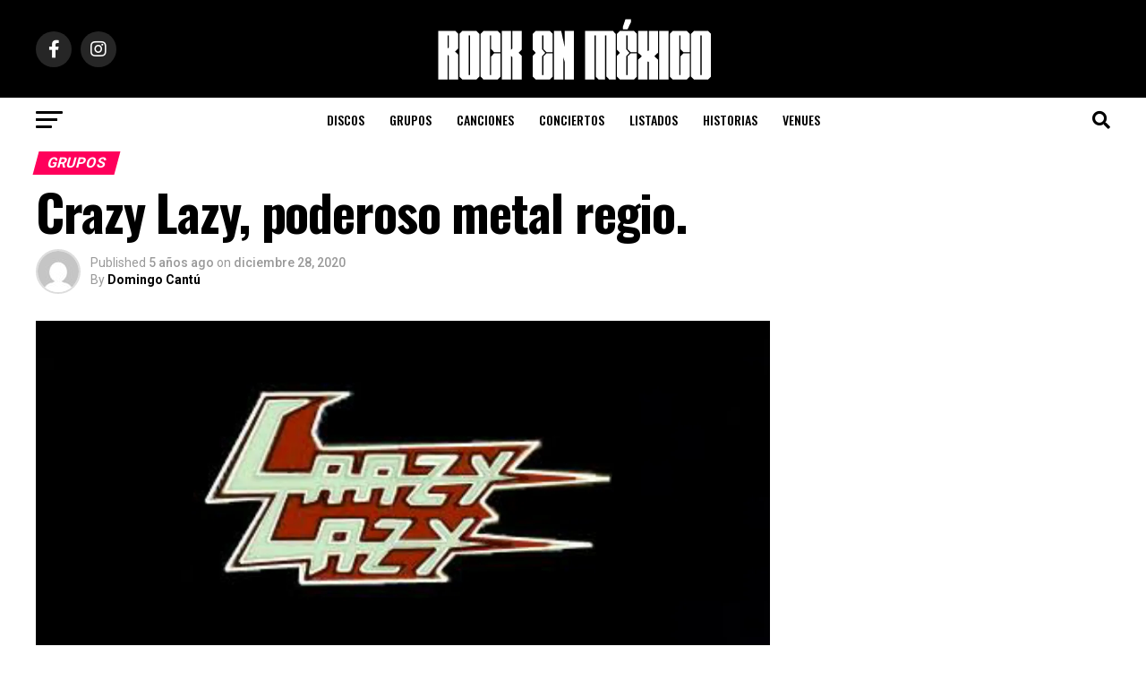

--- FILE ---
content_type: text/html; charset=UTF-8
request_url: https://www.rockenmexico.com/grupos/crazy-lazy-poderoso-metal-regio/
body_size: 48615
content:
 <!DOCTYPE html>
<html lang="es">
<head>
<meta charset="UTF-8" >
<meta name="viewport" id="viewport" content="width=device-width, initial-scale=1.0, maximum-scale=5.0, minimum-scale=1.0, user-scalable=yes" />
<link rel="pingback" href="https://www.rockenmexico.com/xmlrpc.php" />
<meta property="og:type" content="article" />
					<meta property="og:image" content="https://www.rockenmexico.com/wp-content/uploads/2020/12/20201228_174801_0000.png" />
		<meta name="twitter:image" content="https://www.rockenmexico.com/wp-content/uploads/2020/12/20201228_174801_0000.png" />
	<meta property="og:url" content="https://www.rockenmexico.com/grupos/crazy-lazy-poderoso-metal-regio/" />
<meta property="og:title" content="Crazy Lazy, poderoso metal regio." />
<meta property="og:description" content="Surgido en la época de los 70&#8217;s donde el rock empezaba a tener una fuerte diversidad de estilos, se funda en Monterrey esta gran banda llamada Crazy Lazy. Conformados por estudiantes de preparatoria y universitarios, inicialmente integrada por Javo Benítez, Toño Benítez, Raúl Villarreal, Gustavo Garza, Raúl Lozano y Aldo García, aprovecharon el furor que [&hellip;]" />
<meta name="twitter:card" content="summary_large_image">
<meta name="twitter:url" content="https://www.rockenmexico.com/grupos/crazy-lazy-poderoso-metal-regio/">
<meta name="twitter:title" content="Crazy Lazy, poderoso metal regio.">
<meta name="twitter:description" content="Surgido en la época de los 70&#8217;s donde el rock empezaba a tener una fuerte diversidad de estilos, se funda en Monterrey esta gran banda llamada Crazy Lazy. Conformados por estudiantes de preparatoria y universitarios, inicialmente integrada por Javo Benítez, Toño Benítez, Raúl Villarreal, Gustavo Garza, Raúl Lozano y Aldo García, aprovecharon el furor que [&hellip;]">
<script type="text/javascript">
/* <![CDATA[ */
(()=>{var e={};e.g=function(){if("object"==typeof globalThis)return globalThis;try{return this||new Function("return this")()}catch(e){if("object"==typeof window)return window}}(),function(n){let{ampUrl:t,isCustomizePreview:r,isAmpDevMode:o,noampQueryVarName:s,noampQueryVarValue:i,disabledStorageKey:a,mobileUserAgents:c,regexRegex:d}=n;if("undefined"==typeof sessionStorage)return;const g=new RegExp(d);if(!c.some((e=>{const n=e.match(g);return!(!n||!new RegExp(n[1],n[2]).test(navigator.userAgent))||navigator.userAgent.includes(e)})))return;e.g.addEventListener("DOMContentLoaded",(()=>{const e=document.getElementById("amp-mobile-version-switcher");if(!e)return;e.hidden=!1;const n=e.querySelector("a[href]");n&&n.addEventListener("click",(()=>{sessionStorage.removeItem(a)}))}));const u=o&&["paired-browsing-non-amp","paired-browsing-amp"].includes(window.name);if(sessionStorage.getItem(a)||r||u)return;const m=new URL(location.href),h=new URL(t);h.hash=m.hash,m.searchParams.has(s)&&i===m.searchParams.get(s)?sessionStorage.setItem(a,"1"):h.href!==m.href&&(window.stop(),location.replace(h.href))}({"ampUrl":"https:\/\/www.rockenmexico.com\/grupos\/crazy-lazy-poderoso-metal-regio\/?amp=1","noampQueryVarName":"noamp","noampQueryVarValue":"mobile","disabledStorageKey":"amp_mobile_redirect_disabled","mobileUserAgents":["Mobile","Android","Silk\/","Kindle","BlackBerry","Opera Mini","Opera Mobi"],"regexRegex":"^\\/((?:.|\n)+)\\/([i]*)$","isCustomizePreview":false,"isAmpDevMode":false})})();
/* ]]> */
</script>
<meta name='robots' content='index, follow, max-image-preview:large, max-snippet:-1, max-video-preview:-1' />

	<!-- This site is optimized with the Yoast SEO plugin v23.0 - https://yoast.com/wordpress/plugins/seo/ -->
	<title>Crazy Lazy, poderoso metal regio.</title>
	<meta name="description" content="Surgido en la época de los 70&#039;s donde el rock empezaba a tener una fuerte diversidad de estilos, se funda en Monterrey esta gran banda llamada Crazy Lazy." />
	<link rel="canonical" href="https://www.rockenmexico.com/grupos/crazy-lazy-poderoso-metal-regio/" />
	<meta property="og:locale" content="es_ES" />
	<meta property="og:type" content="article" />
	<meta property="og:title" content="Crazy Lazy, poderoso metal regio." />
	<meta property="og:description" content="Surgido en la época de los 70&#039;s donde el rock empezaba a tener una fuerte diversidad de estilos, se funda en Monterrey esta gran banda llamada Crazy Lazy." />
	<meta property="og:url" content="https://www.rockenmexico.com/grupos/crazy-lazy-poderoso-metal-regio/" />
	<meta property="og:site_name" content="Rock en México" />
	<meta property="article:published_time" content="2020-12-28T23:49:46+00:00" />
	<meta property="og:image" content="https://www.rockenmexico.com/wp-content/uploads/2020/12/20201228_174801_0000.png" />
	<meta property="og:image:width" content="1300" />
	<meta property="og:image:height" content="600" />
	<meta property="og:image:type" content="image/png" />
	<meta name="author" content="Domingo Cantú" />
	<meta name="twitter:card" content="summary_large_image" />
	<meta name="twitter:label1" content="Escrito por" />
	<meta name="twitter:data1" content="Domingo Cantú" />
	<meta name="twitter:label2" content="Tiempo de lectura" />
	<meta name="twitter:data2" content="3 minutos" />
	<script type="application/ld+json" class="yoast-schema-graph">{"@context":"https://schema.org","@graph":[{"@type":"Article","@id":"https://www.rockenmexico.com/grupos/crazy-lazy-poderoso-metal-regio/#article","isPartOf":{"@id":"https://www.rockenmexico.com/grupos/crazy-lazy-poderoso-metal-regio/"},"author":{"name":"Domingo Cantú","@id":"https://www.rockenmexico.com/#/schema/person/54a35b932bd0ab34cffda70c724dc0fc"},"headline":"Crazy Lazy, poderoso metal regio.","datePublished":"2020-12-28T23:49:46+00:00","dateModified":"2020-12-28T23:49:46+00:00","mainEntityOfPage":{"@id":"https://www.rockenmexico.com/grupos/crazy-lazy-poderoso-metal-regio/"},"wordCount":608,"commentCount":0,"publisher":{"@id":"https://www.rockenmexico.com/#organization"},"image":{"@id":"https://www.rockenmexico.com/grupos/crazy-lazy-poderoso-metal-regio/#primaryimage"},"thumbnailUrl":"https://www.rockenmexico.com/wp-content/uploads/2020/12/20201228_174801_0000.png","keywords":["Crazy Lazy","Metal","Monterrey","Rockotitlán"],"articleSection":["Grupos"],"inLanguage":"es","potentialAction":[{"@type":"CommentAction","name":"Comment","target":["https://www.rockenmexico.com/grupos/crazy-lazy-poderoso-metal-regio/#respond"]}]},{"@type":"WebPage","@id":"https://www.rockenmexico.com/grupos/crazy-lazy-poderoso-metal-regio/","url":"https://www.rockenmexico.com/grupos/crazy-lazy-poderoso-metal-regio/","name":"Crazy Lazy, poderoso metal regio.","isPartOf":{"@id":"https://www.rockenmexico.com/#website"},"primaryImageOfPage":{"@id":"https://www.rockenmexico.com/grupos/crazy-lazy-poderoso-metal-regio/#primaryimage"},"image":{"@id":"https://www.rockenmexico.com/grupos/crazy-lazy-poderoso-metal-regio/#primaryimage"},"thumbnailUrl":"https://www.rockenmexico.com/wp-content/uploads/2020/12/20201228_174801_0000.png","datePublished":"2020-12-28T23:49:46+00:00","dateModified":"2020-12-28T23:49:46+00:00","description":"Surgido en la época de los 70's donde el rock empezaba a tener una fuerte diversidad de estilos, se funda en Monterrey esta gran banda llamada Crazy Lazy.","breadcrumb":{"@id":"https://www.rockenmexico.com/grupos/crazy-lazy-poderoso-metal-regio/#breadcrumb"},"inLanguage":"es","potentialAction":[{"@type":"ReadAction","target":["https://www.rockenmexico.com/grupos/crazy-lazy-poderoso-metal-regio/"]}]},{"@type":"ImageObject","inLanguage":"es","@id":"https://www.rockenmexico.com/grupos/crazy-lazy-poderoso-metal-regio/#primaryimage","url":"https://www.rockenmexico.com/wp-content/uploads/2020/12/20201228_174801_0000.png","contentUrl":"https://www.rockenmexico.com/wp-content/uploads/2020/12/20201228_174801_0000.png","width":1300,"height":600},{"@type":"BreadcrumbList","@id":"https://www.rockenmexico.com/grupos/crazy-lazy-poderoso-metal-regio/#breadcrumb","itemListElement":[{"@type":"ListItem","position":1,"name":"Portada","item":"https://www.rockenmexico.com/"},{"@type":"ListItem","position":2,"name":"Grupos","item":"https://www.rockenmexico.com/grupos/"},{"@type":"ListItem","position":3,"name":"Crazy Lazy, poderoso metal regio."}]},{"@type":"WebSite","@id":"https://www.rockenmexico.com/#website","url":"https://www.rockenmexico.com/","name":"Rock en México","description":"La informaci&oacute;n m&aacute;s completa sobre bandas, historias, conciertos y mucho m&aacute;s","publisher":{"@id":"https://www.rockenmexico.com/#organization"},"potentialAction":[{"@type":"SearchAction","target":{"@type":"EntryPoint","urlTemplate":"https://www.rockenmexico.com/?s={search_term_string}"},"query-input":"required name=search_term_string"}],"inLanguage":"es"},{"@type":"Organization","@id":"https://www.rockenmexico.com/#organization","name":"Rock en México","url":"https://www.rockenmexico.com/","logo":{"@type":"ImageObject","inLanguage":"es","@id":"https://www.rockenmexico.com/#/schema/logo/image/","url":"https://www.rockenmexico.com/wp-content/uploads/2022/02/cropped-rockenmexico.png","contentUrl":"https://www.rockenmexico.com/wp-content/uploads/2022/02/cropped-rockenmexico.png","width":350,"height":43,"caption":"Rock en México"},"image":{"@id":"https://www.rockenmexico.com/#/schema/logo/image/"}},{"@type":"Person","@id":"https://www.rockenmexico.com/#/schema/person/54a35b932bd0ab34cffda70c724dc0fc","name":"Domingo Cantú","image":{"@type":"ImageObject","inLanguage":"es","@id":"https://www.rockenmexico.com/#/schema/person/image/","url":"https://secure.gravatar.com/avatar/54711710da4afcea2f05f130491c1951?s=96&d=mm&r=g","contentUrl":"https://secure.gravatar.com/avatar/54711710da4afcea2f05f130491c1951?s=96&d=mm&r=g","caption":"Domingo Cantú"},"sameAs":["http://www.rockenmexico.com/"]}]}</script>
	<!-- / Yoast SEO plugin. -->


<link rel='dns-prefetch' href='//www.googletagmanager.com' />
<link rel='dns-prefetch' href='//ajax.googleapis.com' />
<link rel='dns-prefetch' href='//fonts.googleapis.com' />
<link rel="alternate" type="application/rss+xml" title="Rock en México &raquo; Feed" href="https://www.rockenmexico.com/feed/" />
<link rel="alternate" type="application/rss+xml" title="Rock en México &raquo; Feed de los comentarios" href="https://www.rockenmexico.com/comments/feed/" />
<link rel="alternate" type="application/rss+xml" title="Rock en México &raquo; Comentario Crazy Lazy, poderoso metal regio. del feed" href="https://www.rockenmexico.com/grupos/crazy-lazy-poderoso-metal-regio/feed/" />
<script type="text/javascript">
/* <![CDATA[ */
window._wpemojiSettings = {"baseUrl":"https:\/\/s.w.org\/images\/core\/emoji\/15.0.3\/72x72\/","ext":".png","svgUrl":"https:\/\/s.w.org\/images\/core\/emoji\/15.0.3\/svg\/","svgExt":".svg","source":{"concatemoji":"https:\/\/www.rockenmexico.com\/wp-includes\/js\/wp-emoji-release.min.js?ver=6.6.4"}};
/*! This file is auto-generated */
!function(i,n){var o,s,e;function c(e){try{var t={supportTests:e,timestamp:(new Date).valueOf()};sessionStorage.setItem(o,JSON.stringify(t))}catch(e){}}function p(e,t,n){e.clearRect(0,0,e.canvas.width,e.canvas.height),e.fillText(t,0,0);var t=new Uint32Array(e.getImageData(0,0,e.canvas.width,e.canvas.height).data),r=(e.clearRect(0,0,e.canvas.width,e.canvas.height),e.fillText(n,0,0),new Uint32Array(e.getImageData(0,0,e.canvas.width,e.canvas.height).data));return t.every(function(e,t){return e===r[t]})}function u(e,t,n){switch(t){case"flag":return n(e,"\ud83c\udff3\ufe0f\u200d\u26a7\ufe0f","\ud83c\udff3\ufe0f\u200b\u26a7\ufe0f")?!1:!n(e,"\ud83c\uddfa\ud83c\uddf3","\ud83c\uddfa\u200b\ud83c\uddf3")&&!n(e,"\ud83c\udff4\udb40\udc67\udb40\udc62\udb40\udc65\udb40\udc6e\udb40\udc67\udb40\udc7f","\ud83c\udff4\u200b\udb40\udc67\u200b\udb40\udc62\u200b\udb40\udc65\u200b\udb40\udc6e\u200b\udb40\udc67\u200b\udb40\udc7f");case"emoji":return!n(e,"\ud83d\udc26\u200d\u2b1b","\ud83d\udc26\u200b\u2b1b")}return!1}function f(e,t,n){var r="undefined"!=typeof WorkerGlobalScope&&self instanceof WorkerGlobalScope?new OffscreenCanvas(300,150):i.createElement("canvas"),a=r.getContext("2d",{willReadFrequently:!0}),o=(a.textBaseline="top",a.font="600 32px Arial",{});return e.forEach(function(e){o[e]=t(a,e,n)}),o}function t(e){var t=i.createElement("script");t.src=e,t.defer=!0,i.head.appendChild(t)}"undefined"!=typeof Promise&&(o="wpEmojiSettingsSupports",s=["flag","emoji"],n.supports={everything:!0,everythingExceptFlag:!0},e=new Promise(function(e){i.addEventListener("DOMContentLoaded",e,{once:!0})}),new Promise(function(t){var n=function(){try{var e=JSON.parse(sessionStorage.getItem(o));if("object"==typeof e&&"number"==typeof e.timestamp&&(new Date).valueOf()<e.timestamp+604800&&"object"==typeof e.supportTests)return e.supportTests}catch(e){}return null}();if(!n){if("undefined"!=typeof Worker&&"undefined"!=typeof OffscreenCanvas&&"undefined"!=typeof URL&&URL.createObjectURL&&"undefined"!=typeof Blob)try{var e="postMessage("+f.toString()+"("+[JSON.stringify(s),u.toString(),p.toString()].join(",")+"));",r=new Blob([e],{type:"text/javascript"}),a=new Worker(URL.createObjectURL(r),{name:"wpTestEmojiSupports"});return void(a.onmessage=function(e){c(n=e.data),a.terminate(),t(n)})}catch(e){}c(n=f(s,u,p))}t(n)}).then(function(e){for(var t in e)n.supports[t]=e[t],n.supports.everything=n.supports.everything&&n.supports[t],"flag"!==t&&(n.supports.everythingExceptFlag=n.supports.everythingExceptFlag&&n.supports[t]);n.supports.everythingExceptFlag=n.supports.everythingExceptFlag&&!n.supports.flag,n.DOMReady=!1,n.readyCallback=function(){n.DOMReady=!0}}).then(function(){return e}).then(function(){var e;n.supports.everything||(n.readyCallback(),(e=n.source||{}).concatemoji?t(e.concatemoji):e.wpemoji&&e.twemoji&&(t(e.twemoji),t(e.wpemoji)))}))}((window,document),window._wpemojiSettings);
/* ]]> */
</script>

<link rel='stylesheet' id='sgr-css' href='https://www.rockenmexico.com/wp-content/plugins/simple-google-recaptcha/sgr.css?ver=1670721466' type='text/css' media='all' />
<style id='wp-emoji-styles-inline-css' type='text/css'>

	img.wp-smiley, img.emoji {
		display: inline !important;
		border: none !important;
		box-shadow: none !important;
		height: 1em !important;
		width: 1em !important;
		margin: 0 0.07em !important;
		vertical-align: -0.1em !important;
		background: none !important;
		padding: 0 !important;
	}
</style>
<link rel='stylesheet' id='wp-block-library-css' href='https://www.rockenmexico.com/wp-includes/css/dist/block-library/style.min.css?ver=6.6.4' type='text/css' media='all' />
<style id='classic-theme-styles-inline-css' type='text/css'>
/*! This file is auto-generated */
.wp-block-button__link{color:#fff;background-color:#32373c;border-radius:9999px;box-shadow:none;text-decoration:none;padding:calc(.667em + 2px) calc(1.333em + 2px);font-size:1.125em}.wp-block-file__button{background:#32373c;color:#fff;text-decoration:none}
</style>
<style id='global-styles-inline-css' type='text/css'>
:root{--wp--preset--aspect-ratio--square: 1;--wp--preset--aspect-ratio--4-3: 4/3;--wp--preset--aspect-ratio--3-4: 3/4;--wp--preset--aspect-ratio--3-2: 3/2;--wp--preset--aspect-ratio--2-3: 2/3;--wp--preset--aspect-ratio--16-9: 16/9;--wp--preset--aspect-ratio--9-16: 9/16;--wp--preset--color--black: #000000;--wp--preset--color--cyan-bluish-gray: #abb8c3;--wp--preset--color--white: #ffffff;--wp--preset--color--pale-pink: #f78da7;--wp--preset--color--vivid-red: #cf2e2e;--wp--preset--color--luminous-vivid-orange: #ff6900;--wp--preset--color--luminous-vivid-amber: #fcb900;--wp--preset--color--light-green-cyan: #7bdcb5;--wp--preset--color--vivid-green-cyan: #00d084;--wp--preset--color--pale-cyan-blue: #8ed1fc;--wp--preset--color--vivid-cyan-blue: #0693e3;--wp--preset--color--vivid-purple: #9b51e0;--wp--preset--gradient--vivid-cyan-blue-to-vivid-purple: linear-gradient(135deg,rgba(6,147,227,1) 0%,rgb(155,81,224) 100%);--wp--preset--gradient--light-green-cyan-to-vivid-green-cyan: linear-gradient(135deg,rgb(122,220,180) 0%,rgb(0,208,130) 100%);--wp--preset--gradient--luminous-vivid-amber-to-luminous-vivid-orange: linear-gradient(135deg,rgba(252,185,0,1) 0%,rgba(255,105,0,1) 100%);--wp--preset--gradient--luminous-vivid-orange-to-vivid-red: linear-gradient(135deg,rgba(255,105,0,1) 0%,rgb(207,46,46) 100%);--wp--preset--gradient--very-light-gray-to-cyan-bluish-gray: linear-gradient(135deg,rgb(238,238,238) 0%,rgb(169,184,195) 100%);--wp--preset--gradient--cool-to-warm-spectrum: linear-gradient(135deg,rgb(74,234,220) 0%,rgb(151,120,209) 20%,rgb(207,42,186) 40%,rgb(238,44,130) 60%,rgb(251,105,98) 80%,rgb(254,248,76) 100%);--wp--preset--gradient--blush-light-purple: linear-gradient(135deg,rgb(255,206,236) 0%,rgb(152,150,240) 100%);--wp--preset--gradient--blush-bordeaux: linear-gradient(135deg,rgb(254,205,165) 0%,rgb(254,45,45) 50%,rgb(107,0,62) 100%);--wp--preset--gradient--luminous-dusk: linear-gradient(135deg,rgb(255,203,112) 0%,rgb(199,81,192) 50%,rgb(65,88,208) 100%);--wp--preset--gradient--pale-ocean: linear-gradient(135deg,rgb(255,245,203) 0%,rgb(182,227,212) 50%,rgb(51,167,181) 100%);--wp--preset--gradient--electric-grass: linear-gradient(135deg,rgb(202,248,128) 0%,rgb(113,206,126) 100%);--wp--preset--gradient--midnight: linear-gradient(135deg,rgb(2,3,129) 0%,rgb(40,116,252) 100%);--wp--preset--font-size--small: 13px;--wp--preset--font-size--medium: 20px;--wp--preset--font-size--large: 36px;--wp--preset--font-size--x-large: 42px;--wp--preset--spacing--20: 0.44rem;--wp--preset--spacing--30: 0.67rem;--wp--preset--spacing--40: 1rem;--wp--preset--spacing--50: 1.5rem;--wp--preset--spacing--60: 2.25rem;--wp--preset--spacing--70: 3.38rem;--wp--preset--spacing--80: 5.06rem;--wp--preset--shadow--natural: 6px 6px 9px rgba(0, 0, 0, 0.2);--wp--preset--shadow--deep: 12px 12px 50px rgba(0, 0, 0, 0.4);--wp--preset--shadow--sharp: 6px 6px 0px rgba(0, 0, 0, 0.2);--wp--preset--shadow--outlined: 6px 6px 0px -3px rgba(255, 255, 255, 1), 6px 6px rgba(0, 0, 0, 1);--wp--preset--shadow--crisp: 6px 6px 0px rgba(0, 0, 0, 1);}:where(.is-layout-flex){gap: 0.5em;}:where(.is-layout-grid){gap: 0.5em;}body .is-layout-flex{display: flex;}.is-layout-flex{flex-wrap: wrap;align-items: center;}.is-layout-flex > :is(*, div){margin: 0;}body .is-layout-grid{display: grid;}.is-layout-grid > :is(*, div){margin: 0;}:where(.wp-block-columns.is-layout-flex){gap: 2em;}:where(.wp-block-columns.is-layout-grid){gap: 2em;}:where(.wp-block-post-template.is-layout-flex){gap: 1.25em;}:where(.wp-block-post-template.is-layout-grid){gap: 1.25em;}.has-black-color{color: var(--wp--preset--color--black) !important;}.has-cyan-bluish-gray-color{color: var(--wp--preset--color--cyan-bluish-gray) !important;}.has-white-color{color: var(--wp--preset--color--white) !important;}.has-pale-pink-color{color: var(--wp--preset--color--pale-pink) !important;}.has-vivid-red-color{color: var(--wp--preset--color--vivid-red) !important;}.has-luminous-vivid-orange-color{color: var(--wp--preset--color--luminous-vivid-orange) !important;}.has-luminous-vivid-amber-color{color: var(--wp--preset--color--luminous-vivid-amber) !important;}.has-light-green-cyan-color{color: var(--wp--preset--color--light-green-cyan) !important;}.has-vivid-green-cyan-color{color: var(--wp--preset--color--vivid-green-cyan) !important;}.has-pale-cyan-blue-color{color: var(--wp--preset--color--pale-cyan-blue) !important;}.has-vivid-cyan-blue-color{color: var(--wp--preset--color--vivid-cyan-blue) !important;}.has-vivid-purple-color{color: var(--wp--preset--color--vivid-purple) !important;}.has-black-background-color{background-color: var(--wp--preset--color--black) !important;}.has-cyan-bluish-gray-background-color{background-color: var(--wp--preset--color--cyan-bluish-gray) !important;}.has-white-background-color{background-color: var(--wp--preset--color--white) !important;}.has-pale-pink-background-color{background-color: var(--wp--preset--color--pale-pink) !important;}.has-vivid-red-background-color{background-color: var(--wp--preset--color--vivid-red) !important;}.has-luminous-vivid-orange-background-color{background-color: var(--wp--preset--color--luminous-vivid-orange) !important;}.has-luminous-vivid-amber-background-color{background-color: var(--wp--preset--color--luminous-vivid-amber) !important;}.has-light-green-cyan-background-color{background-color: var(--wp--preset--color--light-green-cyan) !important;}.has-vivid-green-cyan-background-color{background-color: var(--wp--preset--color--vivid-green-cyan) !important;}.has-pale-cyan-blue-background-color{background-color: var(--wp--preset--color--pale-cyan-blue) !important;}.has-vivid-cyan-blue-background-color{background-color: var(--wp--preset--color--vivid-cyan-blue) !important;}.has-vivid-purple-background-color{background-color: var(--wp--preset--color--vivid-purple) !important;}.has-black-border-color{border-color: var(--wp--preset--color--black) !important;}.has-cyan-bluish-gray-border-color{border-color: var(--wp--preset--color--cyan-bluish-gray) !important;}.has-white-border-color{border-color: var(--wp--preset--color--white) !important;}.has-pale-pink-border-color{border-color: var(--wp--preset--color--pale-pink) !important;}.has-vivid-red-border-color{border-color: var(--wp--preset--color--vivid-red) !important;}.has-luminous-vivid-orange-border-color{border-color: var(--wp--preset--color--luminous-vivid-orange) !important;}.has-luminous-vivid-amber-border-color{border-color: var(--wp--preset--color--luminous-vivid-amber) !important;}.has-light-green-cyan-border-color{border-color: var(--wp--preset--color--light-green-cyan) !important;}.has-vivid-green-cyan-border-color{border-color: var(--wp--preset--color--vivid-green-cyan) !important;}.has-pale-cyan-blue-border-color{border-color: var(--wp--preset--color--pale-cyan-blue) !important;}.has-vivid-cyan-blue-border-color{border-color: var(--wp--preset--color--vivid-cyan-blue) !important;}.has-vivid-purple-border-color{border-color: var(--wp--preset--color--vivid-purple) !important;}.has-vivid-cyan-blue-to-vivid-purple-gradient-background{background: var(--wp--preset--gradient--vivid-cyan-blue-to-vivid-purple) !important;}.has-light-green-cyan-to-vivid-green-cyan-gradient-background{background: var(--wp--preset--gradient--light-green-cyan-to-vivid-green-cyan) !important;}.has-luminous-vivid-amber-to-luminous-vivid-orange-gradient-background{background: var(--wp--preset--gradient--luminous-vivid-amber-to-luminous-vivid-orange) !important;}.has-luminous-vivid-orange-to-vivid-red-gradient-background{background: var(--wp--preset--gradient--luminous-vivid-orange-to-vivid-red) !important;}.has-very-light-gray-to-cyan-bluish-gray-gradient-background{background: var(--wp--preset--gradient--very-light-gray-to-cyan-bluish-gray) !important;}.has-cool-to-warm-spectrum-gradient-background{background: var(--wp--preset--gradient--cool-to-warm-spectrum) !important;}.has-blush-light-purple-gradient-background{background: var(--wp--preset--gradient--blush-light-purple) !important;}.has-blush-bordeaux-gradient-background{background: var(--wp--preset--gradient--blush-bordeaux) !important;}.has-luminous-dusk-gradient-background{background: var(--wp--preset--gradient--luminous-dusk) !important;}.has-pale-ocean-gradient-background{background: var(--wp--preset--gradient--pale-ocean) !important;}.has-electric-grass-gradient-background{background: var(--wp--preset--gradient--electric-grass) !important;}.has-midnight-gradient-background{background: var(--wp--preset--gradient--midnight) !important;}.has-small-font-size{font-size: var(--wp--preset--font-size--small) !important;}.has-medium-font-size{font-size: var(--wp--preset--font-size--medium) !important;}.has-large-font-size{font-size: var(--wp--preset--font-size--large) !important;}.has-x-large-font-size{font-size: var(--wp--preset--font-size--x-large) !important;}
:where(.wp-block-post-template.is-layout-flex){gap: 1.25em;}:where(.wp-block-post-template.is-layout-grid){gap: 1.25em;}
:where(.wp-block-columns.is-layout-flex){gap: 2em;}:where(.wp-block-columns.is-layout-grid){gap: 2em;}
:root :where(.wp-block-pullquote){font-size: 1.5em;line-height: 1.6;}
</style>
<link rel='stylesheet' id='contact-form-7-css' href='https://www.rockenmexico.com/wp-content/plugins/contact-form-7/includes/css/styles.css?ver=5.7.7' type='text/css' media='all' />
<link rel='stylesheet' id='ql-jquery-ui-css' href='//ajax.googleapis.com/ajax/libs/jqueryui/1.12.1/themes/smoothness/jquery-ui.css?ver=6.6.4' type='text/css' media='all' />
<link rel='stylesheet' id='mvp-custom-style-css' href='https://www.rockenmexico.com/wp-content/themes/zox-news/style.css?ver=6.6.4' type='text/css' media='all' />
<style id='mvp-custom-style-inline-css' type='text/css'>


#mvp-wallpaper {
	background: url() no-repeat 50% 0;
	}

#mvp-foot-copy a {
	color: #0be6af;
	}

#mvp-content-main p a,
#mvp-content-main ul a,
#mvp-content-main ol a,
.mvp-post-add-main p a,
.mvp-post-add-main ul a,
.mvp-post-add-main ol a {
	box-shadow: inset 0 -4px 0 #0be6af;
	}

#mvp-content-main p a:hover,
#mvp-content-main ul a:hover,
#mvp-content-main ol a:hover,
.mvp-post-add-main p a:hover,
.mvp-post-add-main ul a:hover,
.mvp-post-add-main ol a:hover {
	background: #0be6af;
	}

a,
a:visited,
.post-info-name a,
.woocommerce .woocommerce-breadcrumb a {
	color: #ff005b;
	}

#mvp-side-wrap a:hover {
	color: #ff005b;
	}

.mvp-fly-top:hover,
.mvp-vid-box-wrap,
ul.mvp-soc-mob-list li.mvp-soc-mob-com {
	background: #0be6af;
	}

nav.mvp-fly-nav-menu ul li.menu-item-has-children:after,
.mvp-feat1-left-wrap span.mvp-cd-cat,
.mvp-widget-feat1-top-story span.mvp-cd-cat,
.mvp-widget-feat2-left-cont span.mvp-cd-cat,
.mvp-widget-dark-feat span.mvp-cd-cat,
.mvp-widget-dark-sub span.mvp-cd-cat,
.mvp-vid-wide-text span.mvp-cd-cat,
.mvp-feat2-top-text span.mvp-cd-cat,
.mvp-feat3-main-story span.mvp-cd-cat,
.mvp-feat3-sub-text span.mvp-cd-cat,
.mvp-feat4-main-text span.mvp-cd-cat,
.woocommerce-message:before,
.woocommerce-info:before,
.woocommerce-message:before {
	color: #0be6af;
	}

#searchform input,
.mvp-authors-name {
	border-bottom: 1px solid #0be6af;
	}

.mvp-fly-top:hover {
	border-top: 1px solid #0be6af;
	border-left: 1px solid #0be6af;
	border-bottom: 1px solid #0be6af;
	}

.woocommerce .widget_price_filter .ui-slider .ui-slider-handle,
.woocommerce #respond input#submit.alt,
.woocommerce a.button.alt,
.woocommerce button.button.alt,
.woocommerce input.button.alt,
.woocommerce #respond input#submit.alt:hover,
.woocommerce a.button.alt:hover,
.woocommerce button.button.alt:hover,
.woocommerce input.button.alt:hover {
	background-color: #0be6af;
	}

.woocommerce-error,
.woocommerce-info,
.woocommerce-message {
	border-top-color: #0be6af;
	}

ul.mvp-feat1-list-buts li.active span.mvp-feat1-list-but,
span.mvp-widget-home-title,
span.mvp-post-cat,
span.mvp-feat1-pop-head {
	background: #ff005b;
	}

.woocommerce span.onsale {
	background-color: #ff005b;
	}

.mvp-widget-feat2-side-more-but,
.woocommerce .star-rating span:before,
span.mvp-prev-next-label,
.mvp-cat-date-wrap .sticky {
	color: #ff005b !important;
	}

#mvp-main-nav-top,
#mvp-fly-wrap,
.mvp-soc-mob-right,
#mvp-main-nav-small-cont {
	background: #000000;
	}

#mvp-main-nav-small .mvp-fly-but-wrap span,
#mvp-main-nav-small .mvp-search-but-wrap span,
.mvp-nav-top-left .mvp-fly-but-wrap span,
#mvp-fly-wrap .mvp-fly-but-wrap span {
	background: #555555;
	}

.mvp-nav-top-right .mvp-nav-search-but,
span.mvp-fly-soc-head,
.mvp-soc-mob-right i,
#mvp-main-nav-small span.mvp-nav-search-but,
#mvp-main-nav-small .mvp-nav-menu ul li a  {
	color: #555555;
	}

#mvp-main-nav-small .mvp-nav-menu ul li.menu-item-has-children a:after {
	border-color: #555555 transparent transparent transparent;
	}

#mvp-nav-top-wrap span.mvp-nav-search-but:hover,
#mvp-main-nav-small span.mvp-nav-search-but:hover {
	color: #0be6af;
	}

#mvp-nav-top-wrap .mvp-fly-but-wrap:hover span,
#mvp-main-nav-small .mvp-fly-but-wrap:hover span,
span.mvp-woo-cart-num:hover {
	background: #0be6af;
	}

#mvp-main-nav-bot-cont {
	background: #ffffff;
	}

#mvp-nav-bot-wrap .mvp-fly-but-wrap span,
#mvp-nav-bot-wrap .mvp-search-but-wrap span {
	background: #000000;
	}

#mvp-nav-bot-wrap span.mvp-nav-search-but,
#mvp-nav-bot-wrap .mvp-nav-menu ul li a {
	color: #000000;
	}

#mvp-nav-bot-wrap .mvp-nav-menu ul li.menu-item-has-children a:after {
	border-color: #000000 transparent transparent transparent;
	}

.mvp-nav-menu ul li:hover a {
	border-bottom: 5px solid #0be6af;
	}

#mvp-nav-bot-wrap .mvp-fly-but-wrap:hover span {
	background: #0be6af;
	}

#mvp-nav-bot-wrap span.mvp-nav-search-but:hover {
	color: #0be6af;
	}

body,
.mvp-feat1-feat-text p,
.mvp-feat2-top-text p,
.mvp-feat3-main-text p,
.mvp-feat3-sub-text p,
#searchform input,
.mvp-author-info-text,
span.mvp-post-excerpt,
.mvp-nav-menu ul li ul.sub-menu li a,
nav.mvp-fly-nav-menu ul li a,
.mvp-ad-label,
span.mvp-feat-caption,
.mvp-post-tags a,
.mvp-post-tags a:visited,
span.mvp-author-box-name a,
#mvp-author-box-text p,
.mvp-post-gallery-text p,
ul.mvp-soc-mob-list li span,
#comments,
h3#reply-title,
h2.comments,
#mvp-foot-copy p,
span.mvp-fly-soc-head,
.mvp-post-tags-header,
span.mvp-prev-next-label,
span.mvp-post-add-link-but,
#mvp-comments-button a,
#mvp-comments-button span.mvp-comment-but-text,
.woocommerce ul.product_list_widget span.product-title,
.woocommerce ul.product_list_widget li a,
.woocommerce #reviews #comments ol.commentlist li .comment-text p.meta,
.woocommerce div.product p.price,
.woocommerce div.product p.price ins,
.woocommerce div.product p.price del,
.woocommerce ul.products li.product .price del,
.woocommerce ul.products li.product .price ins,
.woocommerce ul.products li.product .price,
.woocommerce #respond input#submit,
.woocommerce a.button,
.woocommerce button.button,
.woocommerce input.button,
.woocommerce .widget_price_filter .price_slider_amount .button,
.woocommerce span.onsale,
.woocommerce-review-link,
#woo-content p.woocommerce-result-count,
.woocommerce div.product .woocommerce-tabs ul.tabs li a,
a.mvp-inf-more-but,
span.mvp-cont-read-but,
span.mvp-cd-cat,
span.mvp-cd-date,
.mvp-feat4-main-text p,
span.mvp-woo-cart-num,
span.mvp-widget-home-title2,
.wp-caption,
#mvp-content-main p.wp-caption-text,
.gallery-caption,
.mvp-post-add-main p.wp-caption-text,
#bbpress-forums,
#bbpress-forums p,
.protected-post-form input,
#mvp-feat6-text p {
	font-family: 'Roboto', sans-serif;
	font-display: swap;
	}

.mvp-blog-story-text p,
span.mvp-author-page-desc,
#mvp-404 p,
.mvp-widget-feat1-bot-text p,
.mvp-widget-feat2-left-text p,
.mvp-flex-story-text p,
.mvp-search-text p,
#mvp-content-main p,
.mvp-post-add-main p,
#mvp-content-main ul li,
#mvp-content-main ol li,
.rwp-summary,
.rwp-u-review__comment,
.mvp-feat5-mid-main-text p,
.mvp-feat5-small-main-text p,
#mvp-content-main .wp-block-button__link,
.wp-block-audio figcaption,
.wp-block-video figcaption,
.wp-block-embed figcaption,
.wp-block-verse pre,
pre.wp-block-verse {
	font-family: 'PT Serif', sans-serif;
	font-display: swap;
	}

.mvp-nav-menu ul li a,
#mvp-foot-menu ul li a {
	font-family: 'Oswald', sans-serif;
	font-display: swap;
	}


.mvp-feat1-sub-text h2,
.mvp-feat1-pop-text h2,
.mvp-feat1-list-text h2,
.mvp-widget-feat1-top-text h2,
.mvp-widget-feat1-bot-text h2,
.mvp-widget-dark-feat-text h2,
.mvp-widget-dark-sub-text h2,
.mvp-widget-feat2-left-text h2,
.mvp-widget-feat2-right-text h2,
.mvp-blog-story-text h2,
.mvp-flex-story-text h2,
.mvp-vid-wide-more-text p,
.mvp-prev-next-text p,
.mvp-related-text,
.mvp-post-more-text p,
h2.mvp-authors-latest a,
.mvp-feat2-bot-text h2,
.mvp-feat3-sub-text h2,
.mvp-feat3-main-text h2,
.mvp-feat4-main-text h2,
.mvp-feat5-text h2,
.mvp-feat5-mid-main-text h2,
.mvp-feat5-small-main-text h2,
.mvp-feat5-mid-sub-text h2,
#mvp-feat6-text h2,
.alp-related-posts-wrapper .alp-related-post .post-title {
	font-family: 'Oswald', sans-serif;
	font-display: swap;
	}

.mvp-feat2-top-text h2,
.mvp-feat1-feat-text h2,
h1.mvp-post-title,
h1.mvp-post-title-wide,
.mvp-drop-nav-title h4,
#mvp-content-main blockquote p,
.mvp-post-add-main blockquote p,
#mvp-content-main p.has-large-font-size,
#mvp-404 h1,
#woo-content h1.page-title,
.woocommerce div.product .product_title,
.woocommerce ul.products li.product h3,
.alp-related-posts .current .post-title {
	font-family: 'Oswald', sans-serif;
	font-display: swap;
	}

span.mvp-feat1-pop-head,
.mvp-feat1-pop-text:before,
span.mvp-feat1-list-but,
span.mvp-widget-home-title,
.mvp-widget-feat2-side-more,
span.mvp-post-cat,
span.mvp-page-head,
h1.mvp-author-top-head,
.mvp-authors-name,
#mvp-content-main h1,
#mvp-content-main h2,
#mvp-content-main h3,
#mvp-content-main h4,
#mvp-content-main h5,
#mvp-content-main h6,
.woocommerce .related h2,
.woocommerce div.product .woocommerce-tabs .panel h2,
.woocommerce div.product .product_title,
.mvp-feat5-side-list .mvp-feat1-list-img:after {
	font-family: 'Roboto', sans-serif;
	font-display: swap;
	}

	

	#mvp-leader-wrap {
		position: relative;
		}
	#mvp-site-main {
		margin-top: 0;
		}
	#mvp-leader-wrap {
		top: 0 !important;
		}
		

	.mvp-nav-links {
		display: none;
		}
		

	@media screen and (max-width: 479px) {
		.single #mvp-content-body-top {
			max-height: 400px;
			}
		.single .mvp-cont-read-but-wrap {
			display: inline;
			}
		}
		

	.alp-advert {
		display: none;
	}
	.alp-related-posts-wrapper .alp-related-posts .current {
		margin: 0 0 10px;
	}
		
</style>
<link rel='stylesheet' id='mvp-reset-css' href='https://www.rockenmexico.com/wp-content/themes/zox-news/css/reset.css?ver=6.6.4' type='text/css' media='all' />
<link rel='stylesheet' id='fontawesome-css' href='https://www.rockenmexico.com/wp-content/themes/zox-news/font-awesome/css/all.css?ver=6.6.4' type='text/css' media='all' />
<link crossorigin="anonymous" rel='stylesheet' id='mvp-fonts-css' href='//fonts.googleapis.com/css?family=Roboto%3A300%2C400%2C700%2C900%7COswald%3A400%2C700%7CAdvent+Pro%3A700%7COpen+Sans%3A700%7CAnton%3A400Oswald%3A100%2C200%2C300%2C400%2C500%2C600%2C700%2C800%2C900%7COswald%3A100%2C200%2C300%2C400%2C500%2C600%2C700%2C800%2C900%7CRoboto%3A100%2C200%2C300%2C400%2C500%2C600%2C700%2C800%2C900%7CRoboto%3A100%2C200%2C300%2C400%2C500%2C600%2C700%2C800%2C900%7CPT+Serif%3A100%2C200%2C300%2C400%2C500%2C600%2C700%2C800%2C900%7COswald%3A100%2C200%2C300%2C400%2C500%2C600%2C700%2C800%2C900%26subset%3Dlatin%2Clatin-ext%2Ccyrillic%2Ccyrillic-ext%2Cgreek-ext%2Cgreek%2Cvietnamese%26display%3Dswap' type='text/css' media='all' />
<link rel='stylesheet' id='mvp-media-queries-css' href='https://www.rockenmexico.com/wp-content/themes/zox-news/css/media-queries.css?ver=6.6.4' type='text/css' media='all' />
<script type="text/javascript" id="sgr-js-extra">
/* <![CDATA[ */
var sgr = {"sgr_site_key":"6LfIiugUAAAAAGZ1tosE3c4jOhPUSjk5lssNs-fA"};
/* ]]> */
</script>
<script type="text/javascript" src="https://www.rockenmexico.com/wp-content/plugins/simple-google-recaptcha/sgr.js?ver=1670721466" id="sgr-js"></script>
<script type="text/javascript" src="https://www.rockenmexico.com/wp-includes/js/jquery/jquery.min.js?ver=3.7.1" id="jquery-core-js"></script>
<script type="text/javascript" src="https://www.rockenmexico.com/wp-includes/js/jquery/jquery-migrate.min.js?ver=3.4.1" id="jquery-migrate-js"></script>

<!-- Fragmento de código de Google Analytics añadido por Site Kit -->
<script type="text/javascript" src="https://www.googletagmanager.com/gtag/js?id=GT-MB8XLR2" id="google_gtagjs-js" async></script>
<script type="text/javascript" id="google_gtagjs-js-after">
/* <![CDATA[ */
window.dataLayer = window.dataLayer || [];function gtag(){dataLayer.push(arguments);}
gtag('set', 'linker', {"domains":["www.rockenmexico.com"]} );
gtag("js", new Date());
gtag("set", "developer_id.dZTNiMT", true);
gtag("config", "GT-MB8XLR2");
/* ]]> */
</script>

<!-- Final del fragmento de código de Google Analytics añadido por Site Kit -->
<link rel="https://api.w.org/" href="https://www.rockenmexico.com/wp-json/" /><link rel="alternate" title="JSON" type="application/json" href="https://www.rockenmexico.com/wp-json/wp/v2/posts/6818" /><link rel="EditURI" type="application/rsd+xml" title="RSD" href="https://www.rockenmexico.com/xmlrpc.php?rsd" />
<meta name="generator" content="WordPress 6.6.4" />
<link rel='shortlink' href='https://www.rockenmexico.com/?p=6818' />
<link rel="alternate" title="oEmbed (JSON)" type="application/json+oembed" href="https://www.rockenmexico.com/wp-json/oembed/1.0/embed?url=https%3A%2F%2Fwww.rockenmexico.com%2Fgrupos%2Fcrazy-lazy-poderoso-metal-regio%2F" />
<link rel="alternate" title="oEmbed (XML)" type="text/xml+oembed" href="https://www.rockenmexico.com/wp-json/oembed/1.0/embed?url=https%3A%2F%2Fwww.rockenmexico.com%2Fgrupos%2Fcrazy-lazy-poderoso-metal-regio%2F&#038;format=xml" />
<meta name="generator" content="Site Kit by Google 1.104.0" /><link rel="alternate" type="text/html" media="only screen and (max-width: 640px)" href="https://www.rockenmexico.com/grupos/crazy-lazy-poderoso-metal-regio/?amp=1"><link rel="amphtml" href="https://www.rockenmexico.com/grupos/crazy-lazy-poderoso-metal-regio/?amp=1"><style>#amp-mobile-version-switcher{left:0;position:absolute;width:100%;z-index:100}#amp-mobile-version-switcher>a{background-color:#444;border:0;color:#eaeaea;display:block;font-family:-apple-system,BlinkMacSystemFont,Segoe UI,Roboto,Oxygen-Sans,Ubuntu,Cantarell,Helvetica Neue,sans-serif;font-size:16px;font-weight:600;padding:15px 0;text-align:center;-webkit-text-decoration:none;text-decoration:none}#amp-mobile-version-switcher>a:active,#amp-mobile-version-switcher>a:focus,#amp-mobile-version-switcher>a:hover{-webkit-text-decoration:underline;text-decoration:underline}</style></head>
<body class="post-template-default single single-post postid-6818 single-format-standard wp-custom-logo wp-embed-responsive">
	<div id="mvp-fly-wrap">
	<div id="mvp-fly-menu-top" class="left relative">
		<div class="mvp-fly-top-out left relative">
			<div class="mvp-fly-top-in">
				<div id="mvp-fly-logo" class="left relative">
											<a href="https://www.rockenmexico.com/"><img src="http://www.rockenmexico.com/wp-content/uploads/2022/12/ROCKMEX.png" alt="Rock en México" data-rjs="2" /></a>
									</div><!--mvp-fly-logo-->
			</div><!--mvp-fly-top-in-->
			<div class="mvp-fly-but-wrap mvp-fly-but-menu mvp-fly-but-click">
				<span></span>
				<span></span>
				<span></span>
				<span></span>
			</div><!--mvp-fly-but-wrap-->
		</div><!--mvp-fly-top-out-->
	</div><!--mvp-fly-menu-top-->
	<div id="mvp-fly-menu-wrap">
		<nav class="mvp-fly-nav-menu left relative">
			<div class="menu"><ul>
<li class="page_item page-item-16"><a href="https://www.rockenmexico.com/">Rock en México</a></li>
</ul></div>
		</nav>
	</div><!--mvp-fly-menu-wrap-->
	<div id="mvp-fly-soc-wrap">
		<span class="mvp-fly-soc-head">Connect with us</span>
		<ul class="mvp-fly-soc-list left relative">
							<li><a href="https://www.facebook.com/rockenmexicomagazine" target="_blank" class="fab fa-facebook-f"></a></li>
																<li><a href="https://www.instagram.com/rockenmexico/" target="_blank" class="fab fa-instagram"></a></li>
																	</ul>
	</div><!--mvp-fly-soc-wrap-->
</div><!--mvp-fly-wrap-->	<div id="mvp-site" class="left relative">
		<div id="mvp-search-wrap">
			<div id="mvp-search-box">
				<form method="get" id="searchform" action="https://www.rockenmexico.com/">
	<input type="text" name="s" id="s" value="Search" onfocus='if (this.value == "Search") { this.value = ""; }' onblur='if (this.value == "") { this.value = "Search"; }' />
	<input type="hidden" id="searchsubmit" value="Search" />
</form>			</div><!--mvp-search-box-->
			<div class="mvp-search-but-wrap mvp-search-click">
				<span></span>
				<span></span>
			</div><!--mvp-search-but-wrap-->
		</div><!--mvp-search-wrap-->
				<div id="mvp-site-wall" class="left relative">
						<div id="mvp-site-main" class="left relative">
			<header id="mvp-main-head-wrap" class="left relative">
									<nav id="mvp-main-nav-wrap" class="left relative">
						<div id="mvp-main-nav-top" class="left relative">
							<div class="mvp-main-box">
								<div id="mvp-nav-top-wrap" class="left relative">
									<div class="mvp-nav-top-right-out left relative">
										<div class="mvp-nav-top-right-in">
											<div class="mvp-nav-top-cont left relative">
												<div class="mvp-nav-top-left-out relative">
													<div class="mvp-nav-top-left">
														<div class="mvp-nav-soc-wrap">
																															<a href="https://www.facebook.com/rockenmexicomagazine" target="_blank"><span class="mvp-nav-soc-but fab fa-facebook-f"></span></a>
																																																													<a href="https://www.instagram.com/rockenmexico/" target="_blank"><span class="mvp-nav-soc-but fab fa-instagram"></span></a>
																																												</div><!--mvp-nav-soc-wrap-->
														<div class="mvp-fly-but-wrap mvp-fly-but-click left relative">
															<span></span>
															<span></span>
															<span></span>
															<span></span>
														</div><!--mvp-fly-but-wrap-->
													</div><!--mvp-nav-top-left-->
													<div class="mvp-nav-top-left-in">
														<div class="mvp-nav-top-mid left relative" itemscope itemtype="http://schema.org/Organization">
																															<a class="mvp-nav-logo-reg" itemprop="url" href="https://www.rockenmexico.com/"><img itemprop="logo" src="http://www.rockenmexico.com/wp-content/uploads/2022/12/ROCKMEX.png" alt="Rock en México" data-rjs="2" /></a>
																																														<a class="mvp-nav-logo-small" href="https://www.rockenmexico.com/"><img src="http://www.rockenmexico.com/wp-content/uploads/2022/12/ROCKMEX.png" alt="Rock en México" data-rjs="2" /></a>
																																														<h2 class="mvp-logo-title">Rock en México</h2>
																																														<div class="mvp-drop-nav-title left">
																	<h4>Crazy Lazy, poderoso metal regio.</h4>
																</div><!--mvp-drop-nav-title-->
																													</div><!--mvp-nav-top-mid-->
													</div><!--mvp-nav-top-left-in-->
												</div><!--mvp-nav-top-left-out-->
											</div><!--mvp-nav-top-cont-->
										</div><!--mvp-nav-top-right-in-->
										<div class="mvp-nav-top-right">
																						<span class="mvp-nav-search-but fa fa-search fa-2 mvp-search-click"></span>
										</div><!--mvp-nav-top-right-->
									</div><!--mvp-nav-top-right-out-->
								</div><!--mvp-nav-top-wrap-->
							</div><!--mvp-main-box-->
						</div><!--mvp-main-nav-top-->
						<div id="mvp-main-nav-bot" class="left relative">
							<div id="mvp-main-nav-bot-cont" class="left">
								<div class="mvp-main-box">
									<div id="mvp-nav-bot-wrap" class="left">
										<div class="mvp-nav-bot-right-out left">
											<div class="mvp-nav-bot-right-in">
												<div class="mvp-nav-bot-cont left">
													<div class="mvp-nav-bot-left-out">
														<div class="mvp-nav-bot-left left relative">
															<div class="mvp-fly-but-wrap mvp-fly-but-click left relative">
																<span></span>
																<span></span>
																<span></span>
																<span></span>
															</div><!--mvp-fly-but-wrap-->
														</div><!--mvp-nav-bot-left-->
														<div class="mvp-nav-bot-left-in">
															<div class="mvp-nav-menu left">
																<div class="menu-main-menu-container"><ul id="menu-main-menu" class="menu"><li id="menu-item-2167" class="menu-item menu-item-type-taxonomy menu-item-object-category menu-item-2167 mvp-mega-dropdown"><a href="https://www.rockenmexico.com/discos/">Discos</a><div class="mvp-mega-dropdown"><div class="mvp-main-box"><ul class="mvp-mega-list"><li><a href="https://www.rockenmexico.com/discos/maquillaje-el-ultimo-disco-de-zurdok/"><div class="mvp-mega-img"><img width="400" height="240" src="https://www.rockenmexico.com/wp-content/uploads/2022/12/zurdok-maquillaje-rock-en-mexico-400x240.jpg" class="attachment-mvp-mid-thumb size-mvp-mid-thumb wp-post-image" alt="Zurdok - Maquillaje" decoding="async" loading="lazy" srcset="https://www.rockenmexico.com/wp-content/uploads/2022/12/zurdok-maquillaje-rock-en-mexico-400x240.jpg 400w, https://www.rockenmexico.com/wp-content/uploads/2022/12/zurdok-maquillaje-rock-en-mexico-800x480.jpg 800w, https://www.rockenmexico.com/wp-content/uploads/2022/12/zurdok-maquillaje-rock-en-mexico.jpg 1000w, https://www.rockenmexico.com/wp-content/uploads/2022/12/zurdok-maquillaje-rock-en-mexico-590x354.jpg 590w" sizes="(max-width: 400px) 100vw, 400px" /></div><p>«Maquillaje», el último disco de Zurdok.</p></a></li><li><a href="https://www.rockenmexico.com/discos/el-album-debut-de-la-maldita-vecindad-y-los-hijos-del-quinto-patio/"><div class="mvp-mega-img"><img width="400" height="240" src="https://www.rockenmexico.com/wp-content/uploads/2021/10/Maldita-vecindad-primer-disco-400x240.jpg" class="attachment-mvp-mid-thumb size-mvp-mid-thumb wp-post-image" alt="Maldita-vecindad-primer-disco" decoding="async" loading="lazy" srcset="https://www.rockenmexico.com/wp-content/uploads/2021/10/Maldita-vecindad-primer-disco-400x240.jpg 400w, https://www.rockenmexico.com/wp-content/uploads/2021/10/Maldita-vecindad-primer-disco-800x480.jpg 800w, https://www.rockenmexico.com/wp-content/uploads/2021/10/Maldita-vecindad-primer-disco.jpg 1000w, https://www.rockenmexico.com/wp-content/uploads/2021/10/Maldita-vecindad-primer-disco-590x354.jpg 590w" sizes="(max-width: 400px) 100vw, 400px" /></div><p>El álbum debut de la Maldita Vecindad y los Hijos del Quinto Patio.</p></a></li><li><a href="https://www.rockenmexico.com/discos/decibel-y-el-poeta-del-ruido-autentico-sonido-progresivo/"><div class="mvp-mega-img"><img width="320" height="240" src="https://www.rockenmexico.com/wp-content/uploads/2021/10/01c0ff4a8168e9997e2d43f5922fe340.jpg" class="attachment-mvp-mid-thumb size-mvp-mid-thumb wp-post-image" alt="" decoding="async" loading="lazy" srcset="https://www.rockenmexico.com/wp-content/uploads/2021/10/01c0ff4a8168e9997e2d43f5922fe340.jpg 1440w, https://www.rockenmexico.com/wp-content/uploads/2021/10/01c0ff4a8168e9997e2d43f5922fe340-800x600.jpg 800w, https://www.rockenmexico.com/wp-content/uploads/2021/10/01c0ff4a8168e9997e2d43f5922fe340-1160x870.jpg 1160w, https://www.rockenmexico.com/wp-content/uploads/2021/10/01c0ff4a8168e9997e2d43f5922fe340-320x240.jpg 320w, https://www.rockenmexico.com/wp-content/uploads/2021/10/01c0ff4a8168e9997e2d43f5922fe340-696x522.jpg 696w, https://www.rockenmexico.com/wp-content/uploads/2021/10/01c0ff4a8168e9997e2d43f5922fe340-1068x801.jpg 1068w, https://www.rockenmexico.com/wp-content/uploads/2021/10/01c0ff4a8168e9997e2d43f5922fe340-265x198.jpg 265w" sizes="(max-width: 320px) 100vw, 320px" /></div><p>Decibel y «El poeta del ruido»; auténtico sonido progresivo.</p></a></li><li><a href="https://www.rockenmexico.com/discos/alma-en-fuego-una-joya-del-ska-mexicano/"><div class="mvp-mega-img"><img width="400" height="200" src="https://www.rockenmexico.com/wp-content/uploads/2021/09/Diseno-sin-titulo-1.png" class="attachment-mvp-mid-thumb size-mvp-mid-thumb wp-post-image" alt="" decoding="async" loading="lazy" srcset="https://www.rockenmexico.com/wp-content/uploads/2021/09/Diseno-sin-titulo-1.png 1200w, https://www.rockenmexico.com/wp-content/uploads/2021/09/Diseno-sin-titulo-1-800x400.png 800w, https://www.rockenmexico.com/wp-content/uploads/2021/09/Diseno-sin-titulo-1-1160x580.png 1160w, https://www.rockenmexico.com/wp-content/uploads/2021/09/Diseno-sin-titulo-1-696x348.png 696w, https://www.rockenmexico.com/wp-content/uploads/2021/09/Diseno-sin-titulo-1-1068x534.png 1068w" sizes="(max-width: 400px) 100vw, 400px" /></div><p>«Alma en fuego»; una joya del ska mexicano.</p></a></li><li><a href="https://www.rockenmexico.com/discos/odio-fonky-tomas-de-buro-un-esencial-album/"><div class="mvp-mega-img"><img width="400" height="200" src="https://www.rockenmexico.com/wp-content/uploads/2021/08/Diseno-sin-titulo-8.png" class="attachment-mvp-mid-thumb size-mvp-mid-thumb wp-post-image" alt="" decoding="async" loading="lazy" srcset="https://www.rockenmexico.com/wp-content/uploads/2021/08/Diseno-sin-titulo-8.png 1200w, https://www.rockenmexico.com/wp-content/uploads/2021/08/Diseno-sin-titulo-8-800x400.png 800w, https://www.rockenmexico.com/wp-content/uploads/2021/08/Diseno-sin-titulo-8-1160x580.png 1160w, https://www.rockenmexico.com/wp-content/uploads/2021/08/Diseno-sin-titulo-8-696x348.png 696w, https://www.rockenmexico.com/wp-content/uploads/2021/08/Diseno-sin-titulo-8-1068x534.png 1068w" sizes="(max-width: 400px) 100vw, 400px" /></div><p>«Odio Fonky, tomas de buró»; un esencial álbum.</p></a></li></ul></div></div></li>
<li id="menu-item-2168" class="menu-item menu-item-type-taxonomy menu-item-object-category current-post-ancestor current-menu-parent current-post-parent menu-item-2168 mvp-mega-dropdown"><a href="https://www.rockenmexico.com/grupos/">Grupos</a><div class="mvp-mega-dropdown"><div class="mvp-main-box"><ul class="mvp-mega-list"><li><a href="https://www.rockenmexico.com/grupos/cafe-tacvba-mas-de-tres-decadas-metiendole-al-taconazo/"><div class="mvp-mega-img"><img width="400" height="225" src="https://www.rockenmexico.com/wp-content/uploads/2021/05/images-9-2021-05-27T184500.226.jpeg" class="attachment-mvp-mid-thumb size-mvp-mid-thumb wp-post-image" alt="" decoding="async" loading="lazy" srcset="https://www.rockenmexico.com/wp-content/uploads/2021/05/images-9-2021-05-27T184500.226.jpeg 738w, https://www.rockenmexico.com/wp-content/uploads/2021/05/images-9-2021-05-27T184500.226-696x392.jpeg 696w" sizes="(max-width: 400px) 100vw, 400px" /></div><p>Café Tacvba; más de tres décadas &#8216;metiéndole al taconazo&#8217;.</p></a></li><li><a href="https://www.rockenmexico.com/grupos/pito-perez-emotividad-rockera/"><div class="mvp-mega-img"><img width="400" height="240" src="https://www.rockenmexico.com/wp-content/uploads/2023/05/Copia-de-Diseno-sin-nombre-4-400x240.png" class="attachment-mvp-mid-thumb size-mvp-mid-thumb wp-post-image" alt="" decoding="async" loading="lazy" srcset="https://www.rockenmexico.com/wp-content/uploads/2023/05/Copia-de-Diseno-sin-nombre-4-400x240.png 400w, https://www.rockenmexico.com/wp-content/uploads/2023/05/Copia-de-Diseno-sin-nombre-4-1000x600.png 1000w, https://www.rockenmexico.com/wp-content/uploads/2023/05/Copia-de-Diseno-sin-nombre-4-590x354.png 590w" sizes="(max-width: 400px) 100vw, 400px" /></div><p>Pito Pérez; emotividad rockera.</p></a></li><li><a href="https://www.rockenmexico.com/grupos/the-guapos-una-gran-super-banda/"><div class="mvp-mega-img"><img width="400" height="240" src="https://www.rockenmexico.com/wp-content/uploads/2022/11/TheGuapos-ElDavidAguilar-AdanJodorowsky-Leiva-JayDeLaCueva-400x240.jpg" class="attachment-mvp-mid-thumb size-mvp-mid-thumb wp-post-image" alt="The Guapos, El David Aguilar, Adan Jodorowsky, Leiva y Jay De La Cueva" decoding="async" loading="lazy" srcset="https://www.rockenmexico.com/wp-content/uploads/2022/11/TheGuapos-ElDavidAguilar-AdanJodorowsky-Leiva-JayDeLaCueva-400x240.jpg 400w, https://www.rockenmexico.com/wp-content/uploads/2022/11/TheGuapos-ElDavidAguilar-AdanJodorowsky-Leiva-JayDeLaCueva-800x480.jpg 800w, https://www.rockenmexico.com/wp-content/uploads/2022/11/TheGuapos-ElDavidAguilar-AdanJodorowsky-Leiva-JayDeLaCueva.jpg 1000w, https://www.rockenmexico.com/wp-content/uploads/2022/11/TheGuapos-ElDavidAguilar-AdanJodorowsky-Leiva-JayDeLaCueva-590x354.jpg 590w" sizes="(max-width: 400px) 100vw, 400px" /></div><p>The Guapos; una gran súper banda.</p></a></li><li><a href="https://www.rockenmexico.com/grupos/the-volture-una-gran-descarga-de-indie-rock/"><div class="mvp-mega-img"><img width="400" height="193" src="https://www.rockenmexico.com/wp-content/uploads/2022/05/Copia-de-rockmexte-8.png" class="attachment-mvp-mid-thumb size-mvp-mid-thumb wp-post-image" alt="" decoding="async" loading="lazy" srcset="https://www.rockenmexico.com/wp-content/uploads/2022/05/Copia-de-rockmexte-8.png 1350w, https://www.rockenmexico.com/wp-content/uploads/2022/05/Copia-de-rockmexte-8-800x385.png 800w, https://www.rockenmexico.com/wp-content/uploads/2022/05/Copia-de-rockmexte-8-1160x559.png 1160w" sizes="(max-width: 400px) 100vw, 400px" /></div><p>The Volture; una gran descarga de indie rock.</p></a></li><li><a href="https://www.rockenmexico.com/grupos/los-mundos-poderosa-psicodelia/"><div class="mvp-mega-img"><img width="400" height="193" src="https://www.rockenmexico.com/wp-content/uploads/2022/02/rockmexte-2.png" class="attachment-mvp-mid-thumb size-mvp-mid-thumb wp-post-image" alt="" decoding="async" loading="lazy" srcset="https://www.rockenmexico.com/wp-content/uploads/2022/02/rockmexte-2.png 1350w, https://www.rockenmexico.com/wp-content/uploads/2022/02/rockmexte-2-800x385.png 800w, https://www.rockenmexico.com/wp-content/uploads/2022/02/rockmexte-2-1160x559.png 1160w, https://www.rockenmexico.com/wp-content/uploads/2022/02/rockmexte-2-696x335.png 696w, https://www.rockenmexico.com/wp-content/uploads/2022/02/rockmexte-2-1068x514.png 1068w" sizes="(max-width: 400px) 100vw, 400px" /></div><p>Los Mundos; poderosa psicodelia.</p></a></li></ul></div></div></li>
<li id="menu-item-2165" class="menu-item menu-item-type-taxonomy menu-item-object-category menu-item-2165 mvp-mega-dropdown"><a href="https://www.rockenmexico.com/canciones/">Canciones</a><div class="mvp-mega-dropdown"><div class="mvp-main-box"><ul class="mvp-mega-list"><li><a href="https://www.rockenmexico.com/canciones/el-kaural-presenta-su-mas-reciente-sencillo-avivando/"><div class="mvp-mega-img"><img width="400" height="240" src="https://www.rockenmexico.com/wp-content/uploads/2023/09/foto-1-400x240.jpg" class="attachment-mvp-mid-thumb size-mvp-mid-thumb wp-post-image" alt="" decoding="async" loading="lazy" srcset="https://www.rockenmexico.com/wp-content/uploads/2023/09/foto-1-400x240.jpg 400w, https://www.rockenmexico.com/wp-content/uploads/2023/09/foto-1-1000x600.jpg 1000w, https://www.rockenmexico.com/wp-content/uploads/2023/09/foto-1-590x354.jpg 590w" sizes="(max-width: 400px) 100vw, 400px" /></div><p>El Kaural presenta su más reciente sencillo; «Avivando».</p></a></li><li><a href="https://www.rockenmexico.com/canciones/live-and-let-die-un-clasico-de-wings/"><div class="mvp-mega-img"><img width="400" height="240" src="https://www.rockenmexico.com/wp-content/uploads/2023/06/png_20230601_184044_0000-400x240.png" class="attachment-mvp-mid-thumb size-mvp-mid-thumb wp-post-image" alt="" decoding="async" loading="lazy" srcset="https://www.rockenmexico.com/wp-content/uploads/2023/06/png_20230601_184044_0000-400x240.png 400w, https://www.rockenmexico.com/wp-content/uploads/2023/06/png_20230601_184044_0000-1000x600.png 1000w, https://www.rockenmexico.com/wp-content/uploads/2023/06/png_20230601_184044_0000-590x354.png 590w" sizes="(max-width: 400px) 100vw, 400px" /></div><p>«Live and Let Die»; un clásico de Wings.</p></a></li><li><a href="https://www.rockenmexico.com/canciones/eye-of-the-tiger-el-emblematico-tema-de-survivor/"><div class="mvp-mega-img"><img width="400" height="240" src="https://www.rockenmexico.com/wp-content/uploads/2023/05/png_20230529_151900_0000-400x240.png" class="attachment-mvp-mid-thumb size-mvp-mid-thumb wp-post-image" alt="" decoding="async" loading="lazy" srcset="https://www.rockenmexico.com/wp-content/uploads/2023/05/png_20230529_151900_0000-400x240.png 400w, https://www.rockenmexico.com/wp-content/uploads/2023/05/png_20230529_151900_0000-1000x600.png 1000w, https://www.rockenmexico.com/wp-content/uploads/2023/05/png_20230529_151900_0000-590x354.png 590w" sizes="(max-width: 400px) 100vw, 400px" /></div><p>«Eye of the Tiger»; el emblemático tema de Survivor.</p></a></li><li><a href="https://www.rockenmexico.com/canciones/solo-eres-tu-el-nuevo-sencillo-de-caifanes/"><div class="mvp-mega-img"><img width="400" height="225" src="https://www.rockenmexico.com/wp-content/uploads/2022/02/Agregar-un-titulo.png" class="attachment-mvp-mid-thumb size-mvp-mid-thumb wp-post-image" alt="" decoding="async" loading="lazy" srcset="https://www.rockenmexico.com/wp-content/uploads/2022/02/Agregar-un-titulo.png 1640w, https://www.rockenmexico.com/wp-content/uploads/2022/02/Agregar-un-titulo-800x451.png 800w, https://www.rockenmexico.com/wp-content/uploads/2022/02/Agregar-un-titulo-1160x654.png 1160w, https://www.rockenmexico.com/wp-content/uploads/2022/02/Agregar-un-titulo-1536x865.png 1536w, https://www.rockenmexico.com/wp-content/uploads/2022/02/Agregar-un-titulo-696x392.png 696w, https://www.rockenmexico.com/wp-content/uploads/2022/02/Agregar-un-titulo-1068x602.png 1068w" sizes="(max-width: 400px) 100vw, 400px" /></div><p>«Sólo eres tú»; el nuevo sencillo de Caifanes.</p></a></li><li><a href="https://www.rockenmexico.com/canciones/el-alacran-un-emblematico-sencillo-de-la-barranca/"><div class="mvp-mega-img"><img width="400" height="200" src="https://www.rockenmexico.com/wp-content/uploads/2021/10/Diseno-sin-titulo-5.png" class="attachment-mvp-mid-thumb size-mvp-mid-thumb wp-post-image" alt="" decoding="async" loading="lazy" srcset="https://www.rockenmexico.com/wp-content/uploads/2021/10/Diseno-sin-titulo-5.png 1200w, https://www.rockenmexico.com/wp-content/uploads/2021/10/Diseno-sin-titulo-5-800x400.png 800w, https://www.rockenmexico.com/wp-content/uploads/2021/10/Diseno-sin-titulo-5-1160x580.png 1160w, https://www.rockenmexico.com/wp-content/uploads/2021/10/Diseno-sin-titulo-5-696x348.png 696w, https://www.rockenmexico.com/wp-content/uploads/2021/10/Diseno-sin-titulo-5-1068x534.png 1068w" sizes="(max-width: 400px) 100vw, 400px" /></div><p>«El alacrán»; un emblemático sencillo de La Barranca.</p></a></li></ul></div></div></li>
<li id="menu-item-2166" class="menu-item menu-item-type-taxonomy menu-item-object-category menu-item-2166 mvp-mega-dropdown"><a href="https://www.rockenmexico.com/conciertos/">Conciertos</a><div class="mvp-mega-dropdown"><div class="mvp-main-box"><ul class="mvp-mega-list"><li><a href="https://www.rockenmexico.com/conciertos/los-preparativos-para-the-black-keys-en-mexico/"><div class="mvp-mega-img"><img width="400" height="240" src="https://www.rockenmexico.com/wp-content/uploads/2023/06/png_20230628_095100_0000-400x240.png" class="attachment-mvp-mid-thumb size-mvp-mid-thumb wp-post-image" alt="" decoding="async" loading="lazy" srcset="https://www.rockenmexico.com/wp-content/uploads/2023/06/png_20230628_095100_0000-400x240.png 400w, https://www.rockenmexico.com/wp-content/uploads/2023/06/png_20230628_095100_0000-1000x600.png 1000w, https://www.rockenmexico.com/wp-content/uploads/2023/06/png_20230628_095100_0000-590x354.png 590w" sizes="(max-width: 400px) 100vw, 400px" /></div><p>Los preparativos para The Black Keys en México</p></a></li><li><a href="https://www.rockenmexico.com/conciertos/ghost/"><div class="mvp-mega-img"><img width="400" height="240" src="https://www.rockenmexico.com/wp-content/uploads/2023/05/png_20230530_210554_0000-400x240.png" class="attachment-mvp-mid-thumb size-mvp-mid-thumb wp-post-image" alt="" decoding="async" loading="lazy" srcset="https://www.rockenmexico.com/wp-content/uploads/2023/05/png_20230530_210554_0000-400x240.png 400w, https://www.rockenmexico.com/wp-content/uploads/2023/05/png_20230530_210554_0000-1000x600.png 1000w, https://www.rockenmexico.com/wp-content/uploads/2023/05/png_20230530_210554_0000-590x354.png 590w" sizes="(max-width: 400px) 100vw, 400px" /></div><p>¡Ghost regresa a México!</p></a></li><li><a href="https://www.rockenmexico.com/conciertos/c-tangana-regresa-a-mexico/"><div class="mvp-mega-img"><img width="400" height="225" src="https://www.rockenmexico.com/wp-content/uploads/2022/07/png_20220711_104925_0000.png" class="attachment-mvp-mid-thumb size-mvp-mid-thumb wp-post-image" alt="" decoding="async" loading="lazy" srcset="https://www.rockenmexico.com/wp-content/uploads/2022/07/png_20220711_104925_0000.png 1920w, https://www.rockenmexico.com/wp-content/uploads/2022/07/png_20220711_104925_0000-800x450.png 800w, https://www.rockenmexico.com/wp-content/uploads/2022/07/png_20220711_104925_0000-1160x653.png 1160w, https://www.rockenmexico.com/wp-content/uploads/2022/07/png_20220711_104925_0000-1536x864.png 1536w" sizes="(max-width: 400px) 100vw, 400px" /></div><p>C.Tangana regresa a México.</p></a></li><li><a href="https://www.rockenmexico.com/conciertos/la-ultima-vez-que-pearl-jam-vino-a-mexico/"><div class="mvp-mega-img"><img width="400" height="193" src="https://www.rockenmexico.com/wp-content/uploads/2021/11/rockmextecate-1-1.png" class="attachment-mvp-mid-thumb size-mvp-mid-thumb wp-post-image" alt="" decoding="async" loading="lazy" srcset="https://www.rockenmexico.com/wp-content/uploads/2021/11/rockmextecate-1-1.png 1350w, https://www.rockenmexico.com/wp-content/uploads/2021/11/rockmextecate-1-1-800x385.png 800w, https://www.rockenmexico.com/wp-content/uploads/2021/11/rockmextecate-1-1-1160x559.png 1160w, https://www.rockenmexico.com/wp-content/uploads/2021/11/rockmextecate-1-1-696x335.png 696w, https://www.rockenmexico.com/wp-content/uploads/2021/11/rockmextecate-1-1-1068x514.png 1068w" sizes="(max-width: 400px) 100vw, 400px" /></div><p>La última vez que Pearl Jam vino a México.</p></a></li><li><a href="https://www.rockenmexico.com/conciertos/el-epico-concierto-de-roger-waters-en-el-zocalo/"><div class="mvp-mega-img"><img width="400" height="200" src="https://www.rockenmexico.com/wp-content/uploads/2021/07/Diseno-sin-titulo-5.png" class="attachment-mvp-mid-thumb size-mvp-mid-thumb wp-post-image" alt="" decoding="async" loading="lazy" srcset="https://www.rockenmexico.com/wp-content/uploads/2021/07/Diseno-sin-titulo-5.png 1200w, https://www.rockenmexico.com/wp-content/uploads/2021/07/Diseno-sin-titulo-5-800x400.png 800w, https://www.rockenmexico.com/wp-content/uploads/2021/07/Diseno-sin-titulo-5-1160x580.png 1160w, https://www.rockenmexico.com/wp-content/uploads/2021/07/Diseno-sin-titulo-5-696x348.png 696w, https://www.rockenmexico.com/wp-content/uploads/2021/07/Diseno-sin-titulo-5-1068x534.png 1068w" sizes="(max-width: 400px) 100vw, 400px" /></div><p>El épico concierto de Roger Waters en el Zócalo.</p></a></li></ul></div></div></li>
<li id="menu-item-2184" class="menu-item menu-item-type-taxonomy menu-item-object-category menu-item-2184 mvp-mega-dropdown"><a href="https://www.rockenmexico.com/listados/">Listados</a><div class="mvp-mega-dropdown"><div class="mvp-main-box"><ul class="mvp-mega-list"><li><a href="https://www.rockenmexico.com/festivales/las-rockeras-del-vive-latino-2022/"><div class="mvp-mega-img"><img width="400" height="200" src="https://www.rockenmexico.com/wp-content/uploads/2022/03/png_20220308_230935_0000.png" class="attachment-mvp-mid-thumb size-mvp-mid-thumb wp-post-image" alt="" decoding="async" loading="lazy" srcset="https://www.rockenmexico.com/wp-content/uploads/2022/03/png_20220308_230935_0000.png 1200w, https://www.rockenmexico.com/wp-content/uploads/2022/03/png_20220308_230935_0000-800x400.png 800w, https://www.rockenmexico.com/wp-content/uploads/2022/03/png_20220308_230935_0000-1160x580.png 1160w" sizes="(max-width: 400px) 100vw, 400px" /></div><p>Las rockeras del Vive Latino 2022.</p></a></li><li><a href="https://www.rockenmexico.com/listados/grandes-canciones-de-amor-del-rock-en-mexico/"><div class="mvp-mega-img"><img width="400" height="225" src="https://www.rockenmexico.com/wp-content/uploads/2022/02/rock-mex.png" class="attachment-mvp-mid-thumb size-mvp-mid-thumb wp-post-image" alt="" decoding="async" loading="lazy" srcset="https://www.rockenmexico.com/wp-content/uploads/2022/02/rock-mex.png 1640w, https://www.rockenmexico.com/wp-content/uploads/2022/02/rock-mex-800x451.png 800w, https://www.rockenmexico.com/wp-content/uploads/2022/02/rock-mex-1160x654.png 1160w, https://www.rockenmexico.com/wp-content/uploads/2022/02/rock-mex-1536x865.png 1536w, https://www.rockenmexico.com/wp-content/uploads/2022/02/rock-mex-696x392.png 696w, https://www.rockenmexico.com/wp-content/uploads/2022/02/rock-mex-1068x602.png 1068w" sizes="(max-width: 400px) 100vw, 400px" /></div><p>Grandes canciones de amor del rock en México.</p></a></li><li><a href="https://www.rockenmexico.com/festivales/el-talento-latino-del-tecate-pal-norte/"><div class="mvp-mega-img"><img width="400" height="193" src="https://www.rockenmexico.com/wp-content/uploads/2022/02/rockmexte-1.png" class="attachment-mvp-mid-thumb size-mvp-mid-thumb wp-post-image" alt="" decoding="async" loading="lazy" srcset="https://www.rockenmexico.com/wp-content/uploads/2022/02/rockmexte-1.png 1350w, https://www.rockenmexico.com/wp-content/uploads/2022/02/rockmexte-1-800x385.png 800w, https://www.rockenmexico.com/wp-content/uploads/2022/02/rockmexte-1-1160x559.png 1160w, https://www.rockenmexico.com/wp-content/uploads/2022/02/rockmexte-1-696x335.png 696w, https://www.rockenmexico.com/wp-content/uploads/2022/02/rockmexte-1-1068x514.png 1068w" sizes="(max-width: 400px) 100vw, 400px" /></div><p>El talento latino del Tecate Pa&#8217;l Norte</p></a></li><li><a href="https://www.rockenmexico.com/festivales/el-talento-internacional-del-tecate-pal-norte-2022/"><div class="mvp-mega-img"><img width="400" height="193" src="https://www.rockenmexico.com/wp-content/uploads/2022/01/rockmextecate-2.png" class="attachment-mvp-mid-thumb size-mvp-mid-thumb wp-post-image" alt="" decoding="async" loading="lazy" srcset="https://www.rockenmexico.com/wp-content/uploads/2022/01/rockmextecate-2.png 1350w, https://www.rockenmexico.com/wp-content/uploads/2022/01/rockmextecate-2-800x385.png 800w, https://www.rockenmexico.com/wp-content/uploads/2022/01/rockmextecate-2-1160x559.png 1160w, https://www.rockenmexico.com/wp-content/uploads/2022/01/rockmextecate-2-696x335.png 696w, https://www.rockenmexico.com/wp-content/uploads/2022/01/rockmextecate-2-1068x514.png 1068w" sizes="(max-width: 400px) 100vw, 400px" /></div><p>El talento internacional del Tecate Pa&#8217;l Norte 2022.</p></a></li><li><a href="https://www.rockenmexico.com/listados/5-grandes-momentos-del-2021/"><div class="mvp-mega-img"><img width="400" height="193" src="https://www.rockenmexico.com/wp-content/uploads/2021/12/rockmextecate-4.png" class="attachment-mvp-mid-thumb size-mvp-mid-thumb wp-post-image" alt="" decoding="async" loading="lazy" srcset="https://www.rockenmexico.com/wp-content/uploads/2021/12/rockmextecate-4.png 1350w, https://www.rockenmexico.com/wp-content/uploads/2021/12/rockmextecate-4-800x385.png 800w, https://www.rockenmexico.com/wp-content/uploads/2021/12/rockmextecate-4-1160x559.png 1160w, https://www.rockenmexico.com/wp-content/uploads/2021/12/rockmextecate-4-696x335.png 696w, https://www.rockenmexico.com/wp-content/uploads/2021/12/rockmextecate-4-1068x514.png 1068w" sizes="(max-width: 400px) 100vw, 400px" /></div><p>5 grandes momentos del 2021.</p></a></li></ul></div></div></li>
<li id="menu-item-2169" class="menu-item menu-item-type-taxonomy menu-item-object-category menu-item-2169 mvp-mega-dropdown"><a href="https://www.rockenmexico.com/historias/">Historias</a><div class="mvp-mega-dropdown"><div class="mvp-main-box"><ul class="mvp-mega-list"><li><a href="https://www.rockenmexico.com/historias/serpiente-sobre-ruedas-un-festival-importante/"><div class="mvp-mega-img"><img width="400" height="240" src="https://www.rockenmexico.com/wp-content/uploads/2024/04/Diseno-sin-titulo_20240429_223407_0000-400x240.png" class="attachment-mvp-mid-thumb size-mvp-mid-thumb wp-post-image" alt="" decoding="async" loading="lazy" srcset="https://www.rockenmexico.com/wp-content/uploads/2024/04/Diseno-sin-titulo_20240429_223407_0000-400x240.png 400w, https://www.rockenmexico.com/wp-content/uploads/2024/04/Diseno-sin-titulo_20240429_223407_0000-1000x600.png 1000w, https://www.rockenmexico.com/wp-content/uploads/2024/04/Diseno-sin-titulo_20240429_223407_0000-590x354.png 590w" sizes="(max-width: 400px) 100vw, 400px" /></div><p>Serpiente sobre ruedas, un festival importante.</p></a></li><li><a href="https://www.rockenmexico.com/historias/el-regreso-de-caifanes-un-ritual-magico/"><div class="mvp-mega-img"><img width="400" height="240" src="https://www.rockenmexico.com/wp-content/uploads/2024/04/Diseno-sin-titulo_20240409_221218_0000-400x240.png" class="attachment-mvp-mid-thumb size-mvp-mid-thumb wp-post-image" alt="" decoding="async" loading="lazy" srcset="https://www.rockenmexico.com/wp-content/uploads/2024/04/Diseno-sin-titulo_20240409_221218_0000-400x240.png 400w, https://www.rockenmexico.com/wp-content/uploads/2024/04/Diseno-sin-titulo_20240409_221218_0000-1000x600.png 1000w, https://www.rockenmexico.com/wp-content/uploads/2024/04/Diseno-sin-titulo_20240409_221218_0000-590x354.png 590w" sizes="(max-width: 400px) 100vw, 400px" /></div><p>El regreso de Caifanes; un ritual mágico.</p></a></li><li><a href="https://www.rockenmexico.com/historias/el-ska-del-sol-naciente-de-tokyo-ska-paradise-orchestra-vibrara-en-el-tecate-pal-norte-2024/"><div class="mvp-mega-img"><img width="400" height="240" src="https://www.rockenmexico.com/wp-content/uploads/2024/03/Diseno-sin-titulo-11-400x240.png" class="attachment-mvp-mid-thumb size-mvp-mid-thumb wp-post-image" alt="" decoding="async" loading="lazy" srcset="https://www.rockenmexico.com/wp-content/uploads/2024/03/Diseno-sin-titulo-11-400x240.png 400w, https://www.rockenmexico.com/wp-content/uploads/2024/03/Diseno-sin-titulo-11-1000x600.png 1000w, https://www.rockenmexico.com/wp-content/uploads/2024/03/Diseno-sin-titulo-11-590x354.png 590w" sizes="(max-width: 400px) 100vw, 400px" /></div><p>El ska del sol naciente de Tokyo Ska Paradise Orchestra vibrará en el Tecate Pal Norte 2024.</p></a></li><li><a href="https://www.rockenmexico.com/historias/enjambre-y-su-elegancia-en-el-tecate-pal-norte-2024/"><div class="mvp-mega-img"><img width="400" height="240" src="https://www.rockenmexico.com/wp-content/uploads/2024/03/Diseno-sin-titulo-5-400x240.png" class="attachment-mvp-mid-thumb size-mvp-mid-thumb wp-post-image" alt="" decoding="async" loading="lazy" srcset="https://www.rockenmexico.com/wp-content/uploads/2024/03/Diseno-sin-titulo-5-400x240.png 400w, https://www.rockenmexico.com/wp-content/uploads/2024/03/Diseno-sin-titulo-5-1000x600.png 1000w, https://www.rockenmexico.com/wp-content/uploads/2024/03/Diseno-sin-titulo-5-590x354.png 590w" sizes="(max-width: 400px) 100vw, 400px" /></div><p>Enjambre y su elegancia en el Tecate Pal Norte 2024.</p></a></li><li><a href="https://www.rockenmexico.com/historias/hello-seahorse-pondra-sus-exitos-en-tecate-pal-norte-2024/"><div class="mvp-mega-img"><img width="400" height="240" src="https://www.rockenmexico.com/wp-content/uploads/2024/03/Diseno-sin-titulo-2-400x240.png" class="attachment-mvp-mid-thumb size-mvp-mid-thumb wp-post-image" alt="" decoding="async" loading="lazy" srcset="https://www.rockenmexico.com/wp-content/uploads/2024/03/Diseno-sin-titulo-2-400x240.png 400w, https://www.rockenmexico.com/wp-content/uploads/2024/03/Diseno-sin-titulo-2-1000x600.png 1000w, https://www.rockenmexico.com/wp-content/uploads/2024/03/Diseno-sin-titulo-2-590x354.png 590w" sizes="(max-width: 400px) 100vw, 400px" /></div><p>Hello Seahorse! pondrá sus éxitos en Tecate Pal Norte 2024.</p></a></li></ul></div></div></li>
<li id="menu-item-2180" class="menu-item menu-item-type-taxonomy menu-item-object-category menu-item-2180 mvp-mega-dropdown"><a href="https://www.rockenmexico.com/venues/">Venues</a><div class="mvp-mega-dropdown"><div class="mvp-main-box"><ul class="mvp-mega-list"><li><a href="https://www.rockenmexico.com/venues/estadio-azteca-el-coloso-del-rock/"><div class="mvp-mega-img"><img width="400" height="185" src="https://www.rockenmexico.com/wp-content/uploads/2021/06/0001-2178594842_20210531_191658_0000.png" class="attachment-mvp-mid-thumb size-mvp-mid-thumb wp-post-image" alt="" decoding="async" loading="lazy" srcset="https://www.rockenmexico.com/wp-content/uploads/2021/06/0001-2178594842_20210531_191658_0000.png 1300w, https://www.rockenmexico.com/wp-content/uploads/2021/06/0001-2178594842_20210531_191658_0000-800x369.png 800w, https://www.rockenmexico.com/wp-content/uploads/2021/06/0001-2178594842_20210531_191658_0000-1160x535.png 1160w, https://www.rockenmexico.com/wp-content/uploads/2021/06/0001-2178594842_20210531_191658_0000-696x321.png 696w, https://www.rockenmexico.com/wp-content/uploads/2021/06/0001-2178594842_20210531_191658_0000-1068x493.png 1068w" sizes="(max-width: 400px) 100vw, 400px" /></div><p>Estadio Azteca; el coloso del rock.</p></a></li><li><a href="https://www.rockenmexico.com/venues/el-enigmatico-teatro-metropolitan/"><div class="mvp-mega-img"><img width="360" height="240" src="https://www.rockenmexico.com/wp-content/uploads/2021/01/images-9-14.jpeg" class="attachment-mvp-mid-thumb size-mvp-mid-thumb wp-post-image" alt="" decoding="async" loading="lazy" /></div><p>El enigmático Teatro Metropolitan.</p></a></li><li><a href="https://www.rockenmexico.com/venues/multiforo-lucc-incubadora-del-rock-mexicano/"><div class="mvp-mega-img"><img width="400" height="225" src="https://www.rockenmexico.com/wp-content/uploads/2020/11/20201116_184923_0000.png" class="attachment-mvp-mid-thumb size-mvp-mid-thumb wp-post-image" alt="" decoding="async" loading="lazy" srcset="https://www.rockenmexico.com/wp-content/uploads/2020/11/20201116_184923_0000.png 2240w, https://www.rockenmexico.com/wp-content/uploads/2020/11/20201116_184923_0000-800x450.png 800w, https://www.rockenmexico.com/wp-content/uploads/2020/11/20201116_184923_0000-1160x653.png 1160w, https://www.rockenmexico.com/wp-content/uploads/2020/11/20201116_184923_0000-1536x864.png 1536w, https://www.rockenmexico.com/wp-content/uploads/2020/11/20201116_184923_0000-2048x1152.png 2048w, https://www.rockenmexico.com/wp-content/uploads/2020/11/20201116_184923_0000-696x392.png 696w, https://www.rockenmexico.com/wp-content/uploads/2020/11/20201116_184923_0000-1068x601.png 1068w, https://www.rockenmexico.com/wp-content/uploads/2020/11/20201116_184923_0000-1920x1080.png 1920w" sizes="(max-width: 400px) 100vw, 400px" /></div><p>Multiforo LUCC; incubadora del rock mexicano.</p></a></li><li><a href="https://www.rockenmexico.com/venues/el-chopo-y-su-gran-apoyo-al-rock-mexicano/"><div class="mvp-mega-img"><img width="400" height="240" src="https://www.rockenmexico.com/wp-content/uploads/2020/09/20200921_172417_0000.png" class="attachment-mvp-mid-thumb size-mvp-mid-thumb wp-post-image" alt="" decoding="async" loading="lazy" srcset="https://www.rockenmexico.com/wp-content/uploads/2020/09/20200921_172417_0000.png 1000w, https://www.rockenmexico.com/wp-content/uploads/2020/09/20200921_172417_0000-800x480.png 800w, https://www.rockenmexico.com/wp-content/uploads/2020/09/20200921_172417_0000-696x418.png 696w" sizes="(max-width: 400px) 100vw, 400px" /></div><p>&#8216;El chopo&#8217; y su gran apoyo al rock mexicano.</p></a></li><li><a href="https://www.rockenmexico.com/venues/arena-vfg-el-coloso-jalisciense/"><div class="mvp-mega-img"><img width="300" height="240" src="https://www.rockenmexico.com/wp-content/uploads/2020/08/www.rockenmexico.com-14-e1597939497277.png" class="attachment-mvp-mid-thumb size-mvp-mid-thumb wp-post-image" alt="" decoding="async" loading="lazy" /></div><p>Arena VFG, el coloso jalisciense.</p></a></li></ul></div></div></li>
</ul></div>															</div><!--mvp-nav-menu-->
														</div><!--mvp-nav-bot-left-in-->
													</div><!--mvp-nav-bot-left-out-->
												</div><!--mvp-nav-bot-cont-->
											</div><!--mvp-nav-bot-right-in-->
											<div class="mvp-nav-bot-right left relative">
												<span class="mvp-nav-search-but fa fa-search fa-2 mvp-search-click"></span>
											</div><!--mvp-nav-bot-right-->
										</div><!--mvp-nav-bot-right-out-->
									</div><!--mvp-nav-bot-wrap-->
								</div><!--mvp-main-nav-bot-cont-->
							</div><!--mvp-main-box-->
						</div><!--mvp-main-nav-bot-->
					</nav><!--mvp-main-nav-wrap-->
							</header><!--mvp-main-head-wrap-->
			<div id="mvp-main-body-wrap" class="left relative">	<article id="mvp-article-wrap" itemscope itemtype="http://schema.org/NewsArticle">
			<meta itemscope itemprop="mainEntityOfPage"  itemType="https://schema.org/WebPage" itemid="https://www.rockenmexico.com/grupos/crazy-lazy-poderoso-metal-regio/"/>
						<div id="mvp-article-cont" class="left relative">
			<div class="mvp-main-box">
				<div id="mvp-post-main" class="left relative">
										<header id="mvp-post-head" class="left relative">
						<h3 class="mvp-post-cat left relative"><a class="mvp-post-cat-link" href="https://www.rockenmexico.com/grupos/"><span class="mvp-post-cat left">Grupos</span></a></h3>
						<h1 class="mvp-post-title left entry-title" itemprop="headline">Crazy Lazy, poderoso metal regio.</h1>
																			<div class="mvp-author-info-wrap left relative">
								<div class="mvp-author-info-thumb left relative">
									<img alt='' src='https://secure.gravatar.com/avatar/54711710da4afcea2f05f130491c1951?s=46&#038;d=mm&#038;r=g' srcset='https://secure.gravatar.com/avatar/54711710da4afcea2f05f130491c1951?s=92&#038;d=mm&#038;r=g 2x' class='avatar avatar-46 photo' height='46' width='46' decoding='async'/>								</div><!--mvp-author-info-thumb-->
								<div class="mvp-author-info-text left relative">
									<div class="mvp-author-info-date left relative">
										<p>Published</p> <span class="mvp-post-date">5 años ago</span> <p>on</p> <span class="mvp-post-date updated"><time class="post-date updated" itemprop="datePublished" datetime="2020-12-28">diciembre 28, 2020</time></span>
										<meta itemprop="dateModified" content="2020-12-28 11:49 pm"/>
									</div><!--mvp-author-info-date-->
									<div class="mvp-author-info-name left relative" itemprop="author" itemscope itemtype="https://schema.org/Person">
										<p>By</p> <span class="author-name vcard fn author" itemprop="name"><a href="https://www.rockenmexico.com/author/domingo-cantu/" title="Entradas de Domingo Cantú" rel="author">Domingo Cantú</a></span> 									</div><!--mvp-author-info-name-->
								</div><!--mvp-author-info-text-->
							</div><!--mvp-author-info-wrap-->
											</header>
										<div class="mvp-post-main-out left relative">
						<div class="mvp-post-main-in">
							<div id="mvp-post-content" class="left relative">
																																																														<div id="mvp-post-feat-img" class="left relative mvp-post-feat-img-wide2" itemprop="image" itemscope itemtype="https://schema.org/ImageObject">
												<img width="1300" height="600" src="https://www.rockenmexico.com/wp-content/uploads/2020/12/20201228_174801_0000.png" class="attachment- size- wp-post-image" alt="" decoding="async" fetchpriority="high" srcset="https://www.rockenmexico.com/wp-content/uploads/2020/12/20201228_174801_0000.png 1300w, https://www.rockenmexico.com/wp-content/uploads/2020/12/20201228_174801_0000-800x369.png 800w, https://www.rockenmexico.com/wp-content/uploads/2020/12/20201228_174801_0000-1160x535.png 1160w, https://www.rockenmexico.com/wp-content/uploads/2020/12/20201228_174801_0000-696x321.png 696w, https://www.rockenmexico.com/wp-content/uploads/2020/12/20201228_174801_0000-1068x493.png 1068w" sizes="(max-width: 1300px) 100vw, 1300px" />																								<meta itemprop="url" content="https://www.rockenmexico.com/wp-content/uploads/2020/12/20201228_174801_0000.png">
												<meta itemprop="width" content="1000">
												<meta itemprop="height" content="462">
											</div><!--mvp-post-feat-img-->
																																																														<div id="mvp-content-wrap" class="left relative">
									<div class="mvp-post-soc-out right relative">
																																		<div class="mvp-post-soc-wrap left relative">
		<ul class="mvp-post-soc-list left relative">
			<a href="#" onclick="window.open('http://www.facebook.com/sharer.php?u=https://www.rockenmexico.com/grupos/crazy-lazy-poderoso-metal-regio/&amp;t=Crazy Lazy, poderoso metal regio.', 'facebookShare', 'width=626,height=436'); return false;" title="Share on Facebook">
			<li class="mvp-post-soc-fb">
				<i class="fab fa-facebook-f" aria-hidden="true"></i>
			</li>
			</a>
			<a href="#" onclick="window.open('http://twitter.com/intent/tweet?text=Crazy Lazy, poderoso metal regio. -&amp;url=https://www.rockenmexico.com/grupos/crazy-lazy-poderoso-metal-regio/', 'twitterShare', 'width=626,height=436'); return false;" title="Tweet This Post">
			<li class="mvp-post-soc-twit">
				<i class="fab fa-twitter" aria-hidden="true"></i>
			</li>
			</a>
			<a href="#" onclick="window.open('http://pinterest.com/pin/create/button/?url=https://www.rockenmexico.com/grupos/crazy-lazy-poderoso-metal-regio/&amp;media=https://www.rockenmexico.com/wp-content/uploads/2020/12/20201228_174801_0000.png&amp;description=Crazy Lazy, poderoso metal regio.', 'pinterestShare', 'width=750,height=350'); return false;" title="Pin This Post">
			<li class="mvp-post-soc-pin">
				<i class="fab fa-pinterest-p" aria-hidden="true"></i>
			</li>
			</a>
			<a href="mailto:?subject=Crazy Lazy, poderoso metal regio.&amp;BODY=I found this article interesting and thought of sharing it with you. Check it out: https://www.rockenmexico.com/grupos/crazy-lazy-poderoso-metal-regio/">
			<li class="mvp-post-soc-email">
				<i class="fa fa-envelope" aria-hidden="true"></i>
			</li>
			</a>
																		<a href="https://www.rockenmexico.com/grupos/crazy-lazy-poderoso-metal-regio/?noamp=mobile#respond">
						<li class="mvp-post-soc-com mvp-com-click">
							<i class="far fa-comment" aria-hidden="true"></i>
						</li>
						</a>
														</ul>
	</div><!--mvp-post-soc-wrap-->
	<div id="mvp-soc-mob-wrap">
		<div class="mvp-soc-mob-out left relative">
			<div class="mvp-soc-mob-in">
				<div class="mvp-soc-mob-left left relative">
					<ul class="mvp-soc-mob-list left relative">
						<a href="#" onclick="window.open('http://www.facebook.com/sharer.php?u=https://www.rockenmexico.com/grupos/crazy-lazy-poderoso-metal-regio/&amp;t=Crazy Lazy, poderoso metal regio.', 'facebookShare', 'width=626,height=436'); return false;" title="Share on Facebook">
						<li class="mvp-soc-mob-fb">
							<i class="fab fa-facebook-f" aria-hidden="true"></i><span class="mvp-soc-mob-fb">Share</span>
						</li>
						</a>
						<a href="#" onclick="window.open('http://twitter.com/share?text=Crazy Lazy, poderoso metal regio. -&amp;url=https://www.rockenmexico.com/grupos/crazy-lazy-poderoso-metal-regio/', 'twitterShare', 'width=626,height=436'); return false;" title="Tweet This Post">
						<li class="mvp-soc-mob-twit">
							<i class="fab fa-twitter" aria-hidden="true"></i><span class="mvp-soc-mob-fb">Tweet</span>
						</li>
						</a>
						<a href="#" onclick="window.open('http://pinterest.com/pin/create/button/?url=https://www.rockenmexico.com/grupos/crazy-lazy-poderoso-metal-regio/&amp;media=https://www.rockenmexico.com/wp-content/uploads/2020/12/20201228_174801_0000.png&amp;description=Crazy Lazy, poderoso metal regio.', 'pinterestShare', 'width=750,height=350'); return false;" title="Pin This Post">
						<li class="mvp-soc-mob-pin">
							<i class="fab fa-pinterest-p" aria-hidden="true"></i>
						</li>
						</a>
						<a href="whatsapp://send?text=Crazy Lazy, poderoso metal regio. https://www.rockenmexico.com/grupos/crazy-lazy-poderoso-metal-regio/"><div class="whatsapp-share"><span class="whatsapp-but1">
						<li class="mvp-soc-mob-what">
							<i class="fab fa-whatsapp" aria-hidden="true"></i>
						</li>
						</a>
						<a href="mailto:?subject=Crazy Lazy, poderoso metal regio.&amp;BODY=I found this article interesting and thought of sharing it with you. Check it out: https://www.rockenmexico.com/grupos/crazy-lazy-poderoso-metal-regio/">
						<li class="mvp-soc-mob-email">
							<i class="fa fa-envelope" aria-hidden="true"></i>
						</li>
						</a>
																					<a href="https://www.rockenmexico.com/grupos/crazy-lazy-poderoso-metal-regio/?noamp=mobile#respond">
								<li class="mvp-soc-mob-com mvp-com-click">
									<i class="far fa-comment" aria-hidden="true"></i>
								</li>
								</a>
																		</ul>
				</div><!--mvp-soc-mob-left-->
			</div><!--mvp-soc-mob-in-->
			<div class="mvp-soc-mob-right left relative">
				<i class="fa fa-ellipsis-h" aria-hidden="true"></i>
			</div><!--mvp-soc-mob-right-->
		</div><!--mvp-soc-mob-out-->
	</div><!--mvp-soc-mob-wrap-->
																															<div class="mvp-post-soc-in">
											<div id="mvp-content-body" class="left relative">
												<div id="mvp-content-body-top" class="left relative">
																																							<div id="mvp-content-main" class="left relative">
														<h2 style="text-align: left"><strong>Surgido en la época de los 70&#8217;s donde el rock empezaba a tener una fuerte diversidad de estilos, se funda en Monterrey esta gran banda llamada Crazy Lazy.</strong></h2>
<h3>Conformados por estudiantes de preparatoria y universitarios, inicialmente integrada por <strong>Javo Benítez, Toño Benítez, Raúl Villarreal, Gustavo Garza, Raúl Lozano y Aldo García,</strong> aprovecharon el <strong>furor</strong> que estaba causando el <strong>rock anglosajón</strong> para crear una <strong>banda</strong>, que como la gran mayoría empezaba realizando <em><strong>&#8216;covers&#8217;</strong></em> de temas musicales que estaban de moda.</h3>
<h3>La <strong>primera aparición</strong> de esta banda se daría en las instalaciones de la <strong>Prepa Tec</strong> de <strong>Monterrey</strong>, siendo el patio central de dicho lugar el escenario donde alrededor de <strong>4000 jóvenes</strong> se dieron cita para ver a <strong>Crazy Lazy</strong>, una cifra que <strong>ni los mismos integrantes tenían prevista</strong> ya que era su primera presentación formal.</h3>
<p><iframe title="Crazy Lazy El Loco 7" width="740" height="555" src="https://www.youtube.com/embed/77gZQtih7Wo?feature=oembed" frameborder="0" allow="accelerometer; autoplay; clipboard-write; encrypted-media; gyroscope; picture-in-picture" allowfullscreen></iframe></p>
<h3>Para el año de <strong>1982</strong>, se <strong>aventuraron</strong> a <strong>crear temas</strong>, estas en <strong>español</strong>, lo cuál provocaría un cambio <strong>radical</strong> en la banda, <strong>acaparando</strong> los <strong>medios escritos de música</strong>, en donde se <strong>resaltaban</strong> a la banda, como efecto la <strong>Crazy Lazy</strong> tocaría en recintos de <strong>mayor aforo</strong> siendo el <strong>Gimnasio Nuevo León</strong> una de las sedes de sus eventos, en este alternarían con un grupo que también <strong>estaba tomando</strong> mucha fuerza, <strong>Sombrero Verde.</strong></h3>
<p><iframe loading="lazy" title="Me voy a desarmar (Crazy Lazy)" width="740" height="416" src="https://www.youtube.com/embed/tFjU885PDx4?feature=oembed" frameborder="0" allow="accelerometer; autoplay; clipboard-write; encrypted-media; gyroscope; picture-in-picture" allowfullscreen></iframe></p>
<h3>Durante esa presentación en <strong>1985</strong>, tendrían un <strong>acercamiento</strong> con un <strong>productor</strong> que <strong>ayudaría</strong> a dae mayor proyección y a que formalmente <strong>lanzaran un disco</strong>, este personaje fue <strong>César Gómez</strong> quien tenía una <strong>disquera independiente.</strong></h3>
<div class='code-block code-block-2' style='margin: 8px 0; clear: both;'>
<div style="text-align:center" ><a href="https://code5.com.mx/contacto/"><img src="https://festivalesmexico.com/wp-content/uploads/2023/07/code5ad.jpg" width="500" height="375" alt="Renueva tu sitio web"></a></div></div>
<p><iframe loading="lazy" title="Crazy Lazy - No me vas a Olvidar [Metal Mexicano]" width="740" height="555" src="https://www.youtube.com/embed/xuDdDQCMm0k?feature=oembed" frameborder="0" allow="accelerometer; autoplay; clipboard-write; encrypted-media; gyroscope; picture-in-picture" allowfullscreen></iframe></p>
<h3>En este transcurso hubo <strong>diversos cambios</strong> en la alineación, siendo <strong>Javo Benítez, Toño Benítez, Raúl Villarreal,</strong> los <strong>únicos</strong> miembros originales que quedarían, sin embargo, la elaboración de su álbum debut <strong>no frenaría</strong> y finalmente en ese mismo año de <strong>1985</strong>, lanzarían <em><strong>&#8216;Que viva el rock&#8217;</strong></em>.</h3>
<p><iframe loading="lazy" title="Crazy Lazy - Demasiado  Tarde" width="740" height="416" src="https://www.youtube.com/embed/MdlZqJTyYs0?feature=oembed" frameborder="0" allow="accelerometer; autoplay; clipboard-write; encrypted-media; gyroscope; picture-in-picture" allowfullscreen></iframe></p>
<h3>El <strong>éxito</strong> se confirmaría al grado de tener <strong>presentaciones</strong> en <strong>diversos estados de la república</strong>, entre ellas en el <strong>legendario Rockotitlán</strong>, alternando con bandas del momento como <strong>El Tri, Botellita de Jerez,</strong> entre otras.</h3>
<div class='code-block code-block-3' style='margin: 8px 0; clear: both;'>
<script async src="https://pagead2.googlesyndication.com/pagead/js/adsbygoogle.js?client=ca-pub-4515661241040891"
     crossorigin="anonymous"></script>
<!-- Sidebar MTYROCK Agosto19 -->
<ins class="adsbygoogle"
     style="display:block"
     data-ad-client="ca-pub-4515661241040891"
     data-ad-slot="1772690055"
     data-ad-format="auto"
     data-full-width-responsive="true"></ins>
<script>
     (adsbygoogle = window.adsbygoogle || []).push({});
</script></div>
<p>Te recomendamos:<a href="http://www.rockenmexico.com/historias/rockotitlan-el-palacio-del-rock-mexicano/">Rockotitlán: el palacio del rock mexicano</a></p>
<h3><strong>Lamentablemente</strong> como sabemos en ese año la <strong>Ciudad de México</strong> sería escenario de un <strong>gran sismo</strong>, <strong>Crazy Lazy</strong> sería una de las bandas que <strong>participó de manera benéfica</strong> recaudando fondos para dicho evento lamentable, ante esta acción, la <strong>O.N.U.</strong> <strong>condecoró</strong> a la banda por dichas acciones.</h3>
<h3>Todo pareciera que iba en un <strong>ascenso imparable</strong> para los <strong>regiomontanos</strong>, sin embargo para el año de <strong>1987</strong> <strong>Crazy Lazy se desintegraría,</strong> principalmente por cuestiones económicas, dejando un breve pero imborrable legado. En <strong>1994</strong> tuvieron un <strong>reencuentro</strong>, intentaron iniciar un segundo material discográfico, <strong>lamentablemente</strong> tuvo dos decesos de sus <strong>integrantes</strong> algo que naturalmente pararía su elaboración.</h3>
<p><iframe loading="lazy" title="CRAZY LAZY 1 De 3 - 39 Años Chopo" width="740" height="416" src="https://www.youtube.com/embed/hXTuIE0KsRA?feature=oembed" frameborder="0" allow="accelerometer; autoplay; clipboard-write; encrypted-media; gyroscope; picture-in-picture" allowfullscreen></iframe></p>
<h3>Actualmente <strong>han sido invitados</strong> a participar en diversos <strong>festivales</strong>, como el caso del festival de cultura urbana <strong>Callegenera</strong> en <strong>Monterrey</strong>, así como en diversos eventos, su álbum debut se sigue vendiendo en lugares como por ejemplo en el <strong>Tianguis Cultural del Chopo </strong>de la <strong>Ciudad de México</strong>, con el pasar del tiempo lanzaron en el <strong>2013</strong> <em><strong>&#8216;Que siga el rock&#8217;</strong> </em>su esperado segundo álbum.</h3>
<p><iframe loading="lazy" title="Mentiras" width="740" height="555" src="https://www.youtube.com/embed/fL1OfaXZ7bk?feature=oembed" frameborder="0" allow="accelerometer; autoplay; clipboard-write; encrypted-media; gyroscope; picture-in-picture" allowfullscreen></iframe></p>
<h3><strong>Efímero pero grandioso</strong> proyecto que dio <strong>mucho</strong> que hablar en una ciudad que después se convertiría en un <strong>punto clave</strong> del <strong>rock en nuestro país.</strong></h3>
<!-- Facebook Comments Plugin for WordPress: http://peadig.com/wordpress-plugins/facebook-comments/ --><h3>Comments</h3><p><span class="fb_comments_count" data-bimber-graph-api-url=" . https://www.rockenmexico.com/grupos/crazy-lazy-poderoso-metal-regio/">0</span> comments</p><div class="fb-comments" data-href="https://www.rockenmexico.com/grupos/crazy-lazy-poderoso-metal-regio/" data-numposts="5" data-width="100%" data-colorscheme="light"></div><!-- CONTENT END 3 -->
																											</div><!--mvp-content-main-->
													<div id="mvp-content-bot" class="left">
																												<div class="mvp-post-tags">
															<span class="mvp-post-tags-header">Related Topics:</span><span itemprop="keywords"><a href="https://www.rockenmexico.com/tag/crazy-lazy/" rel="tag">Crazy Lazy</a><a href="https://www.rockenmexico.com/tag/metal/" rel="tag">Metal</a><a href="https://www.rockenmexico.com/tag/monterrey/" rel="tag">Monterrey</a><a href="https://www.rockenmexico.com/tag/rockotitlan/" rel="tag">Rockotitlán</a></span>
														</div><!--mvp-post-tags-->
														<div class="posts-nav-link">
																													</div><!--posts-nav-link-->
																													<div id="mvp-prev-next-wrap" class="left relative">
																																	<div class="mvp-next-post-wrap right relative">
																		<a href="https://www.rockenmexico.com/grupos/octopus-el-molusco-underground-tapatio/" rel="bookmark">
																		<div class="mvp-prev-next-cont left relative">
																			<div class="mvp-next-cont-out left relative">
																				<div class="mvp-next-cont-in">
																					<div class="mvp-prev-next-text left relative">
																						<span class="mvp-prev-next-label left relative">Up Next</span>
																						<p>Octopus, el molusco underground tapatío.</p>
																					</div><!--mvp-prev-next-text-->
																				</div><!--mvp-next-cont-in-->
																				<span class="mvp-next-arr fa fa-chevron-right right"></span>
																			</div><!--mvp-prev-next-out-->
																		</div><!--mvp-prev-next-cont-->
																		</a>
																	</div><!--mvp-next-post-wrap-->
																																																	<div class="mvp-prev-post-wrap left relative">
																		<a href="https://www.rockenmexico.com/grupos/oxomaxoma-el-monstruo-musical/" rel="bookmark">
																		<div class="mvp-prev-next-cont left relative">
																			<div class="mvp-prev-cont-out right relative">
																				<span class="mvp-prev-arr fa fa-chevron-left left"></span>
																				<div class="mvp-prev-cont-in">
																					<div class="mvp-prev-next-text left relative">
																						<span class="mvp-prev-next-label left relative">Don&#039;t Miss</span>
																						<p>Oxomaxoma, el monstruo musical.</p>
																					</div><!--mvp-prev-next-text-->
																				</div><!--mvp-prev-cont-in-->
																			</div><!--mvp-prev-cont-out-->
																		</div><!--mvp-prev-next-cont-->
																		</a>
																	</div><!--mvp-prev-post-wrap-->
																															</div><!--mvp-prev-next-wrap-->
																																										<div class="mvp-org-wrap" itemprop="publisher" itemscope itemtype="https://schema.org/Organization">
															<div class="mvp-org-logo" itemprop="logo" itemscope itemtype="https://schema.org/ImageObject">
																																	<img src="http://www.rockenmexico.com/wp-content/uploads/2022/12/ROCKMEX.png"/>
																	<meta itemprop="url" content="http://www.rockenmexico.com/wp-content/uploads/2022/12/ROCKMEX.png">
																															</div><!--mvp-org-logo-->
															<meta itemprop="name" content="Rock en México">
														</div><!--mvp-org-wrap-->
													</div><!--mvp-content-bot-->
												</div><!--mvp-content-body-top-->
												<div class="mvp-cont-read-wrap">
																											<div class="mvp-cont-read-but-wrap left relative">
															<span class="mvp-cont-read-but">Continue Reading</span>
														</div><!--mvp-cont-read-but-wrap-->
																																																					<div id="mvp-related-posts" class="left relative">
															<h4 class="mvp-widget-home-title">
																<span class="mvp-widget-home-title">You may like</span>
															</h4>
																			<ul class="mvp-related-posts-list left related">
            								<a href="https://www.rockenmexico.com/festivales/tecate-pal-norte-el-leon-ascendente/" rel="bookmark">
            			<li>
							                				<div class="mvp-related-img left relative">
									<img width="373" height="240" src="https://www.rockenmexico.com/wp-content/uploads/2020/08/Diseño-sin-título-20.png" class="mvp-reg-img wp-post-image" alt="" decoding="async" loading="lazy" srcset="https://www.rockenmexico.com/wp-content/uploads/2020/08/Diseño-sin-título-20.png 1995w, https://www.rockenmexico.com/wp-content/uploads/2020/08/Diseño-sin-título-20-800x514.png 800w, https://www.rockenmexico.com/wp-content/uploads/2020/08/Diseño-sin-título-20-1160x745.png 1160w, https://www.rockenmexico.com/wp-content/uploads/2020/08/Diseño-sin-título-20-1536x987.png 1536w, https://www.rockenmexico.com/wp-content/uploads/2020/08/Diseño-sin-título-20-696x447.png 696w, https://www.rockenmexico.com/wp-content/uploads/2020/08/Diseño-sin-título-20-1068x686.png 1068w, https://www.rockenmexico.com/wp-content/uploads/2020/08/Diseño-sin-título-20-1920x1234.png 1920w" sizes="(max-width: 373px) 100vw, 373px" />									<img width="80" height="51" src="https://www.rockenmexico.com/wp-content/uploads/2020/08/Diseño-sin-título-20.png" class="mvp-mob-img wp-post-image" alt="" decoding="async" loading="lazy" srcset="https://www.rockenmexico.com/wp-content/uploads/2020/08/Diseño-sin-título-20.png 1995w, https://www.rockenmexico.com/wp-content/uploads/2020/08/Diseño-sin-título-20-800x514.png 800w, https://www.rockenmexico.com/wp-content/uploads/2020/08/Diseño-sin-título-20-1160x745.png 1160w, https://www.rockenmexico.com/wp-content/uploads/2020/08/Diseño-sin-título-20-1536x987.png 1536w, https://www.rockenmexico.com/wp-content/uploads/2020/08/Diseño-sin-título-20-696x447.png 696w, https://www.rockenmexico.com/wp-content/uploads/2020/08/Diseño-sin-título-20-1068x686.png 1068w, https://www.rockenmexico.com/wp-content/uploads/2020/08/Diseño-sin-título-20-1920x1234.png 1920w" sizes="(max-width: 80px) 100vw, 80px" />																	</div><!--mvp-related-img-->
														<div class="mvp-related-text left relative">
								<p>Tecate Pal Norte; El león ascendente.</p>
							</div><!--mvp-related-text-->
            			</li>
						</a>
            								<a href="https://www.rockenmexico.com/noticias/asi-se-vivio-el-segundo-dia-del-mexico-metal-fest/" rel="bookmark">
            			<li>
							                				<div class="mvp-related-img left relative">
									<img width="400" height="240" src="https://www.rockenmexico.com/wp-content/uploads/2023/11/20231112_151959_0000-400x240.png" class="mvp-reg-img wp-post-image" alt="" decoding="async" loading="lazy" srcset="https://www.rockenmexico.com/wp-content/uploads/2023/11/20231112_151959_0000-400x240.png 400w, https://www.rockenmexico.com/wp-content/uploads/2023/11/20231112_151959_0000-1000x600.png 1000w, https://www.rockenmexico.com/wp-content/uploads/2023/11/20231112_151959_0000-590x354.png 590w" sizes="(max-width: 400px) 100vw, 400px" />									<img width="80" height="80" src="https://www.rockenmexico.com/wp-content/uploads/2023/11/20231112_151959_0000-80x80.png" class="mvp-mob-img wp-post-image" alt="" decoding="async" loading="lazy" />																	</div><!--mvp-related-img-->
														<div class="mvp-related-text left relative">
								<p>Así se vivió el segundo día del México Metal Fest VII.</p>
							</div><!--mvp-related-text-->
            			</li>
						</a>
            								<a href="https://www.rockenmexico.com/noticias/asi-se-vivio-el-primer-dia-del-mexico-metal-fest-vii/" rel="bookmark">
            			<li>
							                				<div class="mvp-related-img left relative">
									<img width="400" height="240" src="https://www.rockenmexico.com/wp-content/uploads/2023/11/20231111_102911_0000-1-400x240.png" class="mvp-reg-img wp-post-image" alt="" decoding="async" loading="lazy" srcset="https://www.rockenmexico.com/wp-content/uploads/2023/11/20231111_102911_0000-1-400x240.png 400w, https://www.rockenmexico.com/wp-content/uploads/2023/11/20231111_102911_0000-1-1000x600.png 1000w, https://www.rockenmexico.com/wp-content/uploads/2023/11/20231111_102911_0000-1-590x354.png 590w" sizes="(max-width: 400px) 100vw, 400px" />									<img width="80" height="80" src="https://www.rockenmexico.com/wp-content/uploads/2023/11/20231111_102911_0000-1-80x80.png" class="mvp-mob-img wp-post-image" alt="" decoding="async" loading="lazy" />																	</div><!--mvp-related-img-->
														<div class="mvp-related-text left relative">
								<p>Así se vivió el primer día del México Metal Fest VII.</p>
							</div><!--mvp-related-text-->
            			</li>
						</a>
            								<a href="https://www.rockenmexico.com/festivales/machaca-2023-entrevista-con-jauregui/" rel="bookmark">
            			<li>
							                				<div class="mvp-related-img left relative">
									<img width="400" height="240" src="https://www.rockenmexico.com/wp-content/uploads/2023/07/WhatsApp-Image-2023-07-07-at-9.48.46-AM-400x240.jpeg" class="mvp-reg-img wp-post-image" alt="" decoding="async" loading="lazy" srcset="https://www.rockenmexico.com/wp-content/uploads/2023/07/WhatsApp-Image-2023-07-07-at-9.48.46-AM-400x240.jpeg 400w, https://www.rockenmexico.com/wp-content/uploads/2023/07/WhatsApp-Image-2023-07-07-at-9.48.46-AM-1000x600.jpeg 1000w, https://www.rockenmexico.com/wp-content/uploads/2023/07/WhatsApp-Image-2023-07-07-at-9.48.46-AM-590x354.jpeg 590w" sizes="(max-width: 400px) 100vw, 400px" />									<img width="80" height="80" src="https://www.rockenmexico.com/wp-content/uploads/2023/07/WhatsApp-Image-2023-07-07-at-9.48.46-AM-80x80.jpeg" class="mvp-mob-img wp-post-image" alt="" decoding="async" loading="lazy" />																	</div><!--mvp-related-img-->
														<div class="mvp-related-text left relative">
								<p>Machaca 2023: Entrevista con Jauregui.</p>
							</div><!--mvp-related-text-->
            			</li>
						</a>
            								<a href="https://www.rockenmexico.com/festivales/machaca-2023-entrevista-con-helian-evans/" rel="bookmark">
            			<li>
							                				<div class="mvp-related-img left relative">
									<img width="400" height="240" src="https://www.rockenmexico.com/wp-content/uploads/2023/07/WhatsApp-Image-2023-07-07-at-9.47.34-AM-400x240.jpeg" class="mvp-reg-img wp-post-image" alt="" decoding="async" loading="lazy" srcset="https://www.rockenmexico.com/wp-content/uploads/2023/07/WhatsApp-Image-2023-07-07-at-9.47.34-AM-400x240.jpeg 400w, https://www.rockenmexico.com/wp-content/uploads/2023/07/WhatsApp-Image-2023-07-07-at-9.47.34-AM-800x480.jpeg 800w, https://www.rockenmexico.com/wp-content/uploads/2023/07/WhatsApp-Image-2023-07-07-at-9.47.34-AM-590x354.jpeg 590w, https://www.rockenmexico.com/wp-content/uploads/2023/07/WhatsApp-Image-2023-07-07-at-9.47.34-AM.jpeg 1000w" sizes="(max-width: 400px) 100vw, 400px" />									<img width="80" height="80" src="https://www.rockenmexico.com/wp-content/uploads/2023/07/WhatsApp-Image-2023-07-07-at-9.47.34-AM-80x80.jpeg" class="mvp-mob-img wp-post-image" alt="" decoding="async" loading="lazy" />																	</div><!--mvp-related-img-->
														<div class="mvp-related-text left relative">
								<p>Machaca 2023: Entrevista con Helian Evans.</p>
							</div><!--mvp-related-text-->
            			</li>
						</a>
            								<a href="https://www.rockenmexico.com/conciertos/los-preparativos-para-the-black-keys-en-mexico/" rel="bookmark">
            			<li>
							                				<div class="mvp-related-img left relative">
									<img width="400" height="240" src="https://www.rockenmexico.com/wp-content/uploads/2023/06/png_20230628_095100_0000-400x240.png" class="mvp-reg-img wp-post-image" alt="" decoding="async" loading="lazy" srcset="https://www.rockenmexico.com/wp-content/uploads/2023/06/png_20230628_095100_0000-400x240.png 400w, https://www.rockenmexico.com/wp-content/uploads/2023/06/png_20230628_095100_0000-1000x600.png 1000w, https://www.rockenmexico.com/wp-content/uploads/2023/06/png_20230628_095100_0000-590x354.png 590w" sizes="(max-width: 400px) 100vw, 400px" />									<img width="80" height="80" src="https://www.rockenmexico.com/wp-content/uploads/2023/06/png_20230628_095100_0000-80x80.png" class="mvp-mob-img wp-post-image" alt="" decoding="async" loading="lazy" />																	</div><!--mvp-related-img-->
														<div class="mvp-related-text left relative">
								<p>Los preparativos para The Black Keys en México</p>
							</div><!--mvp-related-text-->
            			</li>
						</a>
            		</ul>														</div><!--mvp-related-posts-->
																																																							<div id="mvp-comments-button" class="left relative mvp-com-click">
																<span class="mvp-comment-but-text">Click to comment</span>
															</div><!--mvp-comments-button-->
															<div id="comments" class="mvp-com-click-id-6818 mvp-com-click-main">
				
	
	<div id="respond" class="comment-respond">
		<h3 id="reply-title" class="comment-reply-title"><div><h4 class="mvp-widget-home-title"><span class="mvp-widget-home-title">Leave a Reply</span></h4></div> <small><a rel="nofollow" id="cancel-comment-reply-link" href="/grupos/crazy-lazy-poderoso-metal-regio/#respond" style="display:none;">Cancelar la respuesta</a></small></h3><form action="https://www.rockenmexico.com/wp-comments-post.php" method="post" id="commentform" class="comment-form"><p class="comment-notes"><span id="email-notes">Tu dirección de correo electrónico no será publicada.</span> <span class="required-field-message">Los campos obligatorios están marcados con <span class="required">*</span></span></p><p class="comment-form-comment"><label for="comment">Comentario <span class="required">*</span></label> <textarea id="comment" name="comment" cols="45" rows="8" maxlength="65525" required="required"></textarea></p><p class="comment-form-author"><label for="author">Nombre <span class="required">*</span></label> <input id="author" name="author" type="text" value="" size="30" maxlength="245" autocomplete="name" required="required" /></p>
<p class="comment-form-email"><label for="email">Correo electrónico <span class="required">*</span></label> <input id="email" name="email" type="text" value="" size="30" maxlength="100" aria-describedby="email-notes" autocomplete="email" required="required" /></p>
<p class="comment-form-url"><label for="url">Web</label> <input id="url" name="url" type="text" value="" size="30" maxlength="200" autocomplete="url" /></p>
<p class="comment-form-cookies-consent"><input id="wp-comment-cookies-consent" name="wp-comment-cookies-consent" type="checkbox" value="yes" /> <label for="wp-comment-cookies-consent">Guarda mi nombre, correo electrónico y web en este navegador para la próxima vez que comente.</label></p>
<div class="sgr-main"></div><p class="form-submit"><input name="submit" type="submit" id="submit" class="submit" value="Publicar el comentario" /> <input type='hidden' name='comment_post_ID' value='6818' id='comment_post_ID' />
<input type='hidden' name='comment_parent' id='comment_parent' value='0' />
</p></form>	</div><!-- #respond -->
	
</div><!--comments-->																																							</div><!--mvp-cont-read-wrap-->
											</div><!--mvp-content-body-->
										</div><!--mvp-post-soc-in-->
									</div><!--mvp-post-soc-out-->
								</div><!--mvp-content-wrap-->
													<div id="mvp-post-add-box">
								<div id="mvp-post-add-wrap" class="left relative">
																			<div class="mvp-post-add-story left relative">
											<div class="mvp-post-add-head left relative">
												<h3 class="mvp-post-cat left relative"><a class="mvp-post-cat-link" href="https://www.rockenmexico.com/grupos/"><span class="mvp-post-cat left">Grupos</span></a></h3>
												<h1 class="mvp-post-title left">Café Tacvba; más de tres décadas &#8216;metiéndole al taconazo&#8217;.</h1>
																																					<div class="mvp-author-info-wrap left relative">
														<div class="mvp-author-info-thumb left relative">
															<img alt='' src='https://secure.gravatar.com/avatar/54711710da4afcea2f05f130491c1951?s=46&#038;d=mm&#038;r=g' srcset='https://secure.gravatar.com/avatar/54711710da4afcea2f05f130491c1951?s=92&#038;d=mm&#038;r=g 2x' class='avatar avatar-46 photo' height='46' width='46' loading='lazy' decoding='async'/>														</div><!--mvp-author-info-thumb-->
														<div class="mvp-author-info-text left relative">
															<div class="mvp-author-info-date left relative">
																<p>Published</p> <span class="mvp-post-date">1 año ago</span> <p>on</p> <span class="mvp-post-date">mayo 27, 2024</span>
															</div><!--mvp-author-info-date-->
															<div class="mvp-author-info-name left relative">
																<p>By</p> <span class="author-name vcard fn author" itemprop="name"><a href="https://www.rockenmexico.com/author/domingo-cantu/" title="Entradas de Domingo Cantú" rel="author">Domingo Cantú</a></span> 															</div><!--mvp-author-info-name-->
														</div><!--mvp-author-info-text-->
													</div><!--mvp-author-info-wrap-->
																							</div><!--mvp-post-add-head-->
											<div class="mvp-post-add-body left relative">
																																							<div class="mvp-post-add-img left relative">
															<img width="738" height="416" src="https://www.rockenmexico.com/wp-content/uploads/2021/05/images-9-2021-05-27T184500.226.jpeg" class="attachment- size- wp-post-image" alt="" decoding="async" loading="lazy" srcset="https://www.rockenmexico.com/wp-content/uploads/2021/05/images-9-2021-05-27T184500.226.jpeg 738w, https://www.rockenmexico.com/wp-content/uploads/2021/05/images-9-2021-05-27T184500.226-696x392.jpeg 696w" sizes="(max-width: 738px) 100vw, 738px" />														</div><!--mvp-post-feat-img-->
																																																			<div class="mvp-post-add-cont left relative">
													<div class="mvp-post-add-main right relative">
														<p>Café Tacvba es indudablemente uno de los proyectos más queridos en nuestro país y hoy celebran un aniversario más.</p>
<h2>Café Tacvba; más de tres décadas &#8216;metiéndole al taconazo&#8217;.</h2>
<p>Oriundos de la Ciudad Satélite, este cuarteto de músicos iniciaron su recorrido artístico un día como hoy pero de 1989, integrado por los hermanos Enrique y Joselo Rangel, Emmanuel del Real y Rubén Albarrán.</p>
<div class='code-block code-block-2' style='margin: 8px 0; clear: both;'>
<div style="text-align:center" ><a href="https://code5.com.mx/contacto/"><img src="https://festivalesmexico.com/wp-content/uploads/2023/07/code5ad.jpg" width="500" height="375" alt="Renueva tu sitio web"></a></div></div>
<p>En sus inicios la banda no era llamada como actualmente la conocemos, siendo <em>Alicia</em> <em>ya</em> <em>no vive aquí</em> el nombre de la banda como tributo a Martin Scorsese por el nombre de la película del director. El nombre con el que han obtenido popularidad se da debido a un famoso café ubicado en la Ciudad de México, solo modificando la &#8216;V&#8217; por la &#8216;U&#8217; en Tacuba.</p>
<p>El debut oficial de <em>&#8216;Los</em> <em>tacubos&#8217;</em> se da en el bar El Hijo del cuervo, el 27 de mayo de 1989, después de esta presentación la banda giraría por diversos centros nocturnos de la capital de manera exitosa, ante esto llamaría la atención de Warner Music, quienes ofrecieron al cuarteto de Ciudad Satélite un contrato para iniciar grabaciones en 1992, lanzando su álbum debut y homónimo en aquel año.</p>
<div class='code-block code-block-3' style='margin: 8px 0; clear: both;'>
<script async src="https://pagead2.googlesyndication.com/pagead/js/adsbygoogle.js?client=ca-pub-4515661241040891"
     crossorigin="anonymous"></script>
<!-- Sidebar MTYROCK Agosto19 -->
<ins class="adsbygoogle"
     style="display:block"
     data-ad-client="ca-pub-4515661241040891"
     data-ad-slot="1772690055"
     data-ad-format="auto"
     data-full-width-responsive="true"></ins>
<script>
     (adsbygoogle = window.adsbygoogle || []).push({});
</script></div>
<p><iframe loading="lazy" title="Café Tacvba - Chica Banda (Video Oficial)" width="740" height="555" src="https://www.youtube.com/embed/N_45T6WUVNI?feature=oembed" frameborder="0" allow="accelerometer; autoplay; clipboard-write; encrypted-media; gyroscope; picture-in-picture; web-share" referrerpolicy="strict-origin-when-cross-origin" allowfullscreen></iframe></p>
<p>Dos años más tarde y después de un gran disco debut, Café Tacvba volvería a las grabaciones, en esta ocasión sería <em>&#8216;Re&#8217;</em> el álbum que lanzarían, sin embargo, en su momento no fue recibido como lo esperaban, esto quizá por su <em>&#8216;rareza&#8217;</em> en su estilo musical, pero en donde tuvo una gran aceptación fue en sudamerica para ser exactos en Chile, ganando una buena popularidad en el Cono sur.</p>
<p><iframe loading="lazy" title="Café Tacvba - Las Flores (Video Oficial)" width="740" height="555" src="https://www.youtube.com/embed/zJvMwTgWcP0?feature=oembed" frameborder="0" allow="accelerometer; autoplay; clipboard-write; encrypted-media; gyroscope; picture-in-picture; web-share" referrerpolicy="strict-origin-when-cross-origin" allowfullscreen></iframe></p>
<p>Con una popularidad ya bien cimentada y un estilo un tanto camaleónico y diverso, fusionando géneros musicales, <em>Cafeta</em> lanza en 1996 un disco tributo llamado <em>&#8216;Avalancha</em> <em>de</em> <em>éxitos&#8217;</em> homenajeando artistas que fueron parte integral de la banda, de la talla de Leo Dan, siendo un tentempié para lo que sería su trabajo más experimental; <em>&#8216;Revés/Yo</em> <em>soy&#8217;</em> lanzado en 1999.</p>
<p><iframe loading="lazy" title="Como te extraño mi amor" width="740" height="555" src="https://www.youtube.com/embed/W5ka8Y3Cu4Q?feature=oembed" frameborder="0" allow="accelerometer; autoplay; clipboard-write; encrypted-media; gyroscope; picture-in-picture; web-share" referrerpolicy="strict-origin-when-cross-origin" allowfullscreen></iframe></p>
<p>El nuevo milenio llegaría con una noticia que a <em>&#8216;Los tacubos&#8217;</em> no les agradaría mucho, una de las influencias más grandes en ellos se disolvería; Los Tres, una banda emblemática de Chile dejaría los escenarios, de aquí Cafeta lanza el álbum <em>&#8216;Vale</em> <em>callampa&#8217;</em> inspirado en los andinos.</p>
<p><iframe loading="lazy" title="Café Tacvba - Dejate Caer" width="740" height="416" src="https://www.youtube.com/embed/VfwlDbUuJ50?feature=oembed" frameborder="0" allow="accelerometer; autoplay; clipboard-write; encrypted-media; gyroscope; picture-in-picture; web-share" referrerpolicy="strict-origin-when-cross-origin" allowfullscreen></iframe></p>
<p><strong>Te recomendamos: <a href="http://www.rockenmexico.com/canciones/dejate-caer-el-tema-que-adopto-cafe-tacvba/">‘Déjate caer’; el tema que adoptó Café Tacvba.</a></strong></p>
<p>El sonido de Café Tacvba <em>mutaria</em> una vez más, en esta ocasión un tanto más eléctrico, quizá adaptándose a las nuevas propuestas, dejando un poco el folclor con el que iniciaron y apegándose más al rock, en <em>&#8216;Cuatro</em> <em>caminos&#8217;</em> en el 2003 y en <em>&#8216;Sino&#8217;</em> en el 2007 se nota esa diferencia muy marcada a otros trabajos realizados.</p>
<p><iframe loading="lazy" title="Café Tacvba - Puntos Cardinales" width="740" height="555" src="https://www.youtube.com/embed/thiZJw9cZcY?feature=oembed" frameborder="0" allow="accelerometer; autoplay; clipboard-write; encrypted-media; gyroscope; picture-in-picture; web-share" referrerpolicy="strict-origin-when-cross-origin" allowfullscreen></iframe></p>
<p>En los últimos trabajos este estilo ha predominado, pero mezclando una vez más con un poco del folclor, eso se puede apreciar más en sus vestimentas, en sus últimos trabajos como <em>&#8216;El</em> <em>objeto</em> <em>antes llamado</em> <em>disco&#8217;</em> del 2012 y en <em>&#8216;Jei</em> <em>beibi&#8217;</em> del 2016 se puede apreciar.</p>
<p><iframe loading="lazy" title="Café Tacvba - Aprovéchate (Closed-Captioned)" width="740" height="416" src="https://www.youtube.com/embed/N9eroXvvCiI?feature=oembed" frameborder="0" allow="accelerometer; autoplay; clipboard-write; encrypted-media; gyroscope; picture-in-picture; web-share" referrerpolicy="strict-origin-when-cross-origin" allowfullscreen></iframe></p>
<p>La popularidad e influencia de Café Tacvba es intachable, actualemente es una banda que abarrota cualquier venue o recinto de nuestro país o en el resto del continente, por si fuera poco, es la única banda que ha tenido dos sesiones acústicas o denominadas <em>&#8216;Unplugged&#8217;</em> para MTV.</p>
<p>Sin embargo, los de satélite no paran, y actualmente han lanzado nueva música «La bas(e)», un adelanto de lo que será su nuevo material.</p>
<p><iframe loading="lazy" title="La Bas (e)" width="740" height="555" src="https://www.youtube.com/embed/hx9bpQsGDVw?feature=oembed" frameborder="0" allow="accelerometer; autoplay; clipboard-write; encrypted-media; gyroscope; picture-in-picture; web-share" referrerpolicy="strict-origin-when-cross-origin" allowfullscreen></iframe></p>
<p>A pesar de los cambios en las tendencias musicales, Café Tacvba sigue evolucionando y siendo parte esencial de nuestro rock, claramente es una propuesta que con el pasar del tiempo se ha gandado su estatus. Larga vida para &#8216;los tacubos&#8217;.<!--/data/user/0/com.samsung.android.app.notes/files/clipdata/clipdata_bodytext_210527_185204_747.sdocx--></p>
<!-- Facebook Comments Plugin for WordPress: http://peadig.com/wordpress-plugins/facebook-comments/ --><h3>Comments</h3><p><span class="fb_comments_count" data-bimber-graph-api-url=" . https://www.rockenmexico.com/grupos/cafe-tacvba-mas-de-tres-decadas-metiendole-al-taconazo/">0</span> comments</p><div class="fb-comments" data-href="https://www.rockenmexico.com/grupos/cafe-tacvba-mas-de-tres-decadas-metiendole-al-taconazo/" data-numposts="5" data-width="100%" data-colorscheme="light"></div><!-- CONTENT END 4 -->
													</div><!--mvp-post-add-main-->
													<div class="mvp-post-add-link">
														<a href="https://www.rockenmexico.com/grupos/cafe-tacvba-mas-de-tres-decadas-metiendole-al-taconazo/" rel="bookmark"><span class="mvp-post-add-link-but">Continue Reading</span></a>
													</div><!--mvp-post-add-link-->
												</div><!--mvp-post-add-cont-->
											</div><!--mvp-post-add-body-->
										</div><!--mvp-post-add-story-->
																			<div class="mvp-post-add-story left relative">
											<div class="mvp-post-add-head left relative">
												<h3 class="mvp-post-cat left relative"><a class="mvp-post-cat-link" href="https://www.rockenmexico.com/grupos/"><span class="mvp-post-cat left">Grupos</span></a></h3>
												<h1 class="mvp-post-title left">Pito Pérez; emotividad rockera.</h1>
																																					<div class="mvp-author-info-wrap left relative">
														<div class="mvp-author-info-thumb left relative">
															<img alt='' src='https://secure.gravatar.com/avatar/54711710da4afcea2f05f130491c1951?s=46&#038;d=mm&#038;r=g' srcset='https://secure.gravatar.com/avatar/54711710da4afcea2f05f130491c1951?s=92&#038;d=mm&#038;r=g 2x' class='avatar avatar-46 photo' height='46' width='46' loading='lazy' decoding='async'/>														</div><!--mvp-author-info-thumb-->
														<div class="mvp-author-info-text left relative">
															<div class="mvp-author-info-date left relative">
																<p>Published</p> <span class="mvp-post-date">3 años ago</span> <p>on</p> <span class="mvp-post-date">mayo 9, 2023</span>
															</div><!--mvp-author-info-date-->
															<div class="mvp-author-info-name left relative">
																<p>By</p> <span class="author-name vcard fn author" itemprop="name"><a href="https://www.rockenmexico.com/author/domingo-cantu/" title="Entradas de Domingo Cantú" rel="author">Domingo Cantú</a></span> 															</div><!--mvp-author-info-name-->
														</div><!--mvp-author-info-text-->
													</div><!--mvp-author-info-wrap-->
																							</div><!--mvp-post-add-head-->
											<div class="mvp-post-add-body left relative">
																																							<div class="mvp-post-add-img left relative">
															<img width="1200" height="600" src="https://www.rockenmexico.com/wp-content/uploads/2023/05/Copia-de-Diseno-sin-nombre-4.png" class="attachment- size- wp-post-image" alt="" decoding="async" loading="lazy" srcset="https://www.rockenmexico.com/wp-content/uploads/2023/05/Copia-de-Diseno-sin-nombre-4.png 1200w, https://www.rockenmexico.com/wp-content/uploads/2023/05/Copia-de-Diseno-sin-nombre-4-800x400.png 800w, https://www.rockenmexico.com/wp-content/uploads/2023/05/Copia-de-Diseno-sin-nombre-4-1160x580.png 1160w" sizes="(max-width: 1200px) 100vw, 1200px" />														</div><!--mvp-post-feat-img-->
																																																			<div class="mvp-post-add-cont left relative">
													<div class="mvp-post-add-main right relative">
														<p>A principios del nuevo milenio, la banda originaria de Guadalajara, Jalisco; Pito Pérez, irrumpió en la escena rockera nacional con un estilo ampliamente interesante.</p>
<h2>Pito Pérez; emotividad rockera.</h2>
<p>A principios del año 2000, una nueva oleada de propuestas rockeras comenzaban a aparecer con pie firme en las emisoras de radio, así como diversos espacios tanto emergentes como masivos en nuestro país.</p>
<div class='code-block code-block-2' style='margin: 8px 0; clear: both;'>
<div style="text-align:center" ><a href="https://code5.com.mx/contacto/"><img src="https://festivalesmexico.com/wp-content/uploads/2023/07/code5ad.jpg" width="500" height="375" alt="Renueva tu sitio web"></a></div></div>
<p>Con esencia al rock contemporáneo de aquella época en donde el rock alternativo era una carta fuerte, así como una mezcla con el pop dando un estilo estridente y emotivo.</p>
<p>Como ejemplo hoy queremos escribir sobre Pito Pérez conformado por Miguel Méndez (Guitarra y voz), Abraham Bustos (Bajo y voz) y Jorge Chávez (Bateria), el nombre de la banda fue inspiración de la obra literaria lanzada en 1930 de José Rubén Romero «La vida inútil de Pito Pérez».</p>
<div class='code-block code-block-3' style='margin: 8px 0; clear: both;'>
<script async src="https://pagead2.googlesyndication.com/pagead/js/adsbygoogle.js?client=ca-pub-4515661241040891"
     crossorigin="anonymous"></script>
<!-- Sidebar MTYROCK Agosto19 -->
<ins class="adsbygoogle"
     style="display:block"
     data-ad-client="ca-pub-4515661241040891"
     data-ad-slot="1772690055"
     data-ad-format="auto"
     data-full-width-responsive="true"></ins>
<script>
     (adsbygoogle = window.adsbygoogle || []).push({});
</script></div>
<p>El salto a la fama se da cuando los tapatíos logran ganar un concurso de rock y la oportunidad de grabar un material discográfico, como efecto, lanzan su álbum debut y homónimo en el año 2002, en donde resalta un enérgico rock, pero a la vez se combina con una emotiva lírica, que dicho sea de paso fue elaborado en el popular Sonic Ranch Studio y en los estudios Reboot, todo esto bajo el mando de Jesús «Chuy» Flores.</p>
<p><iframe loading="lazy" title="Pito Pérez - 5 ó 6 (Video)" width="740" height="555" src="https://www.youtube.com/embed/-cUOJlvZWRw?feature=oembed" frameborder="0" allow="accelerometer; autoplay; clipboard-write; encrypted-media; gyroscope; picture-in-picture; web-share" allowfullscreen></iframe></p>
<p>Del material destacan los sencillos «5 o 6», «Aerostático», «Globo», «Western» pero la que fue un contundente éxito que hasta la fecha para muchos sigue siendo un verdadero clásico del rock mexicano es sin duda «Lupita».</p>
<p><iframe loading="lazy" title="Pito Perez - Lupita (Video Oficial)" width="740" height="555" src="https://www.youtube.com/embed/r1J8GjQrsOo?feature=oembed" frameborder="0" allow="accelerometer; autoplay; clipboard-write; encrypted-media; gyroscope; picture-in-picture; web-share" allowfullscreen></iframe></p>
<p>Gracias a esta primera entrega, Pito Pérez abrió un trayecto a escenarios de mayor renombre, tanto a nivel nacional como a nivel internacional, participando en el Vive Latino, Festival por la tierra y el Tortazo Fest, este último en Bogotá, Colombia.</p>
<h3>Te puede interesar: <a href="https://www.rockenmexico.com/historias/rock-mexicano-emergente-de-la-primer-decada-del-2000/">Rock mexicano emergente de la primer década del 2000</a></h3>
<p>Por si fuera poco, su track: «Lupita», alcanzó gran popularidad en listados de programas de canales musicales como MTV y Telehit, algo que también logró darles apertura como teloneros de bandas consagradas como El Tri, Jaguares, Molotov, Maldita Vecindad e incluso Red Hot Chili Peppers.</p>
<div class="fb-post" data-href="https://www.facebook.com/lospitoperez/posts/pfbid037DsF8ceWQBcv9mz8QK7w8STgHGFWz51aoG3UtCjSbmDn4nu2FaVTs7eeaGUxeRQYl" data-width="500" data-show-text="true">
<blockquote class="fb-xfbml-parse-ignore" cite="https://www.facebook.com/lospitoperez/posts/436467141502138"><p>¡Feliz Cumpleaños #AlexGonzalez! 🤘🏻🎈🎁🎊🎂🎉🥁🍾</p>
<p>#Mana De La Tierra #felizcumpleaños #happybirthday #tbt #throwbackthursday #productor #amigo</p>
<p>Publicado por <a href="https://www.facebook.com/lospitoperez">Pito Perez</a> en <a href="https://www.facebook.com/lospitoperez/posts/436467141502138">Jueves, 24 de febrero de 2022</a></p></blockquote>
</div>
<p>En el 2004 llegaría su segundo álbum de estudio «Tal y cuál» producido por Alex González, baterista de Maná y grabado en el Conway Studio de Los Ángeles. Este álbum abre con el sencillo «Huarache skate» un track igual de enérgico, pero donde también destaca el sonido del bajo, dando un estilo más funk.</p>
<p><iframe loading="lazy" title="&quot;Huarache Skate&quot;" width="740" height="555" src="https://www.youtube.com/embed/pvN7JfiEl68?feature=oembed" frameborder="0" allow="accelerometer; autoplay; clipboard-write; encrypted-media; gyroscope; picture-in-picture; web-share" allowfullscreen></iframe></p>
<p>Sin embargo, no sólo este track resalta de este material, pues «Locamente» trasmite esa emotividad que ya nos había acostumbrado con su antecesor sencillo «Lupita», así mismo del material vale la pena escuchar «Convénceme», «Pocos amigos» y «Adiós».</p>
<p><iframe loading="lazy" title="Pito Pérez - Locamente (Video)" width="740" height="555" src="https://www.youtube.com/embed/H1bZtBHfRQE?feature=oembed" frameborder="0" allow="accelerometer; autoplay; clipboard-write; encrypted-media; gyroscope; picture-in-picture; web-share" allowfullscreen></iframe></p>
<p>Y tal pareciera que este último sencillo literalmente sería un adiós, pues en el 2006, Pito Pérez se desintegra, aunque no hay razones meramente oficiales, sus integrantes decidieron realizar nuevos proyectos, sin embargo, en el 2010 se reúnen, incluso participando en el Vive Latino 2011, a excepción del baterista Jorge Chávez, para trabajar con nueva música lanzando «Esclavos de la luna» y teniendo algunas participaciones para luego volver a desaparecer del radar musical.</p>
<p><iframe loading="lazy" title="Esclavo de la luna" width="740" height="555" src="https://www.youtube.com/embed/1DIitZv5GgA?feature=oembed" frameborder="0" allow="accelerometer; autoplay; clipboard-write; encrypted-media; gyroscope; picture-in-picture; web-share" allowfullscreen></iframe></p>
<p>En el pasado 2021, «Esclavos de la luna» es subido a las plataformas digitales conformando un EP titulado «Forever», con un total de 4 tracks, incluyendo el ya mencionado.</p>
<p>Aunque su presencia fue efímera, Pito Pérez nos regaló una buena descarga de rock que en estos tiempos esperamos que se realice una reunión muy pronto.</p>
<!-- Facebook Comments Plugin for WordPress: http://peadig.com/wordpress-plugins/facebook-comments/ --><h3>Comments</h3><p><span class="fb_comments_count" data-bimber-graph-api-url=" . https://www.rockenmexico.com/grupos/pito-perez-emotividad-rockera/">0</span> comments</p><div class="fb-comments" data-href="https://www.rockenmexico.com/grupos/pito-perez-emotividad-rockera/" data-numposts="5" data-width="100%" data-colorscheme="light"></div><!-- CONTENT END 5 -->
													</div><!--mvp-post-add-main-->
													<div class="mvp-post-add-link">
														<a href="https://www.rockenmexico.com/grupos/pito-perez-emotividad-rockera/" rel="bookmark"><span class="mvp-post-add-link-but">Continue Reading</span></a>
													</div><!--mvp-post-add-link-->
												</div><!--mvp-post-add-cont-->
											</div><!--mvp-post-add-body-->
										</div><!--mvp-post-add-story-->
																			<div class="mvp-post-add-story left relative">
											<div class="mvp-post-add-head left relative">
												<h3 class="mvp-post-cat left relative"><a class="mvp-post-cat-link" href="https://www.rockenmexico.com/grupos/"><span class="mvp-post-cat left">Grupos</span></a></h3>
												<h1 class="mvp-post-title left">The Guapos; una gran súper banda.</h1>
																																					<div class="mvp-author-info-wrap left relative">
														<div class="mvp-author-info-thumb left relative">
															<img alt='' src='https://secure.gravatar.com/avatar/54711710da4afcea2f05f130491c1951?s=46&#038;d=mm&#038;r=g' srcset='https://secure.gravatar.com/avatar/54711710da4afcea2f05f130491c1951?s=92&#038;d=mm&#038;r=g 2x' class='avatar avatar-46 photo' height='46' width='46' loading='lazy' decoding='async'/>														</div><!--mvp-author-info-thumb-->
														<div class="mvp-author-info-text left relative">
															<div class="mvp-author-info-date left relative">
																<p>Published</p> <span class="mvp-post-date">3 años ago</span> <p>on</p> <span class="mvp-post-date">diciembre 10, 2022</span>
															</div><!--mvp-author-info-date-->
															<div class="mvp-author-info-name left relative">
																<p>By</p> <span class="author-name vcard fn author" itemprop="name"><a href="https://www.rockenmexico.com/author/domingo-cantu/" title="Entradas de Domingo Cantú" rel="author">Domingo Cantú</a></span> 															</div><!--mvp-author-info-name-->
														</div><!--mvp-author-info-text-->
													</div><!--mvp-author-info-wrap-->
																							</div><!--mvp-post-add-head-->
											<div class="mvp-post-add-body left relative">
																																							<div class="mvp-post-add-img left relative">
															<img width="1000" height="600" src="https://www.rockenmexico.com/wp-content/uploads/2022/11/TheGuapos-ElDavidAguilar-AdanJodorowsky-Leiva-JayDeLaCueva.jpg" class="attachment- size- wp-post-image" alt="The Guapos, El David Aguilar, Adan Jodorowsky, Leiva y Jay De La Cueva" decoding="async" loading="lazy" srcset="https://www.rockenmexico.com/wp-content/uploads/2022/11/TheGuapos-ElDavidAguilar-AdanJodorowsky-Leiva-JayDeLaCueva.jpg 1000w, https://www.rockenmexico.com/wp-content/uploads/2022/11/TheGuapos-ElDavidAguilar-AdanJodorowsky-Leiva-JayDeLaCueva-800x480.jpg 800w, https://www.rockenmexico.com/wp-content/uploads/2022/11/TheGuapos-ElDavidAguilar-AdanJodorowsky-Leiva-JayDeLaCueva-590x354.jpg 590w, https://www.rockenmexico.com/wp-content/uploads/2022/11/TheGuapos-ElDavidAguilar-AdanJodorowsky-Leiva-JayDeLaCueva-400x240.jpg 400w" sizes="(max-width: 1000px) 100vw, 1000px" />														</div><!--mvp-post-feat-img-->
																																																			<div class="mvp-post-add-cont left relative">
													<div class="mvp-post-add-main right relative">
														<p style="text-align: left">La banda conformada por Jay de la Cueva, Adanowsky, Leiva y El David Aguilar, The Guapos nos remonta a una época de oro del rock, aquí te contamos un poco sobre ellos.</p>
<h2 style="text-align: left">The Guapos; una gran super banda.</h2>
<p style="text-align: left">Sabemos que las súper bandas estan conformadas por integrantres que han tenido un notable éxito con sus correspondientes proyectos, esto da como resultado un proyecto original donde diversas personalidades le dan una ideología contundente al proyecto.</p>
<div class='code-block code-block-2' style='margin: 8px 0; clear: both;'>
<div style="text-align:center" ><a href="https://code5.com.mx/contacto/"><img src="https://festivalesmexico.com/wp-content/uploads/2023/07/code5ad.jpg" width="500" height="375" alt="Renueva tu sitio web"></a></div></div>
<p style="text-align: left">En esta ocasión no es la excepción pues Jay de la Cueva ha sido un personaje clave en distintos proyectos de nuestro rock, y desde hace un rato el también integrante de Fobia y Moderatto tenía la intención de lanzar una nueva propuesta.</p>
<div class="fb-post" data-href="https://www.facebook.com/photo.php?fbid=680078943479636&amp;set=a.298832841604250&amp;type=3" data-width="500" data-show-text="true">
<blockquote class="fb-xfbml-parse-ignore" cite="https://www.facebook.com/photo.php?fbid=680078943479636&amp;set=a.298832841604250&amp;type=3">
<p style="text-align: left">Publicado por <a href="https://www.facebook.com/Leiva.Official">Leiva Oficial</a> en <a href="https://www.facebook.com/photo.php?fbid=680078943479636&amp;set=a.298832841604250&amp;type=3">Viernes, 21 de octubre de 2022</a></p>
</blockquote>
</div>
<p style="text-align: left">Acompañado de otros talentosos personajes como Adanowsky, Leiva y El David Aguilar, han lanzado The Guapos, una propuesta con base en el rock de antaño de los años 50.</p>
<div class="fb-post" data-href="https://www.facebook.com/eldavida/posts/pfbid02FjPe6nB3yC9avdgcptFta7QgbiDuV1ToEkJ22zCWC92b8WfNkjtv3SGp7TT9yUnil" data-width="500" data-show-text="true">
<blockquote class="fb-xfbml-parse-ignore" cite="https://www.facebook.com/eldavida/posts/649931586497301"><p>Ayer debutamos con The Guapos 🎸🥁, banda que armamos Jay De La Cueva Adan Jodorowsky Leiva Oficial y yo. Pronto la primera canción.</p>
<p>Publicado por <a href="https://www.facebook.com/eldavida">El David Aguilar</a> en <a href="https://www.facebook.com/eldavida/posts/649931586497301">Viernes, 21 de octubre de 2022</a></p></blockquote>
</div>
<div class='code-block code-block-3' style='margin: 8px 0; clear: both;'>
<script async src="https://pagead2.googlesyndication.com/pagead/js/adsbygoogle.js?client=ca-pub-4515661241040891"
     crossorigin="anonymous"></script>
<!-- Sidebar MTYROCK Agosto19 -->
<ins class="adsbygoogle"
     style="display:block"
     data-ad-client="ca-pub-4515661241040891"
     data-ad-slot="1772690055"
     data-ad-format="auto"
     data-full-width-responsive="true"></ins>
<script>
     (adsbygoogle = window.adsbygoogle || []).push({});
</script></div>
<p style="text-align: left">Aunque es efímero, el proyecto ya se ha encontrado en un estudio de grabación en Chicago, en donde la química y camaradería de los integrantes de The Guapos ha sido un complemento importante para que el proyecto vaya emergiendo de gran manera.</p>
<p style="text-align: left">Y este éxito quedó plasmado durante su debut en conjunto en el Teatro Metropolitan.</p>
<p><iframe loading="lazy" title="The Guapos debutó en Teatro Metropólitan @Leiva @Jay de la Cueva @adan jodorowsky @El David Aguilar" width="740" height="416" src="https://www.youtube.com/embed/93pnypfD-rM?feature=oembed" frameborder="0" allow="accelerometer; autoplay; clipboard-write; encrypted-media; gyroscope; picture-in-picture" allowfullscreen></iframe></p>
<p style="text-align: left">Definitivamente no te puedes sin escuchar a The Guapos, una propuesta que promete regalarte un grato momento de rock and roll.</p>
<!-- Facebook Comments Plugin for WordPress: http://peadig.com/wordpress-plugins/facebook-comments/ --><h3>Comments</h3><p><span class="fb_comments_count" data-bimber-graph-api-url=" . https://www.rockenmexico.com/grupos/the-guapos-una-gran-super-banda/">0</span> comments</p><div class="fb-comments" data-href="https://www.rockenmexico.com/grupos/the-guapos-una-gran-super-banda/" data-numposts="5" data-width="100%" data-colorscheme="light"></div><!-- CONTENT END 6 -->
													</div><!--mvp-post-add-main-->
													<div class="mvp-post-add-link">
														<a href="https://www.rockenmexico.com/grupos/the-guapos-una-gran-super-banda/" rel="bookmark"><span class="mvp-post-add-link-but">Continue Reading</span></a>
													</div><!--mvp-post-add-link-->
												</div><!--mvp-post-add-cont-->
											</div><!--mvp-post-add-body-->
										</div><!--mvp-post-add-story-->
																	</div><!--mvp-post-add-wrap-->
							</div><!--mvp-post-add-box-->
													</div><!--mvp-post-content-->
						</div><!--mvp-post-main-in-->
													<div id="mvp-side-wrap" class="left relative theiaStickySidebar">
						<section id="block-2" class="mvp-side-widget widget_block"><script async src="https://pagead2.googlesyndication.com/pagead/js/adsbygoogle.js?client=ca-pub-4515661241040891"
     crossorigin="anonymous"></script>
<!-- ONL300x600 -->
<ins class="adsbygoogle"
     style="display:inline-block;width:300px;height:600px"

     data-ad-client="ca-pub-4515661241040891"
     data-ad-slot="6986416570"></ins>
<script>
     (adsbygoogle = window.adsbygoogle || []).push({});
</script></section><section id="mvp_flex_widget-3" class="mvp-side-widget mvp_flex_widget"><div class="mvp-widget-home-head"><h4 class="mvp-widget-home-title"><span class="mvp-widget-home-title">Últimas noticias</span></h4></div>
		<div class="mvp-widget-flex-wrap left relative">
									<div class="mvp-flex-story-wrap left relative">
																																		<a href="https://www.rockenmexico.com/discos/maquillaje-el-ultimo-disco-de-zurdok/" rel="bookmark">
																					<div class="mvp-flex-story left relative mvp-flex-row">
																																	<div class="mvp-flex-story-out right relative">
													<div class="mvp-flex-story-img left relative">
														<img width="400" height="240" src="https://www.rockenmexico.com/wp-content/uploads/2022/12/zurdok-maquillaje-rock-en-mexico-400x240.jpg" class="mvp-reg-img wp-post-image" alt="Zurdok - Maquillaje" decoding="async" loading="lazy" srcset="https://www.rockenmexico.com/wp-content/uploads/2022/12/zurdok-maquillaje-rock-en-mexico-400x240.jpg 400w, https://www.rockenmexico.com/wp-content/uploads/2022/12/zurdok-maquillaje-rock-en-mexico-800x480.jpg 800w, https://www.rockenmexico.com/wp-content/uploads/2022/12/zurdok-maquillaje-rock-en-mexico.jpg 1000w, https://www.rockenmexico.com/wp-content/uploads/2022/12/zurdok-maquillaje-rock-en-mexico-590x354.jpg 590w" sizes="(max-width: 400px) 100vw, 400px" />														<img width="80" height="80" src="https://www.rockenmexico.com/wp-content/uploads/2022/12/zurdok-maquillaje-rock-en-mexico-80x80.jpg" class="mvp-mob-img wp-post-image" alt="Zurdok - Maquillaje" decoding="async" loading="lazy" />																											</div><!--mvp-flex-story-img--->
													<div class="mvp-flex-story-in">
														<div class="mvp-flex-story-text left relative">
															<div class="mvp-cat-date-wrap left relative">
																<span class="mvp-cd-cat left relative">Discos</span><span class="mvp-cd-date left relative">3 años ago</span>
															</div><!--mvp-cat-date-wrap-->
															<h2 class="mvp-stand-title">«Maquillaje», el último disco de Zurdok.</h2>
															<p>Después del éxito de «Hombre sintetizador» la banda regia Zurdok regresó a el estudio de grabación con nueva música, este...</p>
														</div><!--mvp-flex-story-text--->
													</div><!--mvp-flex-story-in-->
												</div><!--mvp-flex-story-out-->
																					</div><!--mvp-flex-story-->
										</a>
																			<a href="https://www.rockenmexico.com/festivales/tecate-pal-norte-uno-de-los-festivales-mas-sustentables-de-mexico/" rel="bookmark">
																					<div class="mvp-flex-story left relative mvp-flex-row">
																																	<div class="mvp-flex-story-out right relative">
													<div class="mvp-flex-story-img left relative">
														<img width="400" height="240" src="https://www.rockenmexico.com/wp-content/uploads/2022/12/pal-norte-2023-sustentable-400x240.jpg" class="mvp-reg-img wp-post-image" alt="Pal Norte 2023 Festival Sustentable" decoding="async" loading="lazy" srcset="https://www.rockenmexico.com/wp-content/uploads/2022/12/pal-norte-2023-sustentable-400x240.jpg 400w, https://www.rockenmexico.com/wp-content/uploads/2022/12/pal-norte-2023-sustentable-800x480.jpg 800w, https://www.rockenmexico.com/wp-content/uploads/2022/12/pal-norte-2023-sustentable.jpg 1000w, https://www.rockenmexico.com/wp-content/uploads/2022/12/pal-norte-2023-sustentable-590x354.jpg 590w" sizes="(max-width: 400px) 100vw, 400px" />														<img width="80" height="80" src="https://www.rockenmexico.com/wp-content/uploads/2022/12/pal-norte-2023-sustentable-80x80.jpg" class="mvp-mob-img wp-post-image" alt="Pal Norte 2023 Festival Sustentable" decoding="async" loading="lazy" />																											</div><!--mvp-flex-story-img--->
													<div class="mvp-flex-story-in">
														<div class="mvp-flex-story-text left relative">
															<div class="mvp-cat-date-wrap left relative">
																<span class="mvp-cd-cat left relative">Festivales</span><span class="mvp-cd-date left relative">3 años ago</span>
															</div><!--mvp-cat-date-wrap-->
															<h2 class="mvp-stand-title">Tecate Pal Norte; uno de los festivales más sustentables de México.</h2>
															<p>El festival norteño; Tecate Pal Norte se ha vuelto todo un éxito a través de los años, pero también se...</p>
														</div><!--mvp-flex-story-text--->
													</div><!--mvp-flex-story-in-->
												</div><!--mvp-flex-story-out-->
																					</div><!--mvp-flex-story-->
										</a>
																			<a href="https://www.rockenmexico.com/grupos/the-guapos-una-gran-super-banda/" rel="bookmark">
																					<div class="mvp-flex-story left relative mvp-flex-row">
																																	<div class="mvp-flex-story-out right relative">
													<div class="mvp-flex-story-img left relative">
														<img width="400" height="240" src="https://www.rockenmexico.com/wp-content/uploads/2022/11/TheGuapos-ElDavidAguilar-AdanJodorowsky-Leiva-JayDeLaCueva-400x240.jpg" class="mvp-reg-img wp-post-image" alt="The Guapos, El David Aguilar, Adan Jodorowsky, Leiva y Jay De La Cueva" decoding="async" loading="lazy" srcset="https://www.rockenmexico.com/wp-content/uploads/2022/11/TheGuapos-ElDavidAguilar-AdanJodorowsky-Leiva-JayDeLaCueva-400x240.jpg 400w, https://www.rockenmexico.com/wp-content/uploads/2022/11/TheGuapos-ElDavidAguilar-AdanJodorowsky-Leiva-JayDeLaCueva-800x480.jpg 800w, https://www.rockenmexico.com/wp-content/uploads/2022/11/TheGuapos-ElDavidAguilar-AdanJodorowsky-Leiva-JayDeLaCueva.jpg 1000w, https://www.rockenmexico.com/wp-content/uploads/2022/11/TheGuapos-ElDavidAguilar-AdanJodorowsky-Leiva-JayDeLaCueva-590x354.jpg 590w" sizes="(max-width: 400px) 100vw, 400px" />														<img width="80" height="80" src="https://www.rockenmexico.com/wp-content/uploads/2022/11/TheGuapos-ElDavidAguilar-AdanJodorowsky-Leiva-JayDeLaCueva-80x80.jpg" class="mvp-mob-img wp-post-image" alt="The Guapos, El David Aguilar, Adan Jodorowsky, Leiva y Jay De La Cueva" decoding="async" loading="lazy" />																											</div><!--mvp-flex-story-img--->
													<div class="mvp-flex-story-in">
														<div class="mvp-flex-story-text left relative">
															<div class="mvp-cat-date-wrap left relative">
																<span class="mvp-cd-cat left relative">Grupos</span><span class="mvp-cd-date left relative">3 años ago</span>
															</div><!--mvp-cat-date-wrap-->
															<h2 class="mvp-stand-title">The Guapos; una gran súper banda.</h2>
															<p>La banda conformada por Jay de la Cueva, Adanowsky, Leiva y El David Aguilar, The Guapos nos remonta a una...</p>
														</div><!--mvp-flex-story-text--->
													</div><!--mvp-flex-story-in-->
												</div><!--mvp-flex-story-out-->
																					</div><!--mvp-flex-story-->
										</a>
																			<a href="https://www.rockenmexico.com/noticias/vive-latino-2023-red-hot-chili-peppers-alt-j-ub40-cafe-tacvba-y-muchos-mas/" rel="bookmark">
																					<div class="mvp-flex-story left relative mvp-flex-row">
																																	<div class="mvp-flex-story-out right relative">
													<div class="mvp-flex-story-img left relative">
														<img width="400" height="240" src="https://www.rockenmexico.com/wp-content/uploads/2022/11/vive-latino-2023-400x240.jpg" class="mvp-reg-img wp-post-image" alt="Vive Latino 2023" decoding="async" loading="lazy" srcset="https://www.rockenmexico.com/wp-content/uploads/2022/11/vive-latino-2023-400x240.jpg 400w, https://www.rockenmexico.com/wp-content/uploads/2022/11/vive-latino-2023-800x480.jpg 800w, https://www.rockenmexico.com/wp-content/uploads/2022/11/vive-latino-2023.jpg 1000w, https://www.rockenmexico.com/wp-content/uploads/2022/11/vive-latino-2023-590x354.jpg 590w" sizes="(max-width: 400px) 100vw, 400px" />														<img width="80" height="80" src="https://www.rockenmexico.com/wp-content/uploads/2022/11/vive-latino-2023-80x80.jpg" class="mvp-mob-img wp-post-image" alt="Vive Latino 2023" decoding="async" loading="lazy" />																											</div><!--mvp-flex-story-img--->
													<div class="mvp-flex-story-in">
														<div class="mvp-flex-story-text left relative">
															<div class="mvp-cat-date-wrap left relative">
																<span class="mvp-cd-cat left relative">Noticias</span><span class="mvp-cd-date left relative">3 años ago</span>
															</div><!--mvp-cat-date-wrap-->
															<h2 class="mvp-stand-title">Vive Latino 2023: Red Hot Chili Peppers, Alt-J, UB40, Café Tacvba y muchos más.</h2>
															<p>La 23° edición del festival Vive Latino ya está aquí y fieles a su costumbre, el festival presenta una alta...</p>
														</div><!--mvp-flex-story-text--->
													</div><!--mvp-flex-story-in-->
												</div><!--mvp-flex-story-out-->
																					</div><!--mvp-flex-story-->
										</a>
																			<a href="https://www.rockenmexico.com/noticias/pantera-regresa-a-los-escenarios/" rel="bookmark">
																					<div class="mvp-flex-story left relative mvp-flex-row">
																																	<div class="mvp-flex-story-out right relative">
													<div class="mvp-flex-story-img left relative">
														<img width="400" height="240" src="https://www.rockenmexico.com/wp-content/uploads/2022/07/se-reune-pantera-en-2022-400x240.jpg" class="mvp-reg-img wp-post-image" alt="Se reune Pantera en 2022" decoding="async" loading="lazy" srcset="https://www.rockenmexico.com/wp-content/uploads/2022/07/se-reune-pantera-en-2022-400x240.jpg 400w, https://www.rockenmexico.com/wp-content/uploads/2022/07/se-reune-pantera-en-2022-800x480.jpg 800w, https://www.rockenmexico.com/wp-content/uploads/2022/07/se-reune-pantera-en-2022.jpg 1000w, https://www.rockenmexico.com/wp-content/uploads/2022/07/se-reune-pantera-en-2022-590x354.jpg 590w" sizes="(max-width: 400px) 100vw, 400px" />														<img width="80" height="80" src="https://www.rockenmexico.com/wp-content/uploads/2022/07/se-reune-pantera-en-2022-80x80.jpg" class="mvp-mob-img wp-post-image" alt="Se reune Pantera en 2022" decoding="async" loading="lazy" />																											</div><!--mvp-flex-story-img--->
													<div class="mvp-flex-story-in">
														<div class="mvp-flex-story-text left relative">
															<div class="mvp-cat-date-wrap left relative">
																<span class="mvp-cd-cat left relative">Noticias</span><span class="mvp-cd-date left relative">3 años ago</span>
															</div><!--mvp-cat-date-wrap-->
															<h2 class="mvp-stand-title">¡Pantera regresa a los escenarios!</h2>
															<p>Phil Anselmo y Rex Brown han entablado conversaciones para reunirse y emprender una gira el próximo año. ¡Pantera regresa a...</p>
														</div><!--mvp-flex-story-text--->
													</div><!--mvp-flex-story-in-->
												</div><!--mvp-flex-story-out-->
																					</div><!--mvp-flex-story-->
										</a>
																														</div><!--mvp-flex-story-wrap-->
					</div><!--mvp-widget-flex-wrap-->

		</section><section id="block-3" class="mvp-side-widget widget_block"><script async src="https://pagead2.googlesyndication.com/pagead/js/adsbygoogle.js?client=ca-pub-4515661241040891"
     crossorigin="anonymous"></script>
<!-- Conciertosmty -->
<ins class="adsbygoogle"
     style="display:block"
     data-ad-client="ca-pub-4515661241040891"
     data-ad-slot="8378314903"
     data-ad-format="auto"
     data-full-width-responsive="true"></ins>
<script>
     (adsbygoogle = window.adsbygoogle || []).push({});
</script></section><section id="mvp_flex_widget-5" class="mvp-side-widget mvp_flex_widget"><div class="mvp-widget-home-head"><h4 class="mvp-widget-home-title"><span class="mvp-widget-home-title">Discos</span></h4></div>
		<div class="mvp-widget-flex-wrap left relative">
									<div class="mvp-flex-story-wrap left relative">
																																		<a href="https://www.rockenmexico.com/discos/el-album-debut-de-la-maldita-vecindad-y-los-hijos-del-quinto-patio/" rel="bookmark">
																					<div class="mvp-flex-story left relative mvp-flex-row">
																																	<div class="mvp-flex-story-out right relative">
													<div class="mvp-flex-story-img left relative">
														<img width="400" height="240" src="https://www.rockenmexico.com/wp-content/uploads/2021/10/Maldita-vecindad-primer-disco-400x240.jpg" class="mvp-reg-img wp-post-image" alt="Maldita-vecindad-primer-disco" decoding="async" loading="lazy" srcset="https://www.rockenmexico.com/wp-content/uploads/2021/10/Maldita-vecindad-primer-disco-400x240.jpg 400w, https://www.rockenmexico.com/wp-content/uploads/2021/10/Maldita-vecindad-primer-disco-800x480.jpg 800w, https://www.rockenmexico.com/wp-content/uploads/2021/10/Maldita-vecindad-primer-disco.jpg 1000w, https://www.rockenmexico.com/wp-content/uploads/2021/10/Maldita-vecindad-primer-disco-590x354.jpg 590w" sizes="(max-width: 400px) 100vw, 400px" />														<img width="80" height="80" src="https://www.rockenmexico.com/wp-content/uploads/2021/10/Maldita-vecindad-primer-disco-80x80.jpg" class="mvp-mob-img wp-post-image" alt="Maldita-vecindad-primer-disco" decoding="async" loading="lazy" />																											</div><!--mvp-flex-story-img--->
													<div class="mvp-flex-story-in">
														<div class="mvp-flex-story-text left relative">
															<div class="mvp-cat-date-wrap left relative">
																<span class="mvp-cd-cat left relative">Discos</span><span class="mvp-cd-date left relative">4 años ago</span>
															</div><!--mvp-cat-date-wrap-->
															<h2 class="mvp-stand-title">El álbum debut de la Maldita Vecindad y los Hijos del Quinto Patio.</h2>
															<p>Un día como hoy pero de 1989, Maldita Vecindad y los Hijos del Quinto Patio, lanzan su álbum debut y...</p>
														</div><!--mvp-flex-story-text--->
													</div><!--mvp-flex-story-in-->
												</div><!--mvp-flex-story-out-->
																					</div><!--mvp-flex-story-->
										</a>
																			<a href="https://www.rockenmexico.com/discos/decibel-y-el-poeta-del-ruido-autentico-sonido-progresivo/" rel="bookmark">
																					<div class="mvp-flex-story left relative mvp-flex-row">
																																	<div class="mvp-flex-story-out right relative">
													<div class="mvp-flex-story-img left relative">
														<img width="320" height="240" src="https://www.rockenmexico.com/wp-content/uploads/2021/10/01c0ff4a8168e9997e2d43f5922fe340.jpg" class="mvp-reg-img wp-post-image" alt="" decoding="async" loading="lazy" srcset="https://www.rockenmexico.com/wp-content/uploads/2021/10/01c0ff4a8168e9997e2d43f5922fe340.jpg 1440w, https://www.rockenmexico.com/wp-content/uploads/2021/10/01c0ff4a8168e9997e2d43f5922fe340-800x600.jpg 800w, https://www.rockenmexico.com/wp-content/uploads/2021/10/01c0ff4a8168e9997e2d43f5922fe340-1160x870.jpg 1160w, https://www.rockenmexico.com/wp-content/uploads/2021/10/01c0ff4a8168e9997e2d43f5922fe340-320x240.jpg 320w, https://www.rockenmexico.com/wp-content/uploads/2021/10/01c0ff4a8168e9997e2d43f5922fe340-696x522.jpg 696w, https://www.rockenmexico.com/wp-content/uploads/2021/10/01c0ff4a8168e9997e2d43f5922fe340-1068x801.jpg 1068w, https://www.rockenmexico.com/wp-content/uploads/2021/10/01c0ff4a8168e9997e2d43f5922fe340-265x198.jpg 265w" sizes="(max-width: 320px) 100vw, 320px" />														<img width="80" height="60" src="https://www.rockenmexico.com/wp-content/uploads/2021/10/01c0ff4a8168e9997e2d43f5922fe340.jpg" class="mvp-mob-img wp-post-image" alt="" decoding="async" loading="lazy" srcset="https://www.rockenmexico.com/wp-content/uploads/2021/10/01c0ff4a8168e9997e2d43f5922fe340.jpg 1440w, https://www.rockenmexico.com/wp-content/uploads/2021/10/01c0ff4a8168e9997e2d43f5922fe340-800x600.jpg 800w, https://www.rockenmexico.com/wp-content/uploads/2021/10/01c0ff4a8168e9997e2d43f5922fe340-1160x870.jpg 1160w, https://www.rockenmexico.com/wp-content/uploads/2021/10/01c0ff4a8168e9997e2d43f5922fe340-320x240.jpg 320w, https://www.rockenmexico.com/wp-content/uploads/2021/10/01c0ff4a8168e9997e2d43f5922fe340-485x360.jpg 485w, https://www.rockenmexico.com/wp-content/uploads/2021/10/01c0ff4a8168e9997e2d43f5922fe340-696x522.jpg 696w, https://www.rockenmexico.com/wp-content/uploads/2021/10/01c0ff4a8168e9997e2d43f5922fe340-1068x801.jpg 1068w, https://www.rockenmexico.com/wp-content/uploads/2021/10/01c0ff4a8168e9997e2d43f5922fe340-265x198.jpg 265w" sizes="(max-width: 80px) 100vw, 80px" />																											</div><!--mvp-flex-story-img--->
													<div class="mvp-flex-story-in">
														<div class="mvp-flex-story-text left relative">
															<div class="mvp-cat-date-wrap left relative">
																<span class="mvp-cd-cat left relative">Discos</span><span class="mvp-cd-date left relative">4 años ago</span>
															</div><!--mvp-cat-date-wrap-->
															<h2 class="mvp-stand-title">Decibel y «El poeta del ruido»; auténtico sonido progresivo.</h2>
															<p>«El poeta del ruido» es considerado en nuestro rock como un disco de culto, esto debido a su rareza en...</p>
														</div><!--mvp-flex-story-text--->
													</div><!--mvp-flex-story-in-->
												</div><!--mvp-flex-story-out-->
																					</div><!--mvp-flex-story-->
										</a>
																			<a href="https://www.rockenmexico.com/discos/alma-en-fuego-una-joya-del-ska-mexicano/" rel="bookmark">
																					<div class="mvp-flex-story left relative mvp-flex-row">
																																	<div class="mvp-flex-story-out right relative">
													<div class="mvp-flex-story-img left relative">
														<img width="400" height="200" src="https://www.rockenmexico.com/wp-content/uploads/2021/09/Diseno-sin-titulo-1.png" class="mvp-reg-img wp-post-image" alt="" decoding="async" loading="lazy" srcset="https://www.rockenmexico.com/wp-content/uploads/2021/09/Diseno-sin-titulo-1.png 1200w, https://www.rockenmexico.com/wp-content/uploads/2021/09/Diseno-sin-titulo-1-800x400.png 800w, https://www.rockenmexico.com/wp-content/uploads/2021/09/Diseno-sin-titulo-1-1160x580.png 1160w, https://www.rockenmexico.com/wp-content/uploads/2021/09/Diseno-sin-titulo-1-696x348.png 696w, https://www.rockenmexico.com/wp-content/uploads/2021/09/Diseno-sin-titulo-1-1068x534.png 1068w" sizes="(max-width: 400px) 100vw, 400px" />														<img width="80" height="40" src="https://www.rockenmexico.com/wp-content/uploads/2021/09/Diseno-sin-titulo-1.png" class="mvp-mob-img wp-post-image" alt="" decoding="async" loading="lazy" srcset="https://www.rockenmexico.com/wp-content/uploads/2021/09/Diseno-sin-titulo-1.png 1200w, https://www.rockenmexico.com/wp-content/uploads/2021/09/Diseno-sin-titulo-1-800x400.png 800w, https://www.rockenmexico.com/wp-content/uploads/2021/09/Diseno-sin-titulo-1-1160x580.png 1160w, https://www.rockenmexico.com/wp-content/uploads/2021/09/Diseno-sin-titulo-1-696x348.png 696w, https://www.rockenmexico.com/wp-content/uploads/2021/09/Diseno-sin-titulo-1-1068x534.png 1068w, https://www.rockenmexico.com/wp-content/uploads/2021/09/Diseno-sin-titulo-1-324x160.png 324w" sizes="(max-width: 80px) 100vw, 80px" />																											</div><!--mvp-flex-story-img--->
													<div class="mvp-flex-story-in">
														<div class="mvp-flex-story-text left relative">
															<div class="mvp-cat-date-wrap left relative">
																<span class="mvp-cd-cat left relative">Discos</span><span class="mvp-cd-date left relative">4 años ago</span>
															</div><!--mvp-cat-date-wrap-->
															<h2 class="mvp-stand-title">«Alma en fuego»; una joya del ska mexicano.</h2>
															<p>A finales de los años 90, Inspector emergía como una carta fuerte del ska en nuestro país, y para el...</p>
														</div><!--mvp-flex-story-text--->
													</div><!--mvp-flex-story-in-->
												</div><!--mvp-flex-story-out-->
																					</div><!--mvp-flex-story-->
										</a>
																			<a href="https://www.rockenmexico.com/discos/odio-fonky-tomas-de-buro-un-esencial-album/" rel="bookmark">
																					<div class="mvp-flex-story left relative mvp-flex-row">
																																	<div class="mvp-flex-story-out right relative">
													<div class="mvp-flex-story-img left relative">
														<img width="400" height="200" src="https://www.rockenmexico.com/wp-content/uploads/2021/08/Diseno-sin-titulo-8.png" class="mvp-reg-img wp-post-image" alt="" decoding="async" loading="lazy" srcset="https://www.rockenmexico.com/wp-content/uploads/2021/08/Diseno-sin-titulo-8.png 1200w, https://www.rockenmexico.com/wp-content/uploads/2021/08/Diseno-sin-titulo-8-800x400.png 800w, https://www.rockenmexico.com/wp-content/uploads/2021/08/Diseno-sin-titulo-8-1160x580.png 1160w, https://www.rockenmexico.com/wp-content/uploads/2021/08/Diseno-sin-titulo-8-696x348.png 696w, https://www.rockenmexico.com/wp-content/uploads/2021/08/Diseno-sin-titulo-8-1068x534.png 1068w" sizes="(max-width: 400px) 100vw, 400px" />														<img width="80" height="40" src="https://www.rockenmexico.com/wp-content/uploads/2021/08/Diseno-sin-titulo-8.png" class="mvp-mob-img wp-post-image" alt="" decoding="async" loading="lazy" srcset="https://www.rockenmexico.com/wp-content/uploads/2021/08/Diseno-sin-titulo-8.png 1200w, https://www.rockenmexico.com/wp-content/uploads/2021/08/Diseno-sin-titulo-8-800x400.png 800w, https://www.rockenmexico.com/wp-content/uploads/2021/08/Diseno-sin-titulo-8-1160x580.png 1160w, https://www.rockenmexico.com/wp-content/uploads/2021/08/Diseno-sin-titulo-8-696x348.png 696w, https://www.rockenmexico.com/wp-content/uploads/2021/08/Diseno-sin-titulo-8-1068x534.png 1068w, https://www.rockenmexico.com/wp-content/uploads/2021/08/Diseno-sin-titulo-8-324x160.png 324w" sizes="(max-width: 80px) 100vw, 80px" />																											</div><!--mvp-flex-story-img--->
													<div class="mvp-flex-story-in">
														<div class="mvp-flex-story-text left relative">
															<div class="mvp-cat-date-wrap left relative">
																<span class="mvp-cd-cat left relative">Discos</span><span class="mvp-cd-date left relative">4 años ago</span>
															</div><!--mvp-cat-date-wrap-->
															<h2 class="mvp-stand-title">«Odio Fonky, tomas de buró»; un esencial álbum.</h2>
															<p>Lanzado en 1994, «Odio Fonky, tomas de buró» es lanzado de manera casi subterránea, sin embargo con el paso del...</p>
														</div><!--mvp-flex-story-text--->
													</div><!--mvp-flex-story-in-->
												</div><!--mvp-flex-story-out-->
																					</div><!--mvp-flex-story-->
										</a>
																			<a href="https://www.rockenmexico.com/discos/rosa-venus-el-regreso-de-fobia/" rel="bookmark">
																					<div class="mvp-flex-story left relative mvp-flex-row">
																																	<div class="mvp-flex-story-out right relative">
													<div class="mvp-flex-story-img left relative">
														<img width="400" height="200" src="https://www.rockenmexico.com/wp-content/uploads/2021/07/Diseno-sin-titulo-4.png" class="mvp-reg-img wp-post-image" alt="" decoding="async" loading="lazy" srcset="https://www.rockenmexico.com/wp-content/uploads/2021/07/Diseno-sin-titulo-4.png 1200w, https://www.rockenmexico.com/wp-content/uploads/2021/07/Diseno-sin-titulo-4-800x400.png 800w, https://www.rockenmexico.com/wp-content/uploads/2021/07/Diseno-sin-titulo-4-1160x580.png 1160w, https://www.rockenmexico.com/wp-content/uploads/2021/07/Diseno-sin-titulo-4-696x348.png 696w, https://www.rockenmexico.com/wp-content/uploads/2021/07/Diseno-sin-titulo-4-1068x534.png 1068w" sizes="(max-width: 400px) 100vw, 400px" />														<img width="80" height="40" src="https://www.rockenmexico.com/wp-content/uploads/2021/07/Diseno-sin-titulo-4.png" class="mvp-mob-img wp-post-image" alt="" decoding="async" loading="lazy" srcset="https://www.rockenmexico.com/wp-content/uploads/2021/07/Diseno-sin-titulo-4.png 1200w, https://www.rockenmexico.com/wp-content/uploads/2021/07/Diseno-sin-titulo-4-800x400.png 800w, https://www.rockenmexico.com/wp-content/uploads/2021/07/Diseno-sin-titulo-4-1160x580.png 1160w, https://www.rockenmexico.com/wp-content/uploads/2021/07/Diseno-sin-titulo-4-696x348.png 696w, https://www.rockenmexico.com/wp-content/uploads/2021/07/Diseno-sin-titulo-4-1068x534.png 1068w, https://www.rockenmexico.com/wp-content/uploads/2021/07/Diseno-sin-titulo-4-324x160.png 324w" sizes="(max-width: 80px) 100vw, 80px" />																											</div><!--mvp-flex-story-img--->
													<div class="mvp-flex-story-in">
														<div class="mvp-flex-story-text left relative">
															<div class="mvp-cat-date-wrap left relative">
																<span class="mvp-cd-cat left relative">Discos</span><span class="mvp-cd-date left relative">4 años ago</span>
															</div><!--mvp-cat-date-wrap-->
															<h2 class="mvp-stand-title">«Rosa venus»; el regreso de Fobia.</h2>
															<p>Después de un receso de 5 años, Fobia retorna a los escenarios y acompañado de su 5° álbum de estudio;...</p>
														</div><!--mvp-flex-story-text--->
													</div><!--mvp-flex-story-in-->
												</div><!--mvp-flex-story-out-->
																					</div><!--mvp-flex-story-->
										</a>
																														</div><!--mvp-flex-story-wrap-->
					</div><!--mvp-widget-flex-wrap-->

		</section>			</div><!--mvp-side-wrap-->											</div><!--mvp-post-main-out-->
				</div><!--mvp-post-main-->
							<div id="mvp-post-more-wrap" class="left relative">
					<h4 class="mvp-widget-home-title">
						<span class="mvp-widget-home-title">Historias</span>
					</h4>
					<ul class="mvp-post-more-list left relative">
													<a href="https://www.rockenmexico.com/historias/el-caotico-concierto-de-caifanes-en-la-del-venustiano-carranza/" rel="bookmark">
							<li>
																	<div class="mvp-post-more-img left relative">
										<img width="400" height="240" src="https://www.rockenmexico.com/wp-content/uploads/2020/04/concierto-caifanes-delegacion-venustiano-carranza-1995-400x240.jpg" class="mvp-reg-img wp-post-image" alt="concierto caifanes delegacion venustiano carranza 1995" decoding="async" loading="lazy" srcset="https://www.rockenmexico.com/wp-content/uploads/2020/04/concierto-caifanes-delegacion-venustiano-carranza-1995-400x240.jpg 400w, https://www.rockenmexico.com/wp-content/uploads/2020/04/concierto-caifanes-delegacion-venustiano-carranza-1995-800x480.jpg 800w, https://www.rockenmexico.com/wp-content/uploads/2020/04/concierto-caifanes-delegacion-venustiano-carranza-1995.jpg 1000w, https://www.rockenmexico.com/wp-content/uploads/2020/04/concierto-caifanes-delegacion-venustiano-carranza-1995-590x354.jpg 590w" sizes="(max-width: 400px) 100vw, 400px" />										<img width="80" height="80" src="https://www.rockenmexico.com/wp-content/uploads/2020/04/concierto-caifanes-delegacion-venustiano-carranza-1995-80x80.jpg" class="mvp-mob-img wp-post-image" alt="concierto caifanes delegacion venustiano carranza 1995" decoding="async" loading="lazy" />																			</div><!--mvp-post-more-img-->
																<div class="mvp-post-more-text left relative">
									<div class="mvp-cat-date-wrap left relative">
										<span class="mvp-cd-cat left relative">Historias</span><span class="mvp-cd-date left relative">6 años ago</span>
									</div><!--mvp-cat-date-wrap-->
									<p>El caótico concierto de Caifanes en la Del. Venustiano Carranza</p>
								</div><!--mvp-post-more-text-->
							</li>
							</a>
													<a href="https://www.rockenmexico.com/historias/rock-mexicano-emergente-de-la-primer-decada-del-2000/" rel="bookmark">
							<li>
																	<div class="mvp-post-more-img left relative">
										<img width="300" height="240" src="https://www.rockenmexico.com/wp-content/uploads/2020/05/Diseño-sin-título-2-e1589390990380.png" class="mvp-reg-img wp-post-image" alt="" decoding="async" loading="lazy" />										<img width="80" height="64" src="https://www.rockenmexico.com/wp-content/uploads/2020/05/Diseño-sin-título-2-e1589390990380.png" class="mvp-mob-img wp-post-image" alt="" decoding="async" loading="lazy" />																			</div><!--mvp-post-more-img-->
																<div class="mvp-post-more-text left relative">
									<div class="mvp-cat-date-wrap left relative">
										<span class="mvp-cd-cat left relative">Historias</span><span class="mvp-cd-date left relative">5 años ago</span>
									</div><!--mvp-cat-date-wrap-->
									<p>Rock mexicano emergente de la primer década del 2000</p>
								</div><!--mvp-post-more-text-->
							</li>
							</a>
													<a href="https://www.rockenmexico.com/historias/rockotitlan-el-palacio-del-rock-mexicano/" rel="bookmark">
							<li>
																	<div class="mvp-post-more-img left relative">
										<img width="400" height="185" src="https://www.rockenmexico.com/wp-content/uploads/2020/03/rockotitlan.jpg" class="mvp-reg-img wp-post-image" alt="rockotitlan" decoding="async" loading="lazy" srcset="https://www.rockenmexico.com/wp-content/uploads/2020/03/rockotitlan.jpg 1300w, https://www.rockenmexico.com/wp-content/uploads/2020/03/rockotitlan-800x369.jpg 800w, https://www.rockenmexico.com/wp-content/uploads/2020/03/rockotitlan-1160x535.jpg 1160w, https://www.rockenmexico.com/wp-content/uploads/2020/03/rockotitlan-696x321.jpg 696w, https://www.rockenmexico.com/wp-content/uploads/2020/03/rockotitlan-1068x493.jpg 1068w, https://www.rockenmexico.com/wp-content/uploads/2020/03/rockotitlan-620x286.jpg 620w, https://www.rockenmexico.com/wp-content/uploads/2020/03/rockotitlan-1240x572.jpg 1240w, https://www.rockenmexico.com/wp-content/uploads/2020/03/rockotitlan-407x188.jpg 407w, https://www.rockenmexico.com/wp-content/uploads/2020/03/rockotitlan-813x375.jpg 813w, https://www.rockenmexico.com/wp-content/uploads/2020/03/rockotitlan-608x281.jpg 608w, https://www.rockenmexico.com/wp-content/uploads/2020/03/rockotitlan-833x384.jpg 833w, https://www.rockenmexico.com/wp-content/uploads/2020/03/rockotitlan-1260x582.jpg 1260w, https://www.rockenmexico.com/wp-content/uploads/2020/03/rockotitlan-104x48.jpg 104w, https://www.rockenmexico.com/wp-content/uploads/2020/03/rockotitlan-208x96.jpg 208w, https://www.rockenmexico.com/wp-content/uploads/2020/03/rockotitlan-313x144.jpg 313w, https://www.rockenmexico.com/wp-content/uploads/2020/03/rockotitlan-750x346.jpg 750w, https://www.rockenmexico.com/wp-content/uploads/2020/03/rockotitlan-1140x526.jpg 1140w" sizes="(max-width: 400px) 100vw, 400px" />										<img width="80" height="37" src="https://www.rockenmexico.com/wp-content/uploads/2020/03/rockotitlan.jpg" class="mvp-mob-img wp-post-image" alt="rockotitlan" decoding="async" loading="lazy" srcset="https://www.rockenmexico.com/wp-content/uploads/2020/03/rockotitlan.jpg 1300w, https://www.rockenmexico.com/wp-content/uploads/2020/03/rockotitlan-800x369.jpg 800w, https://www.rockenmexico.com/wp-content/uploads/2020/03/rockotitlan-1160x535.jpg 1160w, https://www.rockenmexico.com/wp-content/uploads/2020/03/rockotitlan-696x321.jpg 696w, https://www.rockenmexico.com/wp-content/uploads/2020/03/rockotitlan-1068x493.jpg 1068w, https://www.rockenmexico.com/wp-content/uploads/2020/03/rockotitlan-620x286.jpg 620w, https://www.rockenmexico.com/wp-content/uploads/2020/03/rockotitlan-1240x572.jpg 1240w, https://www.rockenmexico.com/wp-content/uploads/2020/03/rockotitlan-407x188.jpg 407w, https://www.rockenmexico.com/wp-content/uploads/2020/03/rockotitlan-813x375.jpg 813w, https://www.rockenmexico.com/wp-content/uploads/2020/03/rockotitlan-608x281.jpg 608w, https://www.rockenmexico.com/wp-content/uploads/2020/03/rockotitlan-833x384.jpg 833w, https://www.rockenmexico.com/wp-content/uploads/2020/03/rockotitlan-1260x600.jpg 1260w, https://www.rockenmexico.com/wp-content/uploads/2020/03/rockotitlan-104x48.jpg 104w, https://www.rockenmexico.com/wp-content/uploads/2020/03/rockotitlan-208x96.jpg 208w, https://www.rockenmexico.com/wp-content/uploads/2020/03/rockotitlan-313x144.jpg 313w, https://www.rockenmexico.com/wp-content/uploads/2020/03/rockotitlan-750x346.jpg 750w, https://www.rockenmexico.com/wp-content/uploads/2020/03/rockotitlan-1140x526.jpg 1140w" sizes="(max-width: 80px) 100vw, 80px" />																			</div><!--mvp-post-more-img-->
																<div class="mvp-post-more-text left relative">
									<div class="mvp-cat-date-wrap left relative">
										<span class="mvp-cd-cat left relative">Historias</span><span class="mvp-cd-date left relative">6 años ago</span>
									</div><!--mvp-cat-date-wrap-->
									<p>Rockotitlán: el palacio del rock mexicano</p>
								</div><!--mvp-post-more-text-->
							</li>
							</a>
													<a href="https://www.rockenmexico.com/venues/foro-sol-como-llegar-capacidad-conciertos-festivales-boletos-y-mas/" rel="bookmark">
							<li>
																	<div class="mvp-post-more-img left relative">
										<img width="400" height="185" src="https://www.rockenmexico.com/wp-content/uploads/2020/02/foro-sol-conciertos-festivales-boletos-capacidad.jpg" class="mvp-reg-img wp-post-image" alt="foro-sol-conciertos-festivales-boletos-capacidad" decoding="async" loading="lazy" srcset="https://www.rockenmexico.com/wp-content/uploads/2020/02/foro-sol-conciertos-festivales-boletos-capacidad.jpg 1300w, https://www.rockenmexico.com/wp-content/uploads/2020/02/foro-sol-conciertos-festivales-boletos-capacidad-800x369.jpg 800w, https://www.rockenmexico.com/wp-content/uploads/2020/02/foro-sol-conciertos-festivales-boletos-capacidad-1160x535.jpg 1160w, https://www.rockenmexico.com/wp-content/uploads/2020/02/foro-sol-conciertos-festivales-boletos-capacidad-696x321.jpg 696w, https://www.rockenmexico.com/wp-content/uploads/2020/02/foro-sol-conciertos-festivales-boletos-capacidad-1068x493.jpg 1068w, https://www.rockenmexico.com/wp-content/uploads/2020/02/foro-sol-conciertos-festivales-boletos-capacidad-620x286.jpg 620w, https://www.rockenmexico.com/wp-content/uploads/2020/02/foro-sol-conciertos-festivales-boletos-capacidad-1240x572.jpg 1240w, https://www.rockenmexico.com/wp-content/uploads/2020/02/foro-sol-conciertos-festivales-boletos-capacidad-407x188.jpg 407w, https://www.rockenmexico.com/wp-content/uploads/2020/02/foro-sol-conciertos-festivales-boletos-capacidad-813x375.jpg 813w, https://www.rockenmexico.com/wp-content/uploads/2020/02/foro-sol-conciertos-festivales-boletos-capacidad-608x281.jpg 608w, https://www.rockenmexico.com/wp-content/uploads/2020/02/foro-sol-conciertos-festivales-boletos-capacidad-833x384.jpg 833w, https://www.rockenmexico.com/wp-content/uploads/2020/02/foro-sol-conciertos-festivales-boletos-capacidad-1260x582.jpg 1260w, https://www.rockenmexico.com/wp-content/uploads/2020/02/foro-sol-conciertos-festivales-boletos-capacidad-104x48.jpg 104w, https://www.rockenmexico.com/wp-content/uploads/2020/02/foro-sol-conciertos-festivales-boletos-capacidad-208x96.jpg 208w, https://www.rockenmexico.com/wp-content/uploads/2020/02/foro-sol-conciertos-festivales-boletos-capacidad-313x144.jpg 313w, https://www.rockenmexico.com/wp-content/uploads/2020/02/foro-sol-conciertos-festivales-boletos-capacidad-750x346.jpg 750w, https://www.rockenmexico.com/wp-content/uploads/2020/02/foro-sol-conciertos-festivales-boletos-capacidad-1140x526.jpg 1140w" sizes="(max-width: 400px) 100vw, 400px" />										<img width="80" height="37" src="https://www.rockenmexico.com/wp-content/uploads/2020/02/foro-sol-conciertos-festivales-boletos-capacidad.jpg" class="mvp-mob-img wp-post-image" alt="foro-sol-conciertos-festivales-boletos-capacidad" decoding="async" loading="lazy" srcset="https://www.rockenmexico.com/wp-content/uploads/2020/02/foro-sol-conciertos-festivales-boletos-capacidad.jpg 1300w, https://www.rockenmexico.com/wp-content/uploads/2020/02/foro-sol-conciertos-festivales-boletos-capacidad-800x369.jpg 800w, https://www.rockenmexico.com/wp-content/uploads/2020/02/foro-sol-conciertos-festivales-boletos-capacidad-1160x535.jpg 1160w, https://www.rockenmexico.com/wp-content/uploads/2020/02/foro-sol-conciertos-festivales-boletos-capacidad-696x321.jpg 696w, https://www.rockenmexico.com/wp-content/uploads/2020/02/foro-sol-conciertos-festivales-boletos-capacidad-1068x493.jpg 1068w, https://www.rockenmexico.com/wp-content/uploads/2020/02/foro-sol-conciertos-festivales-boletos-capacidad-620x286.jpg 620w, https://www.rockenmexico.com/wp-content/uploads/2020/02/foro-sol-conciertos-festivales-boletos-capacidad-1240x572.jpg 1240w, https://www.rockenmexico.com/wp-content/uploads/2020/02/foro-sol-conciertos-festivales-boletos-capacidad-407x188.jpg 407w, https://www.rockenmexico.com/wp-content/uploads/2020/02/foro-sol-conciertos-festivales-boletos-capacidad-813x375.jpg 813w, https://www.rockenmexico.com/wp-content/uploads/2020/02/foro-sol-conciertos-festivales-boletos-capacidad-608x281.jpg 608w, https://www.rockenmexico.com/wp-content/uploads/2020/02/foro-sol-conciertos-festivales-boletos-capacidad-833x384.jpg 833w, https://www.rockenmexico.com/wp-content/uploads/2020/02/foro-sol-conciertos-festivales-boletos-capacidad-1260x600.jpg 1260w, https://www.rockenmexico.com/wp-content/uploads/2020/02/foro-sol-conciertos-festivales-boletos-capacidad-104x48.jpg 104w, https://www.rockenmexico.com/wp-content/uploads/2020/02/foro-sol-conciertos-festivales-boletos-capacidad-208x96.jpg 208w, https://www.rockenmexico.com/wp-content/uploads/2020/02/foro-sol-conciertos-festivales-boletos-capacidad-313x144.jpg 313w, https://www.rockenmexico.com/wp-content/uploads/2020/02/foro-sol-conciertos-festivales-boletos-capacidad-750x346.jpg 750w, https://www.rockenmexico.com/wp-content/uploads/2020/02/foro-sol-conciertos-festivales-boletos-capacidad-1140x526.jpg 1140w" sizes="(max-width: 80px) 100vw, 80px" />																			</div><!--mvp-post-more-img-->
																<div class="mvp-post-more-text left relative">
									<div class="mvp-cat-date-wrap left relative">
										<span class="mvp-cd-cat left relative">Venues</span><span class="mvp-cd-date left relative">6 años ago</span>
									</div><!--mvp-cat-date-wrap-->
									<p>Foro Sol: cómo llegar, capacidad, conciertos, festivales, boletos y más</p>
								</div><!--mvp-post-more-text-->
							</li>
							</a>
													<a href="https://www.rockenmexico.com/historias/de-cuando-alejandra-guzman-fue-corista-de-kenny/" rel="bookmark">
							<li>
																	<div class="mvp-post-more-img left relative">
										<img width="400" height="185" src="https://www.rockenmexico.com/wp-content/uploads/2020/04/kenny-y-los-electricos-alejandra-guzman-corista.jpg" class="mvp-reg-img wp-post-image" alt="kenny y los electricos alejandra guzman corista" decoding="async" loading="lazy" srcset="https://www.rockenmexico.com/wp-content/uploads/2020/04/kenny-y-los-electricos-alejandra-guzman-corista.jpg 1300w, https://www.rockenmexico.com/wp-content/uploads/2020/04/kenny-y-los-electricos-alejandra-guzman-corista-800x369.jpg 800w, https://www.rockenmexico.com/wp-content/uploads/2020/04/kenny-y-los-electricos-alejandra-guzman-corista-1160x535.jpg 1160w, https://www.rockenmexico.com/wp-content/uploads/2020/04/kenny-y-los-electricos-alejandra-guzman-corista-696x321.jpg 696w, https://www.rockenmexico.com/wp-content/uploads/2020/04/kenny-y-los-electricos-alejandra-guzman-corista-1068x493.jpg 1068w" sizes="(max-width: 400px) 100vw, 400px" />										<img width="80" height="37" src="https://www.rockenmexico.com/wp-content/uploads/2020/04/kenny-y-los-electricos-alejandra-guzman-corista.jpg" class="mvp-mob-img wp-post-image" alt="kenny y los electricos alejandra guzman corista" decoding="async" loading="lazy" srcset="https://www.rockenmexico.com/wp-content/uploads/2020/04/kenny-y-los-electricos-alejandra-guzman-corista.jpg 1300w, https://www.rockenmexico.com/wp-content/uploads/2020/04/kenny-y-los-electricos-alejandra-guzman-corista-800x369.jpg 800w, https://www.rockenmexico.com/wp-content/uploads/2020/04/kenny-y-los-electricos-alejandra-guzman-corista-1160x535.jpg 1160w, https://www.rockenmexico.com/wp-content/uploads/2020/04/kenny-y-los-electricos-alejandra-guzman-corista-696x321.jpg 696w, https://www.rockenmexico.com/wp-content/uploads/2020/04/kenny-y-los-electricos-alejandra-guzman-corista-1068x493.jpg 1068w" sizes="(max-width: 80px) 100vw, 80px" />																			</div><!--mvp-post-more-img-->
																<div class="mvp-post-more-text left relative">
									<div class="mvp-cat-date-wrap left relative">
										<span class="mvp-cd-cat left relative">Historias</span><span class="mvp-cd-date left relative">6 años ago</span>
									</div><!--mvp-cat-date-wrap-->
									<p>De cuando Alejandra Guzmán fue corista de Kenny</p>
								</div><!--mvp-post-more-text-->
							</li>
							</a>
													<a href="https://www.rockenmexico.com/discos/el-silencio-de-caifanes-una-joya-del-rock-mexicano/" rel="bookmark">
							<li>
																	<div class="mvp-post-more-img left relative">
										<img width="400" height="240" src="https://www.rockenmexico.com/wp-content/uploads/2020/02/caifanes-el-silencio-saul-marcovich-andre-sabo-diego.jpg" class="mvp-reg-img wp-post-image" alt="caifanes-el-silencio-saul-marcovich-andre-sabo-diego" decoding="async" loading="lazy" srcset="https://www.rockenmexico.com/wp-content/uploads/2020/02/caifanes-el-silencio-saul-marcovich-andre-sabo-diego.jpg 1000w, https://www.rockenmexico.com/wp-content/uploads/2020/02/caifanes-el-silencio-saul-marcovich-andre-sabo-diego-800x480.jpg 800w, https://www.rockenmexico.com/wp-content/uploads/2020/02/caifanes-el-silencio-saul-marcovich-andre-sabo-diego-696x418.jpg 696w, https://www.rockenmexico.com/wp-content/uploads/2020/02/caifanes-el-silencio-saul-marcovich-andre-sabo-diego-620x372.jpg 620w, https://www.rockenmexico.com/wp-content/uploads/2020/02/caifanes-el-silencio-saul-marcovich-andre-sabo-diego-407x244.jpg 407w, https://www.rockenmexico.com/wp-content/uploads/2020/02/caifanes-el-silencio-saul-marcovich-andre-sabo-diego-813x488.jpg 813w, https://www.rockenmexico.com/wp-content/uploads/2020/02/caifanes-el-silencio-saul-marcovich-andre-sabo-diego-608x365.jpg 608w, https://www.rockenmexico.com/wp-content/uploads/2020/02/caifanes-el-silencio-saul-marcovich-andre-sabo-diego-833x500.jpg 833w, https://www.rockenmexico.com/wp-content/uploads/2020/02/caifanes-el-silencio-saul-marcovich-andre-sabo-diego-80x48.jpg 80w, https://www.rockenmexico.com/wp-content/uploads/2020/02/caifanes-el-silencio-saul-marcovich-andre-sabo-diego-160x96.jpg 160w, https://www.rockenmexico.com/wp-content/uploads/2020/02/caifanes-el-silencio-saul-marcovich-andre-sabo-diego-313x188.jpg 313w" sizes="(max-width: 400px) 100vw, 400px" />										<img width="80" height="48" src="https://www.rockenmexico.com/wp-content/uploads/2020/02/caifanes-el-silencio-saul-marcovich-andre-sabo-diego.jpg" class="mvp-mob-img wp-post-image" alt="caifanes-el-silencio-saul-marcovich-andre-sabo-diego" decoding="async" loading="lazy" srcset="https://www.rockenmexico.com/wp-content/uploads/2020/02/caifanes-el-silencio-saul-marcovich-andre-sabo-diego.jpg 1000w, https://www.rockenmexico.com/wp-content/uploads/2020/02/caifanes-el-silencio-saul-marcovich-andre-sabo-diego-800x480.jpg 800w, https://www.rockenmexico.com/wp-content/uploads/2020/02/caifanes-el-silencio-saul-marcovich-andre-sabo-diego-696x418.jpg 696w, https://www.rockenmexico.com/wp-content/uploads/2020/02/caifanes-el-silencio-saul-marcovich-andre-sabo-diego-356x220.jpg 356w, https://www.rockenmexico.com/wp-content/uploads/2020/02/caifanes-el-silencio-saul-marcovich-andre-sabo-diego-620x372.jpg 620w, https://www.rockenmexico.com/wp-content/uploads/2020/02/caifanes-el-silencio-saul-marcovich-andre-sabo-diego-407x244.jpg 407w, https://www.rockenmexico.com/wp-content/uploads/2020/02/caifanes-el-silencio-saul-marcovich-andre-sabo-diego-813x488.jpg 813w, https://www.rockenmexico.com/wp-content/uploads/2020/02/caifanes-el-silencio-saul-marcovich-andre-sabo-diego-608x365.jpg 608w, https://www.rockenmexico.com/wp-content/uploads/2020/02/caifanes-el-silencio-saul-marcovich-andre-sabo-diego-833x500.jpg 833w, https://www.rockenmexico.com/wp-content/uploads/2020/02/caifanes-el-silencio-saul-marcovich-andre-sabo-diego-80x48.jpg 80w, https://www.rockenmexico.com/wp-content/uploads/2020/02/caifanes-el-silencio-saul-marcovich-andre-sabo-diego-160x96.jpg 160w, https://www.rockenmexico.com/wp-content/uploads/2020/02/caifanes-el-silencio-saul-marcovich-andre-sabo-diego-313x188.jpg 313w" sizes="(max-width: 80px) 100vw, 80px" />																			</div><!--mvp-post-more-img-->
																<div class="mvp-post-more-text left relative">
									<div class="mvp-cat-date-wrap left relative">
										<span class="mvp-cd-cat left relative">Discos</span><span class="mvp-cd-date left relative">6 años ago</span>
									</div><!--mvp-cat-date-wrap-->
									<p>«El Silencio» de Caifanes: una joya del rock mexicano</p>
								</div><!--mvp-post-more-text-->
							</li>
							</a>
													<a href="https://www.rockenmexico.com/historias/rock-en-mexico-en-los-80/" rel="bookmark">
							<li>
																	<div class="mvp-post-more-img left relative">
										<img width="294" height="240" src="https://www.rockenmexico.com/wp-content/uploads/2020/09/www.rockenmexico.com-20-e1599165405796.png" class="mvp-reg-img wp-post-image" alt="" decoding="async" loading="lazy" />										<img width="80" height="65" src="https://www.rockenmexico.com/wp-content/uploads/2020/09/www.rockenmexico.com-20-e1599165405796.png" class="mvp-mob-img wp-post-image" alt="" decoding="async" loading="lazy" />																			</div><!--mvp-post-more-img-->
																<div class="mvp-post-more-text left relative">
									<div class="mvp-cat-date-wrap left relative">
										<span class="mvp-cd-cat left relative">Historias</span><span class="mvp-cd-date left relative">5 años ago</span>
									</div><!--mvp-cat-date-wrap-->
									<p>Rock en México en los años 80</p>
								</div><!--mvp-post-more-text-->
							</li>
							</a>
													<a href="https://www.rockenmexico.com/historias/el-concierto-unidos-por-la-paz-de-mana-y-jaguares/" rel="bookmark">
							<li>
																	<div class="mvp-post-more-img left relative">
										<img width="400" height="185" src="https://www.rockenmexico.com/wp-content/uploads/2020/02/concierto-por-la-paz-jaguares-mana.jpg" class="mvp-reg-img wp-post-image" alt="concierto-por-la-paz-jaguares-mana" decoding="async" loading="lazy" srcset="https://www.rockenmexico.com/wp-content/uploads/2020/02/concierto-por-la-paz-jaguares-mana.jpg 1300w, https://www.rockenmexico.com/wp-content/uploads/2020/02/concierto-por-la-paz-jaguares-mana-800x369.jpg 800w, https://www.rockenmexico.com/wp-content/uploads/2020/02/concierto-por-la-paz-jaguares-mana-1160x535.jpg 1160w, https://www.rockenmexico.com/wp-content/uploads/2020/02/concierto-por-la-paz-jaguares-mana-696x321.jpg 696w, https://www.rockenmexico.com/wp-content/uploads/2020/02/concierto-por-la-paz-jaguares-mana-1068x493.jpg 1068w, https://www.rockenmexico.com/wp-content/uploads/2020/02/concierto-por-la-paz-jaguares-mana-620x286.jpg 620w, https://www.rockenmexico.com/wp-content/uploads/2020/02/concierto-por-la-paz-jaguares-mana-1240x572.jpg 1240w, https://www.rockenmexico.com/wp-content/uploads/2020/02/concierto-por-la-paz-jaguares-mana-407x188.jpg 407w, https://www.rockenmexico.com/wp-content/uploads/2020/02/concierto-por-la-paz-jaguares-mana-813x375.jpg 813w, https://www.rockenmexico.com/wp-content/uploads/2020/02/concierto-por-la-paz-jaguares-mana-608x281.jpg 608w, https://www.rockenmexico.com/wp-content/uploads/2020/02/concierto-por-la-paz-jaguares-mana-833x384.jpg 833w, https://www.rockenmexico.com/wp-content/uploads/2020/02/concierto-por-la-paz-jaguares-mana-1260x582.jpg 1260w, https://www.rockenmexico.com/wp-content/uploads/2020/02/concierto-por-la-paz-jaguares-mana-104x48.jpg 104w, https://www.rockenmexico.com/wp-content/uploads/2020/02/concierto-por-la-paz-jaguares-mana-208x96.jpg 208w, https://www.rockenmexico.com/wp-content/uploads/2020/02/concierto-por-la-paz-jaguares-mana-313x144.jpg 313w" sizes="(max-width: 400px) 100vw, 400px" />										<img width="80" height="37" src="https://www.rockenmexico.com/wp-content/uploads/2020/02/concierto-por-la-paz-jaguares-mana.jpg" class="mvp-mob-img wp-post-image" alt="concierto-por-la-paz-jaguares-mana" decoding="async" loading="lazy" srcset="https://www.rockenmexico.com/wp-content/uploads/2020/02/concierto-por-la-paz-jaguares-mana.jpg 1300w, https://www.rockenmexico.com/wp-content/uploads/2020/02/concierto-por-la-paz-jaguares-mana-800x369.jpg 800w, https://www.rockenmexico.com/wp-content/uploads/2020/02/concierto-por-la-paz-jaguares-mana-1160x535.jpg 1160w, https://www.rockenmexico.com/wp-content/uploads/2020/02/concierto-por-la-paz-jaguares-mana-696x321.jpg 696w, https://www.rockenmexico.com/wp-content/uploads/2020/02/concierto-por-la-paz-jaguares-mana-1068x493.jpg 1068w, https://www.rockenmexico.com/wp-content/uploads/2020/02/concierto-por-la-paz-jaguares-mana-620x286.jpg 620w, https://www.rockenmexico.com/wp-content/uploads/2020/02/concierto-por-la-paz-jaguares-mana-1240x572.jpg 1240w, https://www.rockenmexico.com/wp-content/uploads/2020/02/concierto-por-la-paz-jaguares-mana-407x188.jpg 407w, https://www.rockenmexico.com/wp-content/uploads/2020/02/concierto-por-la-paz-jaguares-mana-813x375.jpg 813w, https://www.rockenmexico.com/wp-content/uploads/2020/02/concierto-por-la-paz-jaguares-mana-608x281.jpg 608w, https://www.rockenmexico.com/wp-content/uploads/2020/02/concierto-por-la-paz-jaguares-mana-833x384.jpg 833w, https://www.rockenmexico.com/wp-content/uploads/2020/02/concierto-por-la-paz-jaguares-mana-1260x600.jpg 1260w, https://www.rockenmexico.com/wp-content/uploads/2020/02/concierto-por-la-paz-jaguares-mana-104x48.jpg 104w, https://www.rockenmexico.com/wp-content/uploads/2020/02/concierto-por-la-paz-jaguares-mana-208x96.jpg 208w, https://www.rockenmexico.com/wp-content/uploads/2020/02/concierto-por-la-paz-jaguares-mana-313x144.jpg 313w" sizes="(max-width: 80px) 100vw, 80px" />																			</div><!--mvp-post-more-img-->
																<div class="mvp-post-more-text left relative">
									<div class="mvp-cat-date-wrap left relative">
										<span class="mvp-cd-cat left relative">Historias</span><span class="mvp-cd-date left relative">6 años ago</span>
									</div><!--mvp-cat-date-wrap-->
									<p>El concierto Unidos por la Paz de Maná y Jaguares</p>
								</div><!--mvp-post-more-text-->
							</li>
							</a>
											</ul>
				</div><!--mvp-post-more-wrap-->
						</div><!--mvp-main-box-->
		</div><!--mvp-article-cont-->
		</article><!--mvp-article-wrap-->
			</div><!--mvp-main-body-wrap-->
			<footer id="mvp-foot-wrap" class="left relative">
				<div id="mvp-foot-top" class="left relative">
					<div class="mvp-main-box">
						<div id="mvp-foot-logo" class="left relative">
															<a href="https://www.rockenmexico.com/"><img src="http://www.rockenmexico.com/wp-content/uploads/2022/12/LOGO-ROCKMEX.png" alt="Rock en México" data-rjs="2" /></a>
													</div><!--mvp-foot-logo-->
						<div id="mvp-foot-soc" class="left relative">
							<ul class="mvp-foot-soc-list left relative">
																	<li><a href="https://www.facebook.com/rockenmexicomagazine" target="_blank" class="fab fa-facebook-f"></a></li>
																																									<li><a href="https://www.instagram.com/rockenmexico/" target="_blank" class="fab fa-instagram"></a></li>
																																															</ul>
						</div><!--mvp-foot-soc-->
						<div id="mvp-foot-menu-wrap" class="left relative">
							<div id="mvp-foot-menu" class="left relative">
															</div><!--mvp-foot-menu-->
						</div><!--mvp-foot-menu-wrap-->
					</div><!--mvp-main-box-->
				</div><!--mvp-foot-top-->
				<div id="mvp-foot-bot" class="left relative">
					<div class="mvp-main-box">
						<div id="mvp-foot-copy" class="left relative">
							<p>Copyright © 2017 Zox News Theme. Theme by MVP Themes, powered by WordPress.</p>
						</div><!--mvp-foot-copy-->
					</div><!--mvp-main-box-->
				</div><!--mvp-foot-bot-->
			</footer>
		</div><!--mvp-site-main-->
	</div><!--mvp-site-wall-->
</div><!--mvp-site-->
<div class="mvp-fly-top back-to-top">
	<i class="fa fa-angle-up fa-3"></i>
</div><!--mvp-fly-top-->
<div class="mvp-fly-fade mvp-fly-but-click">
</div><!--mvp-fly-fade-->
		<div data-theiaStickySidebar-sidebarSelector='"#secondary, #sidebar, .sidebar, #primary"'
		     data-theiaStickySidebar-options='{"containerSelector":"","additionalMarginTop":0,"additionalMarginBottom":0,"updateSidebarHeight":false,"minWidth":0,"sidebarBehavior":"modern","disableOnResponsiveLayouts":true}'></div>
				<div id="amp-mobile-version-switcher" hidden>
			<a rel="" href="https://www.rockenmexico.com/grupos/crazy-lazy-poderoso-metal-regio/?amp=1">
				Ir a la versión móvil			</a>
		</div>

				<script type="text/javascript" src="https://www.rockenmexico.com/wp-content/plugins/contact-form-7/includes/swv/js/index.js?ver=5.7.7" id="swv-js"></script>
<script type="text/javascript" id="contact-form-7-js-extra">
/* <![CDATA[ */
var wpcf7 = {"api":{"root":"https:\/\/www.rockenmexico.com\/wp-json\/","namespace":"contact-form-7\/v1"},"cached":"1"};
/* ]]> */
</script>
<script type="text/javascript" src="https://www.rockenmexico.com/wp-content/plugins/contact-form-7/includes/js/index.js?ver=5.7.7" id="contact-form-7-js"></script>
<script type="text/javascript" src="https://www.rockenmexico.com/wp-content/plugins/theia-sticky-sidebar/js/ResizeSensor.js?ver=1.7.0" id="theia-sticky-sidebar/ResizeSensor.js-js"></script>
<script type="text/javascript" src="https://www.rockenmexico.com/wp-content/plugins/theia-sticky-sidebar/js/theia-sticky-sidebar.js?ver=1.7.0" id="theia-sticky-sidebar/theia-sticky-sidebar.js-js"></script>
<script type="text/javascript" src="https://www.rockenmexico.com/wp-content/plugins/theia-sticky-sidebar/js/main.js?ver=1.7.0" id="theia-sticky-sidebar/main.js-js"></script>
<script type="text/javascript" src="https://www.rockenmexico.com/wp-includes/js/jquery/ui/core.min.js?ver=1.13.3" id="jquery-ui-core-js"></script>
<script type="text/javascript" src="https://www.rockenmexico.com/wp-content/plugins/zox-alp//scripts/jquery.sticky-kit.min.js?ver=6.6.4" id="jquery-sticky-kit-js"></script>
<script type="text/javascript" src="https://www.rockenmexico.com/wp-content/plugins/zox-alp//scripts/jquery.waypoints.min.js?ver=6.6.4" id="jquery-waypoints-js"></script>
<script type="text/javascript" src="https://www.rockenmexico.com/wp-content/themes/zox-news/js/mvpcustom.js?ver=6.6.4" id="mvp-custom-js"></script>
<script type="text/javascript" id="mvp-custom-js-after">
/* <![CDATA[ */

	jQuery(document).ready(function($) {
	var leaderHeight = $("#mvp-leader-wrap").outerHeight();
	var logoHeight = $("#mvp-main-nav-top").outerHeight();
	var botHeight = $("#mvp-main-nav-bot").outerHeight();
	var navHeight = $("#mvp-main-head-wrap").outerHeight();
	var headerHeight = navHeight + leaderHeight;
	var aboveNav = leaderHeight + logoHeight;
	var totalHeight = logoHeight + botHeight;
	var previousScroll = 0;
	$(window).scroll(function(event){
			var scroll = $(this).scrollTop();
			if ( typeof leaderHeight !== "undefined" ) {
				if ($(window).scrollTop() > aboveNav){
					$("#mvp-main-nav-top").addClass("mvp-nav-small");
					$("#mvp-main-nav-bot").css("margin-top", logoHeight );
				} else {
					$("#mvp-main-nav-top").removeClass("mvp-nav-small");
					$("#mvp-main-nav-bot").css("margin-top","0");
				}
				if ($(window).scrollTop() > headerHeight){
					$("#mvp-main-nav-top").addClass("mvp-fixed");
					$("#mvp-main-nav-bot").addClass("mvp-fixed1");
					$("#mvp-main-body-wrap").css("margin-top", totalHeight );
					$("#mvp-main-nav-top").addClass("mvp-fixed-shadow");
					$(".mvp-nav-top-mid").addClass("mvp-fixed-post");
					$(".mvp-drop-nav-title").show();
					$(".mvp-fly-top").addClass("mvp-to-top");
					if(scroll < previousScroll) {
						$("#mvp-main-nav-bot").addClass("mvp-fixed2");
						$("#mvp-main-nav-top").removeClass("mvp-fixed-shadow");
						$("#mvp-main-nav-top").removeClass("mvp-soc-mob-up");
						$("#mvp-soc-mob-wrap").removeClass("mvp-soc-mob-up");
					} else {
						$("#mvp-main-nav-bot").removeClass("mvp-fixed2");
						$("#mvp-main-nav-top").addClass("mvp-fixed-shadow");
						$("#mvp-main-nav-top").addClass("mvp-soc-mob-up");
						$("#mvp-soc-mob-wrap").addClass("mvp-soc-mob-up");
					}
				} else {
					$("#mvp-main-nav-top").removeClass("mvp-fixed");
					$("#mvp-main-nav-bot").removeClass("mvp-fixed1");
					$("#mvp-main-nav-bot").removeClass("mvp-fixed2");
					$("#mvp-main-body-wrap").css("margin-top","0");
					$("#mvp-main-nav-top").removeClass("mvp-fixed-shadow");
					$(".mvp-nav-top-mid").removeClass("mvp-fixed-post");
					$(".mvp-drop-nav-title").hide();
					$(".mvp-fly-top").removeClass("mvp-to-top");
				}
			} else {
				if ($(window).scrollTop() > logoHeight){
					$("#mvp-main-nav-top").addClass("mvp-nav-small");
					$("#mvp-main-nav-bot").css("margin-top", logoHeight );
				} else {
					$("#mvp-main-nav-top").removeClass("mvp-nav-small");
					$("#mvp-main-nav-bot").css("margin-top","0");
				}
				if ($(window).scrollTop() > navHeight){
					$("#mvp-main-nav-top").addClass("mvp-fixed");
					$("#mvp-main-nav-bot").addClass("mvp-fixed1");
					$("#mvp-main-body-wrap").css("margin-top", totalHeight );
					$("#mvp-main-nav-top").addClass("mvp-fixed-shadow");
					$(".mvp-nav-top-mid").addClass("mvp-fixed-post");
					$(".mvp-drop-nav-title").show();
					$(".mvp-fly-top").addClass("mvp-to-top");
					if(scroll < previousScroll) {
						$("#mvp-main-nav-bot").addClass("mvp-fixed2");
						$("#mvp-main-nav-top").removeClass("mvp-fixed-shadow");
						$("#mvp-main-nav-top").removeClass("mvp-soc-mob-up");
						$("#mvp-soc-mob-wrap").removeClass("mvp-soc-mob-up");
					} else {
						$("#mvp-main-nav-bot").removeClass("mvp-fixed2");
						$("#mvp-main-nav-top").addClass("mvp-fixed-shadow");
						$("#mvp-main-nav-top").addClass("mvp-soc-mob-up");
						$("#mvp-soc-mob-wrap").addClass("mvp-soc-mob-up");
					}
				} else {
					$("#mvp-main-nav-top").removeClass("mvp-fixed");
					$("#mvp-main-nav-bot").removeClass("mvp-fixed1");
					$("#mvp-main-nav-bot").removeClass("mvp-fixed2");
					$("#mvp-main-body-wrap").css("margin-top","0");
					$("#mvp-main-nav-top").removeClass("mvp-fixed-shadow");
					$(".mvp-nav-top-mid").removeClass("mvp-fixed-post");
					$(".mvp-drop-nav-title").hide();
					$(".mvp-fly-top").removeClass("mvp-to-top");
				}
			}
			previousScroll = scroll;
	});
	});
	

	jQuery(document).ready(function($) {
	// Video Post Scroll
	$(window).on("scroll.video", function(event){
		var scrollTop     = $(window).scrollTop();
    	var elementOffset = $("#mvp-content-wrap").offset().top;
    	var distance      = (elementOffset - scrollTop);
		var aboveHeight = $("#mvp-video-embed-wrap").outerHeight();
		if ($(window).scrollTop() > distance + aboveHeight + screen.height){
			$("#mvp-video-embed-cont").addClass("mvp-vid-fixed");
			$("#mvp-video-embed-wrap").addClass("mvp-vid-height");
			$(".mvp-video-close").show();
		} else {
			$("#mvp-video-embed-cont").removeClass("mvp-vid-fixed");
			$("#mvp-video-embed-wrap").removeClass("mvp-vid-height");
			$(".mvp-video-close").hide();
		}
	});

 	$(".mvp-video-close").on("click", function(){
		$("#mvp-video-embed-cont").removeClass("mvp-vid-fixed");
		$("#mvp-video-embed-wrap").removeClass("mvp-vid-height");
		$(".mvp-video-close").hide();
		$(window).off("scroll.video");
  	});

	});
  	

	jQuery(document).ready(function($) {
	// Mobile Social Buttons More
 		$(".mvp-soc-mob-right").on("click", function(){
			$("#mvp-soc-mob-wrap").toggleClass("mvp-soc-mob-more");
  		});
	});
  	

	jQuery(document).ready(function($) {
	// Continue Reading Button
 		$(".mvp-cont-read-but").on("click", function(){
			$("#mvp-content-body-top").css("max-height","none");
			$("#mvp-content-body-top").css("overflow","visible");
			$(".mvp-cont-read-but-wrap").hide();
  		});
	});
  	

	jQuery(document).ready(function($) {
	$(".menu-item-has-children a").click(function(event){
	  event.stopPropagation();

  	});

	$(".menu-item-has-children").click(function(){
    	  $(this).addClass("toggled");
    	  if($(".menu-item-has-children").hasClass("toggled"))
    	  {
    	  $(this).children("ul").toggle();
	  $(".mvp-fly-nav-menu").getNiceScroll().resize();
	  }
	  $(this).toggleClass("tog-minus");
    	  return false;
  	});

	// Main Menu Scroll
	  $(".mvp-fly-nav-menu").niceScroll({cursorcolor:"#888",cursorwidth: 7,cursorborder: 0,zindex:999999});
	});
	

	jQuery(document).ready(function($) {
	$(".infinite-content").infinitescroll({
	  navSelector: ".mvp-nav-links",
	  nextSelector: ".mvp-nav-links a:first",
	  itemSelector: ".infinite-post",
	  errorCallback: function(){ $(".mvp-inf-more-but").css("display", "none") }
	});
	$(window).unbind(".infscr");
	$(".mvp-inf-more-but").click(function(){
   		$(".infinite-content").infinitescroll("retrieve");
        	return false;
	});
		if ($(".mvp-nav-links a").length) {
			$(".mvp-inf-more-but").css("display","inline-block");
		} else {
			$(".mvp-inf-more-but").css("display","none");
		}
	});
	
/* ]]> */
</script>
<script type="text/javascript" src="https://www.rockenmexico.com/wp-content/themes/zox-news/js/scripts.js?ver=6.6.4" id="zoxnews-js"></script>
<script type="text/javascript" src="https://www.rockenmexico.com/wp-content/themes/zox-news/js/retina.js?ver=6.6.4" id="retina-js"></script>
<script type="text/javascript" src="https://www.rockenmexico.com/wp-content/themes/zox-news/js/flexslider.js?ver=6.6.4" id="flexslider-js"></script>
<script type="text/javascript" src="https://www.rockenmexico.com/wp-content/themes/zox-news/js/jquery.infinitescroll.min.js?ver=6.6.4" id="infinitescroll-js"></script>
<script type="text/javascript" src="https://www.rockenmexico.com/wp-includes/js/comment-reply.min.js?ver=6.6.4" id="comment-reply-js" async="async" data-wp-strategy="async"></script>
<script type="text/javascript" src="https://www.recaptcha.net/recaptcha/api.js?hl=es_ES&amp;onload=sgr_2&amp;render=explicit&amp;ver=1762824510" id="sgr_recaptcha-js"></script>
<!-- Facebook Comments Plugin for WordPress: http://peadig.com/wordpress-plugins/facebook-comments/ -->
<div id="fb-root"></div>
<script>(function(d, s, id) {
  var js, fjs = d.getElementsByTagName(s)[0];
  if (d.getElementById(id)) return;
  js = d.createElement(s); js.id = id;
  js.src = "//connect.facebook.net/en_US/sdk.js#xfbml=1&appId=&version=v2.3";
  fjs.parentNode.insertBefore(js, fjs);
}(document, 'script', 'facebook-jssdk'));</script>


<script data-cfasync="false" type="text/javascript" id="clever-core">
/* <![CDATA[ */
    (function (document, window) {
        var a, c = document.createElement("script"), f = window.frameElement;

        c.id = "CleverCoreLoader79910";
        c.src = "https://scripts.cleverwebserver.com/dacbfb40ca8606ed7040dba3b1b77b64.js";

        c.async = !0;
        c.type = "text/javascript";
        c.setAttribute("data-target", window.name || (f && f.getAttribute("id")));
        c.setAttribute("data-callback", "put-your-callback-function-here");
        c.setAttribute("data-callback-url-click", "put-your-click-macro-here");
        c.setAttribute("data-callback-url-view", "put-your-view-macro-here");
        

        try {
            a = parent.document.getElementsByTagName("script")[0] || document.getElementsByTagName("script")[0];
        } catch (e) {
            a = !1;
        }

        a || (a = document.getElementsByTagName("head")[0] || document.getElementsByTagName("body")[0]);
        a.parentNode.insertBefore(c, a);
    })(document, window);
/* ]]> */
</script>



</body>
</html>

<!-- Page cached by LiteSpeed Cache 7.6.2 on 2025-11-11 01:28:30 -->

--- FILE ---
content_type: text/html; charset=utf-8
request_url: https://www.google.com/recaptcha/api2/aframe
body_size: 268
content:
<!DOCTYPE HTML><html><head><meta http-equiv="content-type" content="text/html; charset=UTF-8"></head><body><script nonce="vBOqvYVvqIaUb7aXz1w9Qg">/** Anti-fraud and anti-abuse applications only. See google.com/recaptcha */ try{var clients={'sodar':'https://pagead2.googlesyndication.com/pagead/sodar?'};window.addEventListener("message",function(a){try{if(a.source===window.parent){var b=JSON.parse(a.data);var c=clients[b['id']];if(c){var d=document.createElement('img');d.src=c+b['params']+'&rc='+(localStorage.getItem("rc::a")?sessionStorage.getItem("rc::b"):"");window.document.body.appendChild(d);sessionStorage.setItem("rc::e",parseInt(sessionStorage.getItem("rc::e")||0)+1);localStorage.setItem("rc::h",'1762935956730');}}}catch(b){}});window.parent.postMessage("_grecaptcha_ready", "*");}catch(b){}</script></body></html>